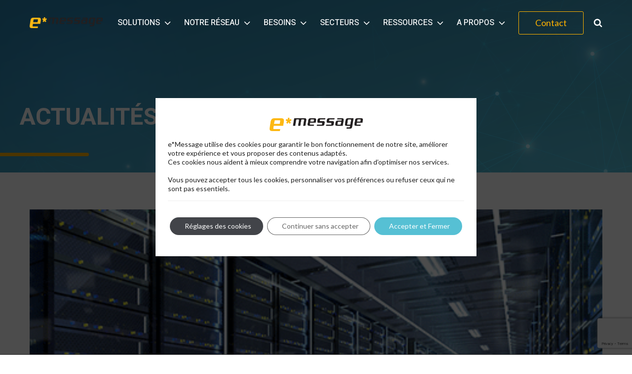

--- FILE ---
content_type: text/html; charset=utf-8
request_url: https://www.google.com/recaptcha/api2/anchor?ar=1&k=6LcxSloqAAAAALl6uxuUaWxtg-zGS3MqXRhuDhhj&co=aHR0cHM6Ly93d3cuZW1lc3NhZ2UuZnI6NDQz&hl=en&v=PoyoqOPhxBO7pBk68S4YbpHZ&size=invisible&anchor-ms=20000&execute-ms=30000&cb=up7n5jyzakd1
body_size: 48384
content:
<!DOCTYPE HTML><html dir="ltr" lang="en"><head><meta http-equiv="Content-Type" content="text/html; charset=UTF-8">
<meta http-equiv="X-UA-Compatible" content="IE=edge">
<title>reCAPTCHA</title>
<style type="text/css">
/* cyrillic-ext */
@font-face {
  font-family: 'Roboto';
  font-style: normal;
  font-weight: 400;
  font-stretch: 100%;
  src: url(//fonts.gstatic.com/s/roboto/v48/KFO7CnqEu92Fr1ME7kSn66aGLdTylUAMa3GUBHMdazTgWw.woff2) format('woff2');
  unicode-range: U+0460-052F, U+1C80-1C8A, U+20B4, U+2DE0-2DFF, U+A640-A69F, U+FE2E-FE2F;
}
/* cyrillic */
@font-face {
  font-family: 'Roboto';
  font-style: normal;
  font-weight: 400;
  font-stretch: 100%;
  src: url(//fonts.gstatic.com/s/roboto/v48/KFO7CnqEu92Fr1ME7kSn66aGLdTylUAMa3iUBHMdazTgWw.woff2) format('woff2');
  unicode-range: U+0301, U+0400-045F, U+0490-0491, U+04B0-04B1, U+2116;
}
/* greek-ext */
@font-face {
  font-family: 'Roboto';
  font-style: normal;
  font-weight: 400;
  font-stretch: 100%;
  src: url(//fonts.gstatic.com/s/roboto/v48/KFO7CnqEu92Fr1ME7kSn66aGLdTylUAMa3CUBHMdazTgWw.woff2) format('woff2');
  unicode-range: U+1F00-1FFF;
}
/* greek */
@font-face {
  font-family: 'Roboto';
  font-style: normal;
  font-weight: 400;
  font-stretch: 100%;
  src: url(//fonts.gstatic.com/s/roboto/v48/KFO7CnqEu92Fr1ME7kSn66aGLdTylUAMa3-UBHMdazTgWw.woff2) format('woff2');
  unicode-range: U+0370-0377, U+037A-037F, U+0384-038A, U+038C, U+038E-03A1, U+03A3-03FF;
}
/* math */
@font-face {
  font-family: 'Roboto';
  font-style: normal;
  font-weight: 400;
  font-stretch: 100%;
  src: url(//fonts.gstatic.com/s/roboto/v48/KFO7CnqEu92Fr1ME7kSn66aGLdTylUAMawCUBHMdazTgWw.woff2) format('woff2');
  unicode-range: U+0302-0303, U+0305, U+0307-0308, U+0310, U+0312, U+0315, U+031A, U+0326-0327, U+032C, U+032F-0330, U+0332-0333, U+0338, U+033A, U+0346, U+034D, U+0391-03A1, U+03A3-03A9, U+03B1-03C9, U+03D1, U+03D5-03D6, U+03F0-03F1, U+03F4-03F5, U+2016-2017, U+2034-2038, U+203C, U+2040, U+2043, U+2047, U+2050, U+2057, U+205F, U+2070-2071, U+2074-208E, U+2090-209C, U+20D0-20DC, U+20E1, U+20E5-20EF, U+2100-2112, U+2114-2115, U+2117-2121, U+2123-214F, U+2190, U+2192, U+2194-21AE, U+21B0-21E5, U+21F1-21F2, U+21F4-2211, U+2213-2214, U+2216-22FF, U+2308-230B, U+2310, U+2319, U+231C-2321, U+2336-237A, U+237C, U+2395, U+239B-23B7, U+23D0, U+23DC-23E1, U+2474-2475, U+25AF, U+25B3, U+25B7, U+25BD, U+25C1, U+25CA, U+25CC, U+25FB, U+266D-266F, U+27C0-27FF, U+2900-2AFF, U+2B0E-2B11, U+2B30-2B4C, U+2BFE, U+3030, U+FF5B, U+FF5D, U+1D400-1D7FF, U+1EE00-1EEFF;
}
/* symbols */
@font-face {
  font-family: 'Roboto';
  font-style: normal;
  font-weight: 400;
  font-stretch: 100%;
  src: url(//fonts.gstatic.com/s/roboto/v48/KFO7CnqEu92Fr1ME7kSn66aGLdTylUAMaxKUBHMdazTgWw.woff2) format('woff2');
  unicode-range: U+0001-000C, U+000E-001F, U+007F-009F, U+20DD-20E0, U+20E2-20E4, U+2150-218F, U+2190, U+2192, U+2194-2199, U+21AF, U+21E6-21F0, U+21F3, U+2218-2219, U+2299, U+22C4-22C6, U+2300-243F, U+2440-244A, U+2460-24FF, U+25A0-27BF, U+2800-28FF, U+2921-2922, U+2981, U+29BF, U+29EB, U+2B00-2BFF, U+4DC0-4DFF, U+FFF9-FFFB, U+10140-1018E, U+10190-1019C, U+101A0, U+101D0-101FD, U+102E0-102FB, U+10E60-10E7E, U+1D2C0-1D2D3, U+1D2E0-1D37F, U+1F000-1F0FF, U+1F100-1F1AD, U+1F1E6-1F1FF, U+1F30D-1F30F, U+1F315, U+1F31C, U+1F31E, U+1F320-1F32C, U+1F336, U+1F378, U+1F37D, U+1F382, U+1F393-1F39F, U+1F3A7-1F3A8, U+1F3AC-1F3AF, U+1F3C2, U+1F3C4-1F3C6, U+1F3CA-1F3CE, U+1F3D4-1F3E0, U+1F3ED, U+1F3F1-1F3F3, U+1F3F5-1F3F7, U+1F408, U+1F415, U+1F41F, U+1F426, U+1F43F, U+1F441-1F442, U+1F444, U+1F446-1F449, U+1F44C-1F44E, U+1F453, U+1F46A, U+1F47D, U+1F4A3, U+1F4B0, U+1F4B3, U+1F4B9, U+1F4BB, U+1F4BF, U+1F4C8-1F4CB, U+1F4D6, U+1F4DA, U+1F4DF, U+1F4E3-1F4E6, U+1F4EA-1F4ED, U+1F4F7, U+1F4F9-1F4FB, U+1F4FD-1F4FE, U+1F503, U+1F507-1F50B, U+1F50D, U+1F512-1F513, U+1F53E-1F54A, U+1F54F-1F5FA, U+1F610, U+1F650-1F67F, U+1F687, U+1F68D, U+1F691, U+1F694, U+1F698, U+1F6AD, U+1F6B2, U+1F6B9-1F6BA, U+1F6BC, U+1F6C6-1F6CF, U+1F6D3-1F6D7, U+1F6E0-1F6EA, U+1F6F0-1F6F3, U+1F6F7-1F6FC, U+1F700-1F7FF, U+1F800-1F80B, U+1F810-1F847, U+1F850-1F859, U+1F860-1F887, U+1F890-1F8AD, U+1F8B0-1F8BB, U+1F8C0-1F8C1, U+1F900-1F90B, U+1F93B, U+1F946, U+1F984, U+1F996, U+1F9E9, U+1FA00-1FA6F, U+1FA70-1FA7C, U+1FA80-1FA89, U+1FA8F-1FAC6, U+1FACE-1FADC, U+1FADF-1FAE9, U+1FAF0-1FAF8, U+1FB00-1FBFF;
}
/* vietnamese */
@font-face {
  font-family: 'Roboto';
  font-style: normal;
  font-weight: 400;
  font-stretch: 100%;
  src: url(//fonts.gstatic.com/s/roboto/v48/KFO7CnqEu92Fr1ME7kSn66aGLdTylUAMa3OUBHMdazTgWw.woff2) format('woff2');
  unicode-range: U+0102-0103, U+0110-0111, U+0128-0129, U+0168-0169, U+01A0-01A1, U+01AF-01B0, U+0300-0301, U+0303-0304, U+0308-0309, U+0323, U+0329, U+1EA0-1EF9, U+20AB;
}
/* latin-ext */
@font-face {
  font-family: 'Roboto';
  font-style: normal;
  font-weight: 400;
  font-stretch: 100%;
  src: url(//fonts.gstatic.com/s/roboto/v48/KFO7CnqEu92Fr1ME7kSn66aGLdTylUAMa3KUBHMdazTgWw.woff2) format('woff2');
  unicode-range: U+0100-02BA, U+02BD-02C5, U+02C7-02CC, U+02CE-02D7, U+02DD-02FF, U+0304, U+0308, U+0329, U+1D00-1DBF, U+1E00-1E9F, U+1EF2-1EFF, U+2020, U+20A0-20AB, U+20AD-20C0, U+2113, U+2C60-2C7F, U+A720-A7FF;
}
/* latin */
@font-face {
  font-family: 'Roboto';
  font-style: normal;
  font-weight: 400;
  font-stretch: 100%;
  src: url(//fonts.gstatic.com/s/roboto/v48/KFO7CnqEu92Fr1ME7kSn66aGLdTylUAMa3yUBHMdazQ.woff2) format('woff2');
  unicode-range: U+0000-00FF, U+0131, U+0152-0153, U+02BB-02BC, U+02C6, U+02DA, U+02DC, U+0304, U+0308, U+0329, U+2000-206F, U+20AC, U+2122, U+2191, U+2193, U+2212, U+2215, U+FEFF, U+FFFD;
}
/* cyrillic-ext */
@font-face {
  font-family: 'Roboto';
  font-style: normal;
  font-weight: 500;
  font-stretch: 100%;
  src: url(//fonts.gstatic.com/s/roboto/v48/KFO7CnqEu92Fr1ME7kSn66aGLdTylUAMa3GUBHMdazTgWw.woff2) format('woff2');
  unicode-range: U+0460-052F, U+1C80-1C8A, U+20B4, U+2DE0-2DFF, U+A640-A69F, U+FE2E-FE2F;
}
/* cyrillic */
@font-face {
  font-family: 'Roboto';
  font-style: normal;
  font-weight: 500;
  font-stretch: 100%;
  src: url(//fonts.gstatic.com/s/roboto/v48/KFO7CnqEu92Fr1ME7kSn66aGLdTylUAMa3iUBHMdazTgWw.woff2) format('woff2');
  unicode-range: U+0301, U+0400-045F, U+0490-0491, U+04B0-04B1, U+2116;
}
/* greek-ext */
@font-face {
  font-family: 'Roboto';
  font-style: normal;
  font-weight: 500;
  font-stretch: 100%;
  src: url(//fonts.gstatic.com/s/roboto/v48/KFO7CnqEu92Fr1ME7kSn66aGLdTylUAMa3CUBHMdazTgWw.woff2) format('woff2');
  unicode-range: U+1F00-1FFF;
}
/* greek */
@font-face {
  font-family: 'Roboto';
  font-style: normal;
  font-weight: 500;
  font-stretch: 100%;
  src: url(//fonts.gstatic.com/s/roboto/v48/KFO7CnqEu92Fr1ME7kSn66aGLdTylUAMa3-UBHMdazTgWw.woff2) format('woff2');
  unicode-range: U+0370-0377, U+037A-037F, U+0384-038A, U+038C, U+038E-03A1, U+03A3-03FF;
}
/* math */
@font-face {
  font-family: 'Roboto';
  font-style: normal;
  font-weight: 500;
  font-stretch: 100%;
  src: url(//fonts.gstatic.com/s/roboto/v48/KFO7CnqEu92Fr1ME7kSn66aGLdTylUAMawCUBHMdazTgWw.woff2) format('woff2');
  unicode-range: U+0302-0303, U+0305, U+0307-0308, U+0310, U+0312, U+0315, U+031A, U+0326-0327, U+032C, U+032F-0330, U+0332-0333, U+0338, U+033A, U+0346, U+034D, U+0391-03A1, U+03A3-03A9, U+03B1-03C9, U+03D1, U+03D5-03D6, U+03F0-03F1, U+03F4-03F5, U+2016-2017, U+2034-2038, U+203C, U+2040, U+2043, U+2047, U+2050, U+2057, U+205F, U+2070-2071, U+2074-208E, U+2090-209C, U+20D0-20DC, U+20E1, U+20E5-20EF, U+2100-2112, U+2114-2115, U+2117-2121, U+2123-214F, U+2190, U+2192, U+2194-21AE, U+21B0-21E5, U+21F1-21F2, U+21F4-2211, U+2213-2214, U+2216-22FF, U+2308-230B, U+2310, U+2319, U+231C-2321, U+2336-237A, U+237C, U+2395, U+239B-23B7, U+23D0, U+23DC-23E1, U+2474-2475, U+25AF, U+25B3, U+25B7, U+25BD, U+25C1, U+25CA, U+25CC, U+25FB, U+266D-266F, U+27C0-27FF, U+2900-2AFF, U+2B0E-2B11, U+2B30-2B4C, U+2BFE, U+3030, U+FF5B, U+FF5D, U+1D400-1D7FF, U+1EE00-1EEFF;
}
/* symbols */
@font-face {
  font-family: 'Roboto';
  font-style: normal;
  font-weight: 500;
  font-stretch: 100%;
  src: url(//fonts.gstatic.com/s/roboto/v48/KFO7CnqEu92Fr1ME7kSn66aGLdTylUAMaxKUBHMdazTgWw.woff2) format('woff2');
  unicode-range: U+0001-000C, U+000E-001F, U+007F-009F, U+20DD-20E0, U+20E2-20E4, U+2150-218F, U+2190, U+2192, U+2194-2199, U+21AF, U+21E6-21F0, U+21F3, U+2218-2219, U+2299, U+22C4-22C6, U+2300-243F, U+2440-244A, U+2460-24FF, U+25A0-27BF, U+2800-28FF, U+2921-2922, U+2981, U+29BF, U+29EB, U+2B00-2BFF, U+4DC0-4DFF, U+FFF9-FFFB, U+10140-1018E, U+10190-1019C, U+101A0, U+101D0-101FD, U+102E0-102FB, U+10E60-10E7E, U+1D2C0-1D2D3, U+1D2E0-1D37F, U+1F000-1F0FF, U+1F100-1F1AD, U+1F1E6-1F1FF, U+1F30D-1F30F, U+1F315, U+1F31C, U+1F31E, U+1F320-1F32C, U+1F336, U+1F378, U+1F37D, U+1F382, U+1F393-1F39F, U+1F3A7-1F3A8, U+1F3AC-1F3AF, U+1F3C2, U+1F3C4-1F3C6, U+1F3CA-1F3CE, U+1F3D4-1F3E0, U+1F3ED, U+1F3F1-1F3F3, U+1F3F5-1F3F7, U+1F408, U+1F415, U+1F41F, U+1F426, U+1F43F, U+1F441-1F442, U+1F444, U+1F446-1F449, U+1F44C-1F44E, U+1F453, U+1F46A, U+1F47D, U+1F4A3, U+1F4B0, U+1F4B3, U+1F4B9, U+1F4BB, U+1F4BF, U+1F4C8-1F4CB, U+1F4D6, U+1F4DA, U+1F4DF, U+1F4E3-1F4E6, U+1F4EA-1F4ED, U+1F4F7, U+1F4F9-1F4FB, U+1F4FD-1F4FE, U+1F503, U+1F507-1F50B, U+1F50D, U+1F512-1F513, U+1F53E-1F54A, U+1F54F-1F5FA, U+1F610, U+1F650-1F67F, U+1F687, U+1F68D, U+1F691, U+1F694, U+1F698, U+1F6AD, U+1F6B2, U+1F6B9-1F6BA, U+1F6BC, U+1F6C6-1F6CF, U+1F6D3-1F6D7, U+1F6E0-1F6EA, U+1F6F0-1F6F3, U+1F6F7-1F6FC, U+1F700-1F7FF, U+1F800-1F80B, U+1F810-1F847, U+1F850-1F859, U+1F860-1F887, U+1F890-1F8AD, U+1F8B0-1F8BB, U+1F8C0-1F8C1, U+1F900-1F90B, U+1F93B, U+1F946, U+1F984, U+1F996, U+1F9E9, U+1FA00-1FA6F, U+1FA70-1FA7C, U+1FA80-1FA89, U+1FA8F-1FAC6, U+1FACE-1FADC, U+1FADF-1FAE9, U+1FAF0-1FAF8, U+1FB00-1FBFF;
}
/* vietnamese */
@font-face {
  font-family: 'Roboto';
  font-style: normal;
  font-weight: 500;
  font-stretch: 100%;
  src: url(//fonts.gstatic.com/s/roboto/v48/KFO7CnqEu92Fr1ME7kSn66aGLdTylUAMa3OUBHMdazTgWw.woff2) format('woff2');
  unicode-range: U+0102-0103, U+0110-0111, U+0128-0129, U+0168-0169, U+01A0-01A1, U+01AF-01B0, U+0300-0301, U+0303-0304, U+0308-0309, U+0323, U+0329, U+1EA0-1EF9, U+20AB;
}
/* latin-ext */
@font-face {
  font-family: 'Roboto';
  font-style: normal;
  font-weight: 500;
  font-stretch: 100%;
  src: url(//fonts.gstatic.com/s/roboto/v48/KFO7CnqEu92Fr1ME7kSn66aGLdTylUAMa3KUBHMdazTgWw.woff2) format('woff2');
  unicode-range: U+0100-02BA, U+02BD-02C5, U+02C7-02CC, U+02CE-02D7, U+02DD-02FF, U+0304, U+0308, U+0329, U+1D00-1DBF, U+1E00-1E9F, U+1EF2-1EFF, U+2020, U+20A0-20AB, U+20AD-20C0, U+2113, U+2C60-2C7F, U+A720-A7FF;
}
/* latin */
@font-face {
  font-family: 'Roboto';
  font-style: normal;
  font-weight: 500;
  font-stretch: 100%;
  src: url(//fonts.gstatic.com/s/roboto/v48/KFO7CnqEu92Fr1ME7kSn66aGLdTylUAMa3yUBHMdazQ.woff2) format('woff2');
  unicode-range: U+0000-00FF, U+0131, U+0152-0153, U+02BB-02BC, U+02C6, U+02DA, U+02DC, U+0304, U+0308, U+0329, U+2000-206F, U+20AC, U+2122, U+2191, U+2193, U+2212, U+2215, U+FEFF, U+FFFD;
}
/* cyrillic-ext */
@font-face {
  font-family: 'Roboto';
  font-style: normal;
  font-weight: 900;
  font-stretch: 100%;
  src: url(//fonts.gstatic.com/s/roboto/v48/KFO7CnqEu92Fr1ME7kSn66aGLdTylUAMa3GUBHMdazTgWw.woff2) format('woff2');
  unicode-range: U+0460-052F, U+1C80-1C8A, U+20B4, U+2DE0-2DFF, U+A640-A69F, U+FE2E-FE2F;
}
/* cyrillic */
@font-face {
  font-family: 'Roboto';
  font-style: normal;
  font-weight: 900;
  font-stretch: 100%;
  src: url(//fonts.gstatic.com/s/roboto/v48/KFO7CnqEu92Fr1ME7kSn66aGLdTylUAMa3iUBHMdazTgWw.woff2) format('woff2');
  unicode-range: U+0301, U+0400-045F, U+0490-0491, U+04B0-04B1, U+2116;
}
/* greek-ext */
@font-face {
  font-family: 'Roboto';
  font-style: normal;
  font-weight: 900;
  font-stretch: 100%;
  src: url(//fonts.gstatic.com/s/roboto/v48/KFO7CnqEu92Fr1ME7kSn66aGLdTylUAMa3CUBHMdazTgWw.woff2) format('woff2');
  unicode-range: U+1F00-1FFF;
}
/* greek */
@font-face {
  font-family: 'Roboto';
  font-style: normal;
  font-weight: 900;
  font-stretch: 100%;
  src: url(//fonts.gstatic.com/s/roboto/v48/KFO7CnqEu92Fr1ME7kSn66aGLdTylUAMa3-UBHMdazTgWw.woff2) format('woff2');
  unicode-range: U+0370-0377, U+037A-037F, U+0384-038A, U+038C, U+038E-03A1, U+03A3-03FF;
}
/* math */
@font-face {
  font-family: 'Roboto';
  font-style: normal;
  font-weight: 900;
  font-stretch: 100%;
  src: url(//fonts.gstatic.com/s/roboto/v48/KFO7CnqEu92Fr1ME7kSn66aGLdTylUAMawCUBHMdazTgWw.woff2) format('woff2');
  unicode-range: U+0302-0303, U+0305, U+0307-0308, U+0310, U+0312, U+0315, U+031A, U+0326-0327, U+032C, U+032F-0330, U+0332-0333, U+0338, U+033A, U+0346, U+034D, U+0391-03A1, U+03A3-03A9, U+03B1-03C9, U+03D1, U+03D5-03D6, U+03F0-03F1, U+03F4-03F5, U+2016-2017, U+2034-2038, U+203C, U+2040, U+2043, U+2047, U+2050, U+2057, U+205F, U+2070-2071, U+2074-208E, U+2090-209C, U+20D0-20DC, U+20E1, U+20E5-20EF, U+2100-2112, U+2114-2115, U+2117-2121, U+2123-214F, U+2190, U+2192, U+2194-21AE, U+21B0-21E5, U+21F1-21F2, U+21F4-2211, U+2213-2214, U+2216-22FF, U+2308-230B, U+2310, U+2319, U+231C-2321, U+2336-237A, U+237C, U+2395, U+239B-23B7, U+23D0, U+23DC-23E1, U+2474-2475, U+25AF, U+25B3, U+25B7, U+25BD, U+25C1, U+25CA, U+25CC, U+25FB, U+266D-266F, U+27C0-27FF, U+2900-2AFF, U+2B0E-2B11, U+2B30-2B4C, U+2BFE, U+3030, U+FF5B, U+FF5D, U+1D400-1D7FF, U+1EE00-1EEFF;
}
/* symbols */
@font-face {
  font-family: 'Roboto';
  font-style: normal;
  font-weight: 900;
  font-stretch: 100%;
  src: url(//fonts.gstatic.com/s/roboto/v48/KFO7CnqEu92Fr1ME7kSn66aGLdTylUAMaxKUBHMdazTgWw.woff2) format('woff2');
  unicode-range: U+0001-000C, U+000E-001F, U+007F-009F, U+20DD-20E0, U+20E2-20E4, U+2150-218F, U+2190, U+2192, U+2194-2199, U+21AF, U+21E6-21F0, U+21F3, U+2218-2219, U+2299, U+22C4-22C6, U+2300-243F, U+2440-244A, U+2460-24FF, U+25A0-27BF, U+2800-28FF, U+2921-2922, U+2981, U+29BF, U+29EB, U+2B00-2BFF, U+4DC0-4DFF, U+FFF9-FFFB, U+10140-1018E, U+10190-1019C, U+101A0, U+101D0-101FD, U+102E0-102FB, U+10E60-10E7E, U+1D2C0-1D2D3, U+1D2E0-1D37F, U+1F000-1F0FF, U+1F100-1F1AD, U+1F1E6-1F1FF, U+1F30D-1F30F, U+1F315, U+1F31C, U+1F31E, U+1F320-1F32C, U+1F336, U+1F378, U+1F37D, U+1F382, U+1F393-1F39F, U+1F3A7-1F3A8, U+1F3AC-1F3AF, U+1F3C2, U+1F3C4-1F3C6, U+1F3CA-1F3CE, U+1F3D4-1F3E0, U+1F3ED, U+1F3F1-1F3F3, U+1F3F5-1F3F7, U+1F408, U+1F415, U+1F41F, U+1F426, U+1F43F, U+1F441-1F442, U+1F444, U+1F446-1F449, U+1F44C-1F44E, U+1F453, U+1F46A, U+1F47D, U+1F4A3, U+1F4B0, U+1F4B3, U+1F4B9, U+1F4BB, U+1F4BF, U+1F4C8-1F4CB, U+1F4D6, U+1F4DA, U+1F4DF, U+1F4E3-1F4E6, U+1F4EA-1F4ED, U+1F4F7, U+1F4F9-1F4FB, U+1F4FD-1F4FE, U+1F503, U+1F507-1F50B, U+1F50D, U+1F512-1F513, U+1F53E-1F54A, U+1F54F-1F5FA, U+1F610, U+1F650-1F67F, U+1F687, U+1F68D, U+1F691, U+1F694, U+1F698, U+1F6AD, U+1F6B2, U+1F6B9-1F6BA, U+1F6BC, U+1F6C6-1F6CF, U+1F6D3-1F6D7, U+1F6E0-1F6EA, U+1F6F0-1F6F3, U+1F6F7-1F6FC, U+1F700-1F7FF, U+1F800-1F80B, U+1F810-1F847, U+1F850-1F859, U+1F860-1F887, U+1F890-1F8AD, U+1F8B0-1F8BB, U+1F8C0-1F8C1, U+1F900-1F90B, U+1F93B, U+1F946, U+1F984, U+1F996, U+1F9E9, U+1FA00-1FA6F, U+1FA70-1FA7C, U+1FA80-1FA89, U+1FA8F-1FAC6, U+1FACE-1FADC, U+1FADF-1FAE9, U+1FAF0-1FAF8, U+1FB00-1FBFF;
}
/* vietnamese */
@font-face {
  font-family: 'Roboto';
  font-style: normal;
  font-weight: 900;
  font-stretch: 100%;
  src: url(//fonts.gstatic.com/s/roboto/v48/KFO7CnqEu92Fr1ME7kSn66aGLdTylUAMa3OUBHMdazTgWw.woff2) format('woff2');
  unicode-range: U+0102-0103, U+0110-0111, U+0128-0129, U+0168-0169, U+01A0-01A1, U+01AF-01B0, U+0300-0301, U+0303-0304, U+0308-0309, U+0323, U+0329, U+1EA0-1EF9, U+20AB;
}
/* latin-ext */
@font-face {
  font-family: 'Roboto';
  font-style: normal;
  font-weight: 900;
  font-stretch: 100%;
  src: url(//fonts.gstatic.com/s/roboto/v48/KFO7CnqEu92Fr1ME7kSn66aGLdTylUAMa3KUBHMdazTgWw.woff2) format('woff2');
  unicode-range: U+0100-02BA, U+02BD-02C5, U+02C7-02CC, U+02CE-02D7, U+02DD-02FF, U+0304, U+0308, U+0329, U+1D00-1DBF, U+1E00-1E9F, U+1EF2-1EFF, U+2020, U+20A0-20AB, U+20AD-20C0, U+2113, U+2C60-2C7F, U+A720-A7FF;
}
/* latin */
@font-face {
  font-family: 'Roboto';
  font-style: normal;
  font-weight: 900;
  font-stretch: 100%;
  src: url(//fonts.gstatic.com/s/roboto/v48/KFO7CnqEu92Fr1ME7kSn66aGLdTylUAMa3yUBHMdazQ.woff2) format('woff2');
  unicode-range: U+0000-00FF, U+0131, U+0152-0153, U+02BB-02BC, U+02C6, U+02DA, U+02DC, U+0304, U+0308, U+0329, U+2000-206F, U+20AC, U+2122, U+2191, U+2193, U+2212, U+2215, U+FEFF, U+FFFD;
}

</style>
<link rel="stylesheet" type="text/css" href="https://www.gstatic.com/recaptcha/releases/PoyoqOPhxBO7pBk68S4YbpHZ/styles__ltr.css">
<script nonce="uEhNXDJ4tg0yuByXH9mX3A" type="text/javascript">window['__recaptcha_api'] = 'https://www.google.com/recaptcha/api2/';</script>
<script type="text/javascript" src="https://www.gstatic.com/recaptcha/releases/PoyoqOPhxBO7pBk68S4YbpHZ/recaptcha__en.js" nonce="uEhNXDJ4tg0yuByXH9mX3A">
      
    </script></head>
<body><div id="rc-anchor-alert" class="rc-anchor-alert"></div>
<input type="hidden" id="recaptcha-token" value="[base64]">
<script type="text/javascript" nonce="uEhNXDJ4tg0yuByXH9mX3A">
      recaptcha.anchor.Main.init("[\x22ainput\x22,[\x22bgdata\x22,\x22\x22,\[base64]/[base64]/UltIKytdPWE6KGE8MjA0OD9SW0grK109YT4+NnwxOTI6KChhJjY0NTEyKT09NTUyOTYmJnErMTxoLmxlbmd0aCYmKGguY2hhckNvZGVBdChxKzEpJjY0NTEyKT09NTYzMjA/[base64]/MjU1OlI/[base64]/[base64]/[base64]/[base64]/[base64]/[base64]/[base64]/[base64]/[base64]/[base64]\x22,\[base64]\x22,\x22IEnCpcO1ZwzDuTwIwqzCgsKBwq4Mw7rDicK7UsOnYGXDt3XCnMO1w5/[base64]/[base64]/CrmQyazhGDxfDmsO6w6jDh8KXw4BKbMOcf3F9wq/DphFww7fDv8K7GQjDqsKqwoIWMEPCpSNFw6gmwqHCiEo+d8O3fkxYw7QcBMKKwpUYwo17YcOAf8OOw75nAzjDtEPCucK1E8KYGMK3CMKFw5vCgcKowoAww6zDmV4Hw4nDjAvCuWVdw7EfDcKVHi/Cp8OawoDDo8O8ZcKdWMKaB10+w6RcwroHKMOPw53DgVrDojhXD8KQPsKzwpLCpsKwworCmcOYwoPCvsKmTsOUMgoRN8KwHHnDl8OGw5AOeT4yHGvDisK7w4fDgz1lw6Zdw6YxcATCgcOIw6jCmMKfwp9rKMKIwpnDqGvDt8KPCS4Dwr/DjHIJJMOZw7Ydw4QWScKLXBdUTWh3w4ZtwrXCohgFw5vCl8KBAEHDvMK+w5XDhcOmwp7CscKWwotywpdnw4PDuHx4wrvDm1wjw5bDicKuwpNjw5nCgSMZwqrCm2zCisKUwoADw4gYV8O5OTNuwrvDrw3CrlHDoUHDsV/CpcKfIGNiwrcKw7nCvQXCmsONwo1VwrlDG8OMwqzDusKZwq/CixICw5zDgcOLKSpAwqvCoSB/RHN/w7XCuXYbKHjCmR7ClEbCgsOiworCkWTCqyLDuMKiCHx8wpnCpsK0wqXDksOtOsKpwrVoRALDoRMfwqrDimEIe8KfccKLVFLCmcKhDcOzfsKmwqxnwo/CnHHCosKpZ8OgXcOZwokMFcOMw5JwwqPDh8OhXVQufcOkw405GsKVQFTDkcOLwqh/SMOxw7zCqADCgxY6wpUEwo5ES8KIbsKAFiPDo3JaKsK8wonDmcK1w7zDvcOYw4fCkQXCn1DCtsKOwoPCqcK3wqDCtADDo8K3LcOQdnDDn8OewrzDscO3w7TCocOHwpU/csKkwoFPe1kDwoIXwo47F8Kqw5bDv2rDkMK4w6XCi8KJEGxjwqUxwpTCnsKDw7o7PcKvHm3Ds8OgwpbCjMO3wrXCvxXDqzDDq8O1w6TDksOjwr0awrVCNsO6wpgMw50CGsO7woc4UMK4w65rSMKYwoBOw6hww7/Clg/DrAzCv1LCqMOXAcKsw71gwprDi8OWIsOuIzwpJcK5YyAua8O8YsKwYMOeGMOwwqTDgUHDtsKTw5TCrQzDvRl3KR/CkA9Jw4Q1w6dkwpjCgw7Duk7CpMKyEMO2woRXwqDDrMKVw7fDvkJqb8KuI8KLw4bCp8OYLzo1L3XDiy0Xw4jCqjpaw67CoxfCuGlJwoAqUE/[base64]/[base64]/DgsKCbcOfwrA0YMK3wqQsw5PCqsOww4JqOsK2E8OLZ8OWw5R3w6RIw7p/w5LCpQA5w4nCjcKvw59acMKSAGXCh8KXVz3CpmzDncOFwrzDqzcJw4rCl8OVUMOSYsOAw4gOG2d1w5nDvsOswr41c1HCiMKvwpzChE4dw5XDhcOdan7DnMOZMTTCl8OLFgPCt3E/wqvCqT7CmEULw7hLfMO4dmldw4bCgsKhwp/Cq8Kxwq/Dgz18H8KKw4/CrsKONVJZwobDpnwSw6LDmVZWw5/Dt8OyMUjDpETCocKRDWd/w63CiMOuw6YBwrzCsMO0w7lUw5rCkMK1L3IdQSlUJcK1w5/CtEAqw5xSG2rDisKsRsO5EsKkWSk4w4TDshlYw6/Clh3Di8K1w7sRQMK8wqRXZsKrdMKhw6ohw7vDpMK2dBbDmcKBw5LDm8OywovCpcOAcR8Zw5gARnvDvMKUwo/Cu8Oxw6bCvcO4wpTCvRPCmXYUwr7Cp8KSOxMFdCLDoWNCwoDCosKkwr3DmEnCuMKdw4Bnw6LCssKNw6cUSMOUwq3DuDTCjzbClVFiK0vCmXU/LCN5wpdDS8OCYiQvYAPDscORw6ErwrhcwpLDjlvDu2bDvMOkwrzDqMKpw5MwIMOUCcOAEXckMMKgw7nDqCFEbgnDiMKEAE7CmsKWwpMqw4XCoFHDkG3CmkzDiE/Dn8O2FMKnCMOnTMO7OsKBSGwRw6dUwr5OAcKzBsO2JHgpw4nCgMK0wpvDlCtEw6ZYw4/CmsKQwpo5VsOow63CuTLCt1bDmsOvw7JDS8OUwq0rwqnClMKBw43CpQrDozcHN8O7wqd6T8OZGMKvV2lybVpGw6bDocKETmE2eMO9woQKw44Yw6E1JRRTAG4WIcKGN8KUwp7Cg8KrwqnCmV3DvMOhI8KvJsKFP8K+wpHDpcKew7rCr2/[base64]/VjhuNcOAw7fCkcK+bMKQPC13IkfCiQotWD/Ch8K2wpbCi2bDtFrDtcOQwrHCoALDhwDCisOLG8KoEMKkwojCtcOKNMKeeMO8woPChTHCr2LChkMqw4jCgMO1JApEw7DDnRBqw7g/w6tswr5XDncUwrILw4FvDSRGfFrDv2nDmMOQVWRgwp8lHznCpHJlacO+HcK1w7/CphDDo8KXwqTCvcOuZ8OtRzXCv3RKw5vDuWXDtsOxw6oRw5rDm8K+JwTDrRwVwozDqRN1fxPDnMOZwogdw5/DuAtcOMKZw4k1wqzDrMOmwrjDrVVMwpDCtcK1wqNww6dHA8O8w6rCiMKlOMKNMcKQwr3ChcKawq5aw4bCtcKvw45UWcOvYMOjBcO3w6nCpUTCm8KMdwjCgwzCkWg6w5/CicKmMcORwrMRwr4yMmAawr4LK8KvwpMIJ050wr0IwrHCkE3CkcKXSVIAw6PDtDxGPcK1wrnDicO/[base64]/DisOcwozDhsKAwrwxw5bDgMOPw6nCjnXDtMKLwq3Dt2vCnsOow7fDscKDQVzDgcKWSsOmwp4BG8KoRsOfT8KXN2dWwqg9c8KsCTXDkTXDijnCoMO2fQjCr13CjcOmwr3DnFnCrcO6wqwMGVEiw6xdwpodwpLCucK0S8KfAsKdIx/CncOzTcO+byVRwpfDnMKDwqXDvMK3wonDmMKNw6VawpzCpcOnecOAFsKpw7piwqNuwo4MSkXDksONdcOMw40Mw75GwrVgIAlmw7h8w4FCE8OrGlNtwrbDlcOVwq/DpsKnZ1/DuwXDr3zDhUHDp8OWHcOaFyfDrcOoPcKlw6F6EQDDg33DpwXCoyQWw7PCgSshw6jCr8KiwrcHwqJjAADCs8K6woN/FDYgLMK9wrnDqcKee8OYHMKxwpYtN8OTw73DpcKpDgJpw6PChhhlKT1/[base64]/ChcOVw6PDrMOtwoEAw64uKz4XwpMqfT9+wqXDkMOvMsKZw7fCusKNwoUmK8KtDBhew6YXAcKyw6YYw6VzZsKmw4p2w4QhwqbCpMOjIy3DgDfCs8O4w5PCvl9gDMOzw5vDkhJIDVjDnDYYw4A9V8Opw51/AXjDm8KxDwksw7knS8O9w4nDo8KvLcKIWcKWw6PDtsKKWilow6svYMKAN8OHwpDChSvCr8OAw6fCnjE+ScO/JxzCmyAaw4tqalJ2wrXCuGdAw7DCv8OPw40wWMK6wqLDgMK9AcOJwrHDv8OiwpvCpR/Cn2dObnDDicKnI0lQw6bDpsKLwpsXw7/CkMOswrDCh1RgdmE2wosqwpzCnzc5w4kiw6tMw6vDqcOeTcKaNsOJw4PCs8OcwqrCpH5+w5jClcOUHSAfLMKZDGrDvHPCqXzCh8OIesK3w4PDn8OSfE7DoMKJw7EkB8K/w7vDj0DCpMKnaFPDt2jDjyPDvFzCjMOYw4xSw7bDvDvCl0BHwpEAw5oLDsKIYMOcw5pywrx6wr3CoQ7Dg0EswrjDnHjCnA/Dtxskw4PDqcKawqAETDnDr03Cu8OAw5Fgw43Dp8KPw5PCglrCpsKXwprDgsOjwq8zVwLDtnrDvj5bIxnCvR95w6kewpbCjyfCnxnCqsO0woLDvBI6wr/DpcKrwo4xQsOqwpJwK1TCgXh9SsKPw5RWw4/CpMK/w7nDv8O0IXXDtsKHw77DtSXDmMKCZcKOwp3DjMOYwoXCshAeHsKDb2lRw69fwrJvwq0Pw69cw5/Ch0USKcOZwrVuw7pGM3UvwpPDuwnDgcKpwqrCtRTDicO9wqHDn8O7UFRnfFdWHGkGFsO7w6XDhcKvw5xqMVYsQ8KIw5wKZ0/[base64]/wq3CknlIwqTCrCBcQcK9w6bDucKtwr/DkgFSBmnCvsOHTS9qfcKhBifClGnCtcOfdHnCtB8eIQfDojvCjcO4wr3DnMObKFXCkCE0w5DDuz4ewr/Cv8Kiw7FRwqzDpSkIVw/Dt8OJw6l1GMO8wq3Dhl3CucO+QwrCjUx2woXChsK/wqQ7wroFK8KDKTlIFMKiwq8BIMOpV8O4wq7Ch8K2wqzDuglyZcKUb8KSAzvCm0QSwoFWwq1YZcKuwoXDnx/Ds0ope8K9dsO+wrlORjUHWRF3dsKKwoLDkwXDlMKCwrHCpAwtOjEfGA9Zw6cPwp/DsE18w5DDvyfCpk3Dh8OxCsOnH8KHwqFfUznDicK3MHfDnsOZw4HDtxDDrX8QwpTCswxWwpjDpDnDn8OLw4JNw47Di8Oaw4BHwpwJwoVsw6ksCsKFC8ODIXnDv8KhE1MGe8K/w6Yfw6vDh0vCsxlqw4/DucOrwrRFLsK/bVnDj8OsO8Oyai/DrnDCoMKITQJxBx7DvcOAX0XCvsKBw7nDhBTCpgrDq8ODwrdtCQYNCMONalxFwoYpw7x0dMKZw7FYUnPDncOYw7TCqcKcecKHwqMeAzfDi07Dh8K7FMOzw6PDhsKzwrzCp8O4wrbClXEvwrYFfH3CtwBKPkHDoz7CvsKKw6/DgUoPwpJew5wmwpg/Q8OPTMKMBAHCk8Orw7ZoUmNEXsODdSUxXcONw5tjWsOYH8O3T8KJTwXDv0BzCMKUw7JcwoDDlMKwwpjDvsKnTQcEwoJYGcONwpjDrMK2L8KmXcKqw4Z7w69zwq/DgmvCoMKwA0AbW3jDo1bCiUw/dVBOQV/Drj/DonTDscOVXRQnVMKawrXDjw/[base64]/DhsK5NCDCncKoWcKjdGJWccOVE3XCsTIPw7nDvwTCjmTCqgnDmifDvmQ7wo/DjB7DnMOSER07OcK3woZuw5AYw6zDiTQQw7NZD8KvBTbCq8Kwa8OzXWvCjD/DuTgjKC1JKMKeMcOsw7o1w6xzG8OtwrLDi00hZVDDn8Kjw5JQJsKVQVzCqcO8wrDCrsKhwqhswqZ7W1lHVmTCliTClmDDkWvCpsKcf8OhccOSDH/Do8OxXyrDqlxydH/DpcKRLMOYwoAMLHE7RsODQ8OrwqkodsOBw7zDlmoNHSXClE4IwrBJwq/DkHPDjgkXw4hrw5nCv2bCn8KZFsKawq7CgAdkwpHDkk49fMKGa2Yaw7tKwp4mw7VYwplFQMODB8O5XMOpScOMOMKDw5vDsgnDpXbCk8KGwoTDrMKBcX7DugMMwo3CisO5wrbCkMKcNzpmwptLwrXDuGssD8Obw47Cljo9wql5wrIaSMOIwqXDiyI0RkhMEcKlfsO/wq4EQcOyQFrDksOUI8OaDMKYwo0zEcOgZMOwwplQcVjDvj/[base64]/RUlyw4tJI8OtKnfDssOuUyPCqlzCnm05RcOUwqsUw5lLwqdKw7lqwoxKw7IaNnoKwqt5w49JTW/DnMKkBcOVRMOdO8OWfsO9ZTvDnRQ9wo9VVSfDgsOBNFsUXcK3WDLCmMOpZcOQw6rDhcKkWxTDhcKKKC7CrsKXw4XCqcOxwpsUbsKRwqg2JV/[base64]/Cs8K8wq3Cp1g4F8KzwoIlXk/Ci8OmwrQsHTYPw63Cv8KAJMONw6Z8RFnCtcKawo04w61rYMK4w5vDh8OwwpHDqMOpTiLDv2RwElXDmWVzSRI/XsOKw7cHPsK2RcKvT8OWw4gadcKIwrs7PMKff8KtVHQCw73ChMKbb8KiUBFOQMOWOsOFwqDDrGQfTFMxw5dSwrjCkcKjw4ImC8KbQMOSw6kRw7zCgcOOwoVcb8OROsOrAG3CisKHw5k2w5AkH0h9WMK/woAmw74kwoUBWcKVwpMPw7dLasKrHMOZw6ECwpzCgHLCqsKFw4LCt8OkFihiRMOrVWrCg8K4w7g0w6XCt8OjCcK9wovCtcOVw7oXb8Knw7MIexbDrDE8XMK8w6TDosOvw7ckU2TCvTrDl8OCRwnCkm1EXMKJf3/Dv8OcecOkM8ONwq14E8O7w5DCjMOzw4DCsTNFdVTDpCdIwq1ew7QjHcKfwrnCk8O1w4Emw6bDpi9cw7LDnsK8w7DCpTMpwo5fw4RVX8KcwpLCny/[base64]/CsMKmw7HCujUAAF11w59REcKSVAPCvg3DhsKbBMK3K8OZwqDDqi/CvcOJQMKVwo/DscKrPcOLwrlGw5jDrA1wXMKvw7JNHGzCk2XDi8KkwoTDsMO6w6pLwoHChlNCFMOZw6R1wqQ+w79Yw5vDuMKCOMKLwoHDmcKoWXkWEwXDom4XCcKOwq0+dmsrQkfDrl/DncKRw7IPIMKfw64iesOPw7DDtsKvU8KCwo1swqJQwrjCtk7ClyDDgsO0I8K6bsKBwpXDpUcPbnkRwqDCrsO9RsO4woIDPcO/[base64]/wpLCt8O7XklDw4oyw4sawrbCkkjCtsKdEMOvw4/DliMjwoFjwodxwr1HwrnCoH7DmXbCok9Zwr/CgcOLwoDCiknDtcO0wqbDgnfCt0HCphnCnMKYRGLDokHDrMOqwp3DhsKxNMKHGMKRUcOBAcOrw43Ch8OSwrvCuU46cBcjTkhidMKLQsOJw6/Dt8Opwqp6wqPDlU4cPMKMYXdPOcOrUk1Cw6Qxw7ISHMODZMKrGcKXbMKYPMKuw5cCa3HDsMONw5wFY8Kxwo1jwo7CsWPClsKIw5TCn8Klwo3CmMONwqBLwqd0YcKtwqlJL07Dv8OvLMOTw78twrjCpEDDkMKqw5fDmg/Cr8KXZiYyw57CgygNXRpAZBEVezNcw6HDimhvC8OBYcKuLRgxesK8w5bDnFIOVGHCiyNiRSYfE1PCv13DtCbDlTTCncKjWMOvR8K/ScKGNsOyQmkBCBg9VsKDF1o+w7nCjcO3TMKDwrlXw5MjwoLDncOrwoxrwrfDinvDgcOpMcOnw4VlPgBSJCjCtigbPizDgSDClUwFwqMxw6rCsBw+f8KRNsORWMKgw4nDohB7CW/[base64]/DgMO6L8Kwwo7ChHDCrT8Rw4cqwoQiw41hPz3DmyYvwrbCtcOSaMKYGkbCtcKCwo4bw5fDjQFrwrBIPCfCn13ClCNuwq8Fwqtjw555M0/Ci8KUwrA0Si4/W1AiPXkwOMOiRS40w4dqw4nCr8OTwqBCETBUw4E5fyYuwovCuMONBWTDkmRiPMOhQS9YIsOewo/DvcK/[base64]/CsMORfsOAMMKBAiPDnQrDlMKmTjTDhcOlwo3DrMOiME0ZFyQOw7Npw6BFw5YUwoNxCFHCpGDDkiHCvFsufcO5OQoYwo0EwrPDkgrCqcOawrJMEMK7UwjDjR7CvsK6VVXCn0/DqhkUacO4R1kMQ1fDmMO3w6o4wohocMOaw5zDhWfDpcO8w6Q1wqLCr3zDqEo1fE7Dk0lKU8K5PsKzJMOUUcOPOsOdFW/Du8KoNMO9w57DlsOhA8Kjw6AyAFjClUrDpRDCusO/w7NxDEHCjzfCnXouwpNdw7Few6lfTlZRwrBtEcO+w79mwodaNWTCl8Oyw5HDhMO2wqIcRSPDlxQQNcOMXcORw78QwrPCosO5E8Obw6/DhTzDu0fCrhXDp07DgMOdIkHDryx3IFbCkMOFwrDDncKAw7zCu8KGwqPCgxFtOntUwpjDsRlLQnQGZQU2XMOOwpTCoDcxwpjDohtSwpx/asKdDcO0wrHCmcOqWAnDg8KcDloDwoTDmcOWAwMww6lBXsORwrvDiMOwwpsVw5V4w4LCl8KkK8OrJ1IfPcOww6Mawq7CrcKWX8OJwr3DhWPDqMKzR8KUTsK4wqxAw5rDkD1bw4zDicOuwonDgkfCoMOaZsKoXGBKPzsGeRs/w7p3ZcK+fsOmw5fClcOww67Dq3DDocKxDjXDvlzCuMOawpVqEQonwqJ8w7tvw5PCvcOkw4PDpcKOX8KWDHkCw6kPwrZOwoA4w5nDusO2VTrCjcKLX0fCjg/[base64]/CvMObJsOIwrAjw54AwpXDssOBwq8uwrnDqsK2w5hpw5DDh8Kxwp/[base64]/[base64]/BBjCocKHw5UaIMOhw6zDjAgKw7QfEcO0QsOww47DnMOYN8K0w45QEsOOA8OJDDFfwojDpw3DiTTDqD3CpFjCrwcncDclQBYowoHDqsKMw65YD8KuPcKQw5bDuy/Cp8KVwqB2BMK/[base64]/Cn8OBYwMmESLDtMOxw5ZOFBYdw5hNwrPDusKdKMO1wqE6wpPDqwfDicKzwqzDtMOfXsObdMO4w4fDiMKNUcK8dsKGwpfDhiLDhEnCqVB/QyrDn8OzwpzDvBTCiMO1wqJSwrLCl2ZEw7DDoBF7XMKLZmDDmX/DjgTDjDrCvcKcw5sYQsKlV8OuPMK7HcO6w5jCvMKzw4MZw6V/[base64]/ChS5AWGcnAMOfwpnCskJAw79yZcKvJMKmwojDgxrDkSjDgcOtCcOwTm7DoMKRw6nCpFEHwqlTw68/K8KZwp8GeDzClWg8fhNNH8KFwprCpw1vSx4/wonCtMKTU8O2w53DgUXDmxvCiMKOwpFdTG5RwrA/T8KubMOvw5TDiAUte8Kaw4BSc8OAwofDmD3Dk3DCm3oMXMOww60Iw45Sw7g7LUHCmsOkC1w/HsOESl0owrwoKXfCgcKnwpARdcO+wqYSwq3DvMKcw7caw7zCsT3Co8Olwp8jw6TCkMKwwrJCw7sDZcKUGcK7KyQFwq3DgcK+w5/DsVDDjy4wwpLDiTkxNMOYJVM1w4siwoxWCjfDo2ldwrNlwrzCl8K2wpvCmW81OsKyw63Ch8K/FsOlb8OKw6APw7zCjMOxfsOXTcOsbcKEWjrCtTFowqLDvsKww5bCgj7Dh8OUw7B0KljDvWltw4smZB3CpXvDpMOleA8vTcKjLcOZwonDhnokw6rDgjbDuyDDjcOawphzdlnCssK/[base64]/DicOZE8KiwrLDtS3DkMKGexzDjBFdw6o3RsK9wr3Dg8O0MMObwq/CrsKiAGPDn3jCnhXCo37DrwMmw6MgWsOYZMKPw5UGXcKcwrTCu8KKw7UOE3zDq8OZXGJJNsOxR8ObWAPCpTnCjMKTw54fNmbCvBd/[base64]/GnBDMcK4w5nCjgrCnDfCmhgYwrJ/wovDnAfDlwdHT8Kow4bDsBrCo8KcNzHDgCViw6rCncObw498wpMOd8OZwo3DqMOBLE5pSA7CgRMhwpwDwoFmMMKOw5HDh8O0w7waw5dxWTo1EUDDi8Kbcx/Dj8OPdMKwcCnCo8K/w4bCrMOUGMOpwrEfV0w3wqzDusOkcVjCr8Omw7DCu8OrwqA4GsKgRVoBC0NQDMOsfsOMZ8KJUzzCjQHDhcOPw5lfWwXCmMOEw5/DoWECT8OtwrN4w5Rnw4sYwoHCsXMyUxjDsxPDj8OrQcOywrRXworDp8OywpnDkcOPCFBrQ0LDqFghw47DqiE+P8OwG8Kvw6PDpMO+wr/DqcK6wrkwJ8OKwr3CvcKKAsK/w5odQMK9w7/[base64]/w7jClTIZw6UVUT3DlcKIwrnDmUjCiEjCscKewpkcw7Iaw7JHwqgAwp/DnwQ8FcORdMK2wr/CpQtXw4xHwr8dN8OfwpTCmBDCicK9A8KndcOWwpvDnFzDvQhewrLCp8Otw4Imw7w3wqrCp8OTUl3Dm0tPQkzCrA/[base64]/DihDDpA4lw4ITw5cIwo7DhDgjw40ON8Krbg9CTS7Dm8O/OSLCpMO9wqU8wqBbw4jCgcOuw5A0dcOxw4EMYjfDhsOtw4Q4w546bcOTw4xHLcKCwrfCuk/[base64]/[base64]/CulvDphNKwoQNBsOqWy12w5MFwpPDrMOnwoFUdWovw5wwWm3Dk8KzQms3ekxeTk9BQjFzw6NEwqPChDMew6Ahw4Acwqwgw7knw4I0wpIzw5PDslXCvhFTw6jDphpMETwsW10bwoE+KA0TCEzDhsOSwrzCkkjDlj/[base64]/w6fCjgbDl8KJHMOPw7XDs8O6wpXDo8O0w5LDnGRGAAMwXMOTUQ/CuR7DlGtXbEIFQcO5w5zDkMKlTsK/w7goUsKYGMKnwrgIwogUasKqw4YAw5/CuXoiG1cfwrrCv1DCvcKrHVjCjMK0wqMRwrzCthzDjx5iw4cjCsOIwqJlwotlC2fCnMOyw7U1w6jCry/CmG8vA1/CscK7Mggqw5oiwqNwMjzDhBHCucK1w6w8wqrDmE4lwrYzwoJvZUrCr8KgwrY+wqsuwppKw7FHw7xawpUrMRoZwqrDuiHDq8KEw4XDhWsOQMKgw7rDn8O3E3ZSTirDk8KlOTHDkcO/[base64]/DiDI7w63CncO0w6EWfsKYEjY4B8OsFlDCnCPDhsO7cD1ddcK5aWQYwo1HP3bDmWhNA07CgcKRwrcEGz/Cu2rCoxHDgSQ3w4Ftw7XDosObwonClMKnw5DDv2nCpcO9G1bCicKtKMK9w5B4DcORNcKvw7sCw6YNFzXDslPDlFcvTcKNJGjDmxnDp0xZfiovwr4Iw4xsw4AiwqLDsjbDjcKXwr9QWcKrBx/Ck0sxw7zDvcOwVjhMQcOyRMOjRlXCr8OXLgdHw6wXBMKvbsKsAnRvacONw4/[base64]/Dm8KAdsOncMOlOcOLaMKWMMKtwpNpwpR5AhbDgBk7O3vCiAHCvxUTwqVsEyJDBj1AGxHCqsKJSMKKWcK6woPDkXzCvCrCq8KZwp7DoXdiw7bCrcOdwpEOBMKIQsOxwpXCnW/CpVXDhmwtfMKlM1PDjSNZIcKew49Hw6p4b8KOShEQwonCqSdmPCAZw5zClcKAIQ3DlcOJwoLDucKfw747BAV6wrDCm8Kvw7wEIMKRw6bDqsKaMMKHwqzCvsK8wojCj0AtdMKWwoNew5JTNMK+wpvCt8K5PwrCu8OLSwXCrsKpGhbCp8Omwq/CilTDgB/[base64]/DkH/CrMOrw6ApwqdnwocGw7zDoAlkHsO6U1ttXcK1w5pSQgBawp7CrSnCpQMVw6LDukHDk1LCmEN2w7ARwrrDumt/K2DDtkPCrsKww61Dw4dsO8Kew5bDgWHDkcOcwoBFw7XDg8OnwrTDhCDDtcKIw7waVMK1USzCrcOrw6NSRFhew4koTMO3wqfChnLDtMOSw4DCoxXChsO+bXDDj3PCnB3CtBNEEsK8S8KXWMKgfMKYw6hqY8KQYU9kwph0FsKfw4bDpEwGOU9EaH8Sw4HDocK/[base64]/b1Qtw4bCinwwWsKWNAzCiUTDjsOHwqrCo30HP8KQNcK7ezrDj8ORaXjCmsOFV3PDkcKSR3/DtcKCKw3CpwnDmyTCihvDlW7Dpz81wrzDrMOgRcKkw5c9wpM/wpfCosKBD2BWN3FWwpPDjMOcw4UCwpXCsXnCngZ1O0XCg8KFcx7Do8KYHUPDrsK+RlTDmzzCqsOJFxDCnAfDsMKNwpRwa8KICHpPw4Jgwo3Cq8Kww4pTJQwAw7/DvcKZJMOLwpTDt8OTw6V9wpAoMgZnOQHDhsKXa03DqcOmwqXCnk/[base64]/woRxFxzDuMOUwoMAMMO/dcKjw5UTEcKYN2APXV/DnsKrd8OwPcOfNQZFf8OnNsKWaFF8Lg/DlMOkw7xCR8OeZnkPCEpbw5nCssOLennDgm3DmwzDkS/[base64]/w41kw6zDncKiwpPChRJtwqZnwoY/[base64]/Ch0okwprDmzVhJDvDosOYUSkicXZsworCtE5WV3I8wptsMcOdwrENCMKGwq0nw6sOdcOUworDglgVw4PDqmjCocOTfH3CvcKqXsOMTcK/wrXDnMKuMD8iw6TDrDJ7I8KTwrglehvDtk0cwp5NYEcIwqvDnnBgw7jCnMOzc8K1w73CsjLDoyElw4DDpQpJWRNwDlnDtRx8MMOTZFjDt8OawogSQDZtwpRcw7tJA0nCi8O6cF1ASmQbwrXCn8OKPBLComfDnm03cMOoc8OuwpESwqjDh8Otw7/CgcKGw7Y2DsOtw6hlH8Krw5TCg2PCosOBwrvCrV5Nw5zCglTDqnTCg8OOdwLDrWtgwrHChw80wp/Dv8KowobDrjfCqMOdw5pfwpzDjgvCiMKTFikFw7PDnzDDmMKIdcK7Z8O2MSPCtUlkU8KVdcK2PxHCocOgw75pBGTDiG8AfMKzw5bDrMKIGcO3GcOiBcK+w7PDv27DvxbDpMKTdsK/wopzwpzDmwhQfVLCvjDCv1MOT1V4w53Dg1zCocK7CjnCnsKFXcKaSMKkfGvCk8K8wrHDvcKrARLCkWPDrk1Kw4DCv8Kvw7fCmcKZwox6Ri7CkcKXwppQH8Ohw4/Djy3DoMOGwrzDoWtyDcO8w5U/S8KEwoXCq3ZVUlPCuWIiw6bDgsK5w4sbfBzCiAliw5vCtS4PPmbCpUVPR8KxwqFlP8OwVQZLw5DCnMO5w7XDpMOMw5nDsy/Dj8OtwpXDiRDDrMO+w7fDncOlw4pHUhfDo8KMw6PDpcKbJDcYGWnDt8Opw5cdV8OIL8Omw5FXQ8O+w4VmwrTDuMObw7PChcOBwo/CoSHCkDrCtWbCn8O+V8KVM8OnK8OJwobDuMKXLn/DtxpCwpUfwrgnw5/CjMKfwoVXwrDCrHQ3QGktwrMtw6LDiQXCgG1WwpfCnQtfBV3DmnV3wqbClTbDnMO3YzBjAcOVw5zCssKhw54+K8Kiw4LCiy7Duw/Dqkcfw5ZBZ0IIw6tHwowtw7cDFcKcaxLCicOxRhPDqE/CgADDssKQSj0Vw5vDh8ONShDChsKBTMK/wpc6UcO5w5oZRkd9eRMgwr/Ct8KvU8Ksw6bDj8OeX8OYw7BoIMODEmbDv2TDlHfCgMONwprCrBQKw5dAFsKDE8KjF8KYBsO6Uy7DmMOcwog9cg7Dhi9Zw5nCjQFsw7FqRnd3w7Mjw4B2w5vCtsK5SMKvfSEPw7QbFsKJwoHCh8O6eGbCrGg1w7gkwp/DvMOPBmrDhMOidGvDk8KCwr7CiMOBw6/CssOHeMOZNEXDs8KjFsKbwqwSXgPDtcOJwo8IVMKcwqvDuSgkasO7K8KVwp/Ct8KLOnzCpcOwP8O5w6TDnCTDgynDrcOcShlGwqXDq8OXbSMXw4dgwq88FsODwqJVNMKAwpzDqT7CtgAiLMKyw6/CtX8Tw6DCvwRAw4NQwrAEw6k6CEPDkBnCmWHDm8OIfcOoEsKyw5nCisKuwqAsworDrsKlS8O6w4hEwodrTjJKfBo/wpnChMKDBzTDtMKrUMKyJ8ObGG3Cl8K+wpzCrUAxcy/DpMOQRcOOwqMrRnTDhUlmwoPDmyXCrXPDusO7UsOobgTDgTHClxTDjsOdw6bCvsOSwozDhH4yw53DlMKkfcOfw5dzAMKzLcKDwr4sEMK+w7p/ecKawq7ClR07NDvCoMOod2tgw4sKw4XCpcKRYMKMwqRWwrHCocO4NiQfK8KlWMOWw4HCuAHCrcKswrTDocOqOsOAw5/[base64]/wqrCsRvDhiRTADpMD8OYw6PDmcOlD8Kyb8OzbMOyUSJSeTJqJ8Kdwo90ZAzCscK/wqrCmmIkw47DqEcVLMKiawTDr8Kyw7fDpsO8XQlrK8KtdCbCrw0rwp/Ch8KNL8KNw5nDgRnCqUzDjGfDizPCjMO9w6DCp8KNw4MrwpDCl07DksOkegFzw40bwrXDv8ONwr/CvcKBwoBmw4XCq8KBJk/Cs3rCpFJ8F8OeXcOHRlN4MQDDhl8gw78swqLDrhYDwoE3w7ZjCgnDk8O1wq/DncOSY8K9DMOIXlXDs0zCtnrCpMKDBCHChMOcPwgDwr3Ck2rClcKNwr/[base64]/[base64]/CiUwLw5V7w4FUYnRwwqA2KgvCgVLDpA4+wrFrw5nDu8K+JMKaUBwawrTDrsO5Ox4nwq4Qw6UpfwTDlsKGw4MqG8KkwrTDnhcDPMO7wr/CphZ9wrp8EsOCXnPCqSzCk8OQw4Ngw7DCtcK8wqbCscKlQm/DrsKJwp47HcOrw6jDvV0HwpwINTA+wrhPw6/Dn8O5N3Ygw4NLw7TDpcK0JMKEw7Rew60/JcK/wr0mwofDrjlHAj46w4Acw4HDlMKRwpXCn1VrwoNTw4zCuUXDjMOHw4AAbcOHCCTCqnIPbl/[base64]/f11bw5XCh8OUwqlBG0fCvxzDkcOLw7fDkTLCqsO5HiPDgsKdEcOeUsKvwojDujnCv8OOwpzCgQLDu8KMw57DvsO6wqlUw58NOcO1bHDDnMKAwpLCtHzDoMOUw6TDuAJGNcOjw67DsSvCqDrCoMOtEG/DhQHCicOLZlnCmx4Sf8KAwpbDpyApbi/ClMKJwr44YFV2wq7Dox/CnXhPUWssw6XDtCIhQD1IKVHDoFUCwp7Cv2HCuR/CgMKOwqjDimViwq9kaMO9w6TDpsK3wqvDuFwOw6tww6HDhMOYPVgYwpbDnsOHwp7ChSzCv8OGPTp+wqZbZUsUw4DDnREfw7l8w7ksYcKRK3cowrBaC8ObwqoJN8O1wo3DusOew5cxw5DClMOPZcKUw4zCpcOpMsOMCMK+w4oVwr/DqWJTM3rCphYQHwrCicKHwrTDpcONw5jCgMOowqzCmns8w5HDlMKPw7bDkD5SLMOZJQ8IWj3DgjPDgl/CvMK9T8KkZhsJLMOkw4dNcsOSLMOpwqgDGsKMwofDsMKmwqB8GlsKR1hxwrjDnQoKPcKHIlPDkcONZljDkXLCp8Otw7QqwqfDgcO8w7QJecKCw6wcwpDCu3zCo8OawoQmdMOFZy/Du8OKUiZIwqlUX0HDo8K9w43DuMKDwoATcsK3HSUdw6cBwpZ1w5jDiz4gPcO4w7LDucOhw6jCucK0wo/DswpIwqPCl8O/w5F5DcKLwq5+w5bDjiHCl8KjwqzCrXksw4JAwqbCpj7CvcKiwr07f8O8wr/DoMK9dQPCqxR9wrDCpkVCc8OOwrgzamLCl8Kydm7DqcO4e8KxPcOZB8KWBV/CvsODwqzCscK1wpjChwxaw6BKw7hjwrstYsKAwrgnJEjClsO1ZXzCuDsKPx4QTA7DocOMwprCqMOYw6/CrlLDqAZjJDnCo2d7IMKLw6vDusO4wr3DmMOaFsO2egjDkcKLw5EFw4NgDsO+UsO+T8K/wrJeDhZpNcKBQ8OlwoPCsUNzC1XDkMOSPCxOWsO1f8OZUAZWPsKnwplQw7RAG0nCiVsywrTDtS1hfTRcw4TDlMKhwqMNC03DlMOhwqk9DQRXw6VWw6peIcKdQzXCmMOwwr/Cl1onMsOTw7A+woIzJ8OMA8Otw6lEPkNEPsKkw4LDqyzDnSpkwr5cw5HDu8KFw6ZbbXHCklNhw6QOwr/DmMK2QGlow6/Cmm0cH1whw7HDu8KvUsOmw5nDpcOXwpPDsMKCwqQtwrtYPR0lRMO+wrzDnxAww4/CtsKqY8Kfw7fDlsKswojDhMOawpbDhcKMwp3CtjjDk1HCtcK+w4VbcsOsw4k7CiXDlQwDKDPDg8OBVsOLEMOIw7zDgm1FY8KCHEPDv8KJccOEwoJ4woVNwot4D8KHwoh0R8O9DQZnwpcOw7DDuWbDlh8dL37CiUTDvy9+w40Qwr/CukA/w5vDvsKLwpMLGEbDnEPDl8OMFlHDmMOfwpYKPcOuwqHDmCIXw7YXwrXCp8OMw41Ew6pMJFvCtjo6wolYwp/[base64]/DjB8Yw70XR3t/wo5jwoEUOMKNZsOxw6nCqMOLwq5bwoHCmMKvwr/DmsOzEQTDoD3CoyAicS56OUfCpsODZcKeeMKdB8OjLcOfOcOyN8Kvw5vDnA8MU8KRdGs7w7bCgDnCl8O5wq3CtDzDqwg+w6c/wojCo0wFwoTCmMKqwrzDqEfDtXHDsjHCnBZHw6jDmBVMLcKPVW7DucOEBsOZw4HCrSxLecKuZxvClm/Cswllw7Jvw7vCjBTDmEvCrlPCgFB3acOqKcKcJ8OkBk/DrcOtwp97w7TDq8KHwp/[base64]/w5jCu8Oaw6bCvcK/woAcwoMywpwWYiQNwoRowpwgwqbCpg3DqiBkGQdJw4fDrmJ7w4TDisOfw7TCpggaJMOkw4Mgw5PDu8KtOcObOlbDjzTCvEvCkBQBw6duwr7DmStGbsOJdsO/esKEw4dKOGRBbx3DtsOkbmQwwovCnVrCoB/CmsOeWcONwqwPwptbwqF/w4bClifCl10qejwrSlfCtDrDmCPDhBdrO8OPwoR9w43DjVLCl8K5wpHDtcKSTA7CoMKfwpsLwqjCgsKFwoFWbcKJU8OewpjCk8OIw4h9w58XOsKdwo/CgMOBOsK6w40pVMKUwqN2AxrDpSvDtcOrZsOvZMOywrXDjTglasOvTcOdwrN8w4J3wrNXw4FAcMOYfG/CkkJnw68aG2J7C0nDlcKbwpkecMOSw4rDosO0w6xxQX95EcO9w6Bow5JfZSoKXATCu8KKAWjDhMOVw5gJIinDicK5wofDvWvDtyXDi8KGYkvDlgQwGk3DqsOnwqnCpMK3Q8O5F0U0wpk7w6/[base64]/Dswp6w5d+w6EgFxLDpn98w67DrcK8w7pxwqIXw77DsBhKW8KJw4MpwplTwrRiVy3CiU7DkSZDw5rCsMKtw7nDunQNwppgCQvDkybDmMKLZcOBwobDkijCpcOLwpI1wpwKwpVrUXHCoU8NdsOUwoFdR0/[base64]/DnsOdw4LChA/[base64]/Dg2/[base64]/CmgnCoH0XUQUxw5LCqMO8PsKvMGt/J8K5w5pYw5HDrcOhwoTDusO7wqXDhMKJU0DCr0Jcwqx0w6rChMKfaDnDvBBMwrp0w53CjsObw4rDnU43wpXCrTgiwqNAAlvDgMKIw4bCjsOTFhRJSFlOwqjChMOVK13DoCoNw6bCuE4cwq7DtsKgOEnCgzjCjX3CggDCisKqQMKXwpc/[base64]/[base64]/[base64]/[base64]/[base64]/CuTnDjsKVw6PCg1vCqcOKPBjCoMKlEsKnwo3DqF54XcKBIcOfXsKVB8Olw6XCsHzDo8KFWXsRw6ZABsOAN3gcBsK7JsO6w7fDv8Kjw47CmMOkAsKfUzBEw6bClsKpw71SwoPDsULCtsO+wrPChXzCuy3Cu3MEw7HCv0tfw53CtBLDm1tIwqXDo1HClsKC\x22],null,[\x22conf\x22,null,\x226LcxSloqAAAAALl6uxuUaWxtg-zGS3MqXRhuDhhj\x22,0,null,null,null,1,[21,125,63,73,95,87,41,43,42,83,102,105,109,121],[1017145,594],0,null,null,null,null,0,null,0,null,700,1,null,0,\[base64]/76lBhnEnQkZnOKMAhk\\u003d\x22,0,0,null,null,1,null,0,0,null,null,null,0],\x22https://www.emessage.fr:443\x22,null,[3,1,1],null,null,null,1,3600,[\x22https://www.google.com/intl/en/policies/privacy/\x22,\x22https://www.google.com/intl/en/policies/terms/\x22],\x224Mgr5unmWXAcZSwA2JQaRA24/DVQewoRWtTMC+CVW6I\\u003d\x22,1,0,null,1,1768550155167,0,0,[119,80],null,[125,230,167],\x22RC-l5p-W9WqDzgvLA\x22,null,null,null,null,null,\x220dAFcWeA6EiAIdfTodDqUQrmVJ9qaLZP3CdDTKo_Wf4rdJzj7lKqjCFYqZQe-vBNECtTDPDewthLKsN7VlxreS1WMXByT_HfcakQ\x22,1768632955369]");
    </script></body></html>

--- FILE ---
content_type: text/css
request_url: https://www.emessage.fr/wp-content/plugins/yducf7fields/ydu_cf7_fields.css?ver=63931ce7d08ccaccba35f7c5595a5468
body_size: 1147
content:
.ydu_form_contact .wpcf7-form-control-wrap:not(.rgpd):not(.newsletter) {
	width: auto;
}

.ydu_form_contact .wpcf7-form-control-wrap:not(.rgpd):not(.newsletter) input[type="text"], .ydu_form_contact .wpcf7-form-control-wrap:not(.rgpd):not(.newsletter) input[type="email"], .ydu_form_contact select {
	width: 100%;
	padding: 12px 25px;
    border: 1px solid #eaeaea;
    border-radius: 50px;
    font-size: 16px;
	-webkit-appearance: none;
}

.ydu_form_contact select {
	cursor: pointer;
	color: rgba(0,0,0,0.6);
}

.ydu_form_contact .objet {
	position: relative;
}

.ydu_form_contact .wpcf7-checkbox > span {
	margin: 0;
	font-size: 14px;
}

.ydu_form_contact .wpcf7-submit {
	cursor: pointer;
	background-color: #ffb300;
	border: none;
	margin-top: 25px;
}

.ydu_form_contact .objet::after {
	content: url('/wp-content/uploads/2021/01/select_arrow.svg');
	right: 25px;
	width: 13px;
	height: 20px;
	position: absolute;
	top: 35%;
	transform: translatey(-50%);
	pointer-events: none;
}

.ydu_form_contact textarea {
	padding: 15px 25px;
	width: 100%;
	border: 1px solid #eaeaea;
	border-radius: 5px;
	font-size: 16px;
}


.ydu_form_contact .wpcf7-checkbox label input {
	margin-right: 5px;
}

/*ARCHIVE DOC*/

.facetwp-facet-filitre_taxo_documents > div {
	height: 50px;
	width: 150px;
	margin: 0 15px 0 0;
	background: none;
	padding: 0;
	border: 1px solid #f2f2f2;
	display: flex;
	justify-content: center;
	align-items: center;
	font-family: 'Heebo';
	border-radius: 50px;
	text-transform: uppercase;
	font-size: 13px;
	line-height: 1.2;
	font-weight: 700;
	letter-spacing: 1px;
	transition: all 0.2s linear;
}

.facetwp-facet-filitre_taxo_documents > div:hover {
	background: none;
	background-color: #56c0d4;
	color: #fff;
}

/* .facetwp-facet-filitre_taxo_documents > div.checked:hover {
	background: none;
	background-color: #fff;
	color: #000;
} */

.facetwp-facet-filitre_taxo_documents .facetwp-checkbox.checked {
	background: none;
	background-color: #56c0d4;
	color: #fff;
}

.facetwp-facet-filitre_taxo_documents .facetwp-overlay {
	display: none !important;
}

.facetwp-facet-filitre_taxo_documents {
	display: flex;
}

.facetwp-facet-filitre_taxo_documents .facetwp-counter {
	display: none;
}

.form_newsletter .wpcf7-list-item {
	text-align: left !important;
	margin: 15px 0 !important;
}

.form_newsletter .wpcf7-list-item > label {
	display: flex;
	align-items: flex-start;
}

.form_newsletter .wpcf7-list-item > label > input {
	margin-right: 10px;
}

.form_newsletter .wpcf7-list-item > label > span {
	display: block;
	color: white;
	font-size: 13px;
	line-height: 1;
	text-align: left !important;
	font-weight: 300;
}

.form_newsletter .email_newsletter input {
	width: 100%;
	padding: 12px 50px 12px 25px;
	border: 1px solid #eaeaea;
	border-radius: 50px;
	font-size: 16px;
	-webkit-appearance: none;
/* 	min-width: 350px; */
}

.form_newsletter .wpcf7-form-control-wrap.email_newsletter::after {
    content: '';
	background: url('/wp-content/uploads/2021/02/chevron-white.svg');
	background-repeat: no-repeat;
	background-size: 20%;
	background-position: center;
    position: absolute;
    top: 50%;
    transform: translateY(-50%);
    width: 48px;
    height: 60px;
    display: flex;
    right: 0;
    display: ;
    justify-content: center;
    align-items: center;
    background-color: #237ca6;
	cursor: pointer;
	pointer-events: none;
	padding: 0 23px 0 17px;
}

.form_newsletter > div {
	position: relative;
	max-height: 49px;
	overflow: hidden;
}

.form_newsletter br, .form_newsletter .ajax-loader, .form_newsletter .email_newsletter .wpcf7-not-valid-tip {
	display: none;
}

.form_newsletter .wpcf7-submit {
	position: absolute;
	top: 0px;
	right: 0;
	width: 48px;
	height: 50px;
	z-index: 10;
	border-radius: 6px;
	cursor: pointer;
	opacity: 0;
}

.form_newsletter + .wpcf7-response-output {
	text-align: left;
	font-size: 14px;
	color: red;
	line-height: 1.2;
}

.form_newsletter .wpcf7-not-valid-tip {
	font-size: 14px;
}

.form_newsletter .checbox_newsletter input {
	border: none !important;
	border-radius: 0 !important;
}

.form_newsletter .wpcf7-form-control-wrap.email_newsletter {
    height: 100%;
	display: block;
	overflow: hidden;
	border-top-right-radius: 25px;
	border-bottom-right-radius: 25px;
}

/* Just don't do that
#div_block-43-220:nth-child(3n+2) {
	margin: 0 5% 50px 5%;
}  */

@media (max-width: 992px) {
	#div_block-43-220:nth-child(odd) {
		margin: 0 1% 50px 0;
	} 
	
	#div_block-43-220:nth-child(even) {
		margin: 0 0 50px 1%;
	} 
}

@media (max-width: 767px) {
	#div_block-43-220 {
		margin: 0 0 50px 0;
	} 
	
	.blog .oxy-repeater-pages {
		flex-wrap: wrap !important;
	}
	
	.blog .post-block {
		width: 100% !important;
	}
}

@media (max-width: 480px) {
	#shortcode-76-220 > div {
		flex-wrap: wrap;
	} 
	
	#shortcode-76-220 > div > div {
		margin-bottom: 25px;
	} 
	
	.ydu_form_contact > div {
		width: 100% !important;
	}
}

#moove_gdpr_cookie_info_bar.moove-gdpr-dark-scheme {
    z-index: 100000;
}

--- FILE ---
content_type: text/css
request_url: https://www.emessage.fr/wp-content/uploads/oxygen/css/27.css?cache=1763050286&ver=63931ce7d08ccaccba35f7c5595a5468
body_size: 2152
content:
#footer-banner > .ct-section-inner-wrap{max-width:100%;padding-top:0;padding-right:0;padding-bottom:0;padding-left:0;display:none}#footer-banner{display:none}#footer-banner{text-align:left;z-index:9999;position:fixed;left:0px;bottom:0px;right:0px;background-color:#00424e}#section-22-27{background-image:linear-gradient(#237ca6,#56c0d4);border-top-color:rgba(86,192,212,0.44);border-top-width:1px;border-top-style:solid}#section-61-27 > .ct-section-inner-wrap{padding-top:15px;padding-bottom:15px}#section-61-27{background-color:#3a3936}@media (max-width:991px){#section-22-27 > .ct-section-inner-wrap{padding-bottom:35px}}@media (max-width:479px){#section-22-27 > .ct-section-inner-wrap{padding-bottom:0}}#div_block-89-27{background-color:#00424e;width:100%;display:flex;align-items:stretch;justify-content:center;text-align:left;flex-direction:row;margin-top:10px}#div_block-28-27{width:100%;flex-direction:row;display:flex;padding-top:0px;padding-right:0px}#div_block-31-27{padding-right:50px}#div_block-68-27{flex-direction:row;display:flex;margin-top:30px}#div_block-30-27{padding-left:35px}#div_block-40-27{flex-direction:row;display:flex;width:100%;flex-wrap:wrap}#div_block-29-27{text-align:right}@media (max-width:991px){#div_block-28-27{flex-direction:column;display:flex}}@media (max-width:991px){#div_block-30-27{padding-left:0px}}#text_block-64-27{width:100%;color:#ffffff;font-weight:300}#link-16-27{display:flex}#link_button-94-27{background-color:transparent;border:1px solid #ffb300;color:#ffb300}#link_button-94-27{margin-right:20px;padding-right:33px;padding-left:33px}#image-19-27{width:200px}#image-34-27{width:200px;margin-bottom:30px}@media (max-width:479px){#image-19-27{width:150px}}#fancy_icon-24-27{color:#ffffff}#fancy_icon-24-27>svg{width:18px;height:18px}#fancy_icon-93-27{color:#f2f2f2}#fancy_icon-93-27>svg{width:27px;height:27px}#code_block-26-27{margin-left:0px}#inner_content-21-27{top:0px}#_search_form-25-27{position:absolute;top:75px}#_search_form-25-27 input[type=submit]{background-color:rgba(0,0,0,0);color:#ffffff}#_header-1-27 .oxy-nav-menu-open,#_header-1-27 .oxy-nav-menu:not(.oxy-nav-menu-open) .sub-menu{background-color:rgba(255,255,255,0)}@media (min-width:1201px){#_header-1-27.oxy-header-wrapper.oxy-header.oxy-sticky-header.oxy-sticky-header-active{position:fixed;top:0;left:0;right:0;z-index:2147483640;background-color:#ffffff;box-shadow:0px 0px 10px rgba(0,0,0,0.3);}#_header-1-27.oxy-header.oxy-sticky-header-active .oxygen-hide-in-sticky{display:none}#_header-1-27.oxy-header.oxy-header .oxygen-show-in-sticky-only{display:none}}#_header-1-27{top:0px;z-index:100000;width:100%;background-color:rgba(255,255,255,0);position:absolute}@media (max-width:991px){#_header-1-27{z-index:1000000}}.oxy-header.oxy-sticky-header-active > #_header_row-2-27.oxygen-show-in-sticky-only{display:flex}#_header_row-2-27{padding-bottom:0px;top:0px;flex-direction:unset;padding-top:0px;display:flex}.oxy-pro-menu-list{display:flex;padding:0;margin:0;align-items:center}.oxy-pro-menu .oxy-pro-menu-list .menu-item{list-style-type:none;display:flex;flex-direction:column;width:100%;transition-property:background-color,color,border-color}.oxy-pro-menu-list > .menu-item{white-space:nowrap}.oxy-pro-menu .oxy-pro-menu-list .menu-item a{text-decoration:none;border-style:solid;border-width:0;transition-timing-function:ease-in-out;transition-property:background-color,color,border-color;border-color:transparent}.oxy-pro-menu .oxy-pro-menu-list li.current-menu-item > a,.oxy-pro-menu .oxy-pro-menu-list li.menu-item:hover > a{border-color:currentColor}.oxy-pro-menu .menu-item,.oxy-pro-menu .sub-menu{position:relative}.oxy-pro-menu .menu-item .sub-menu{padding:0;flex-direction:column;white-space:nowrap;display:flex;visibility:hidden;position:absolute;z-index:9999999;top:100%;transition-property:opacity,transform,visibility}.oxy-pro-menu-off-canvas .sub-menu:before,.oxy-pro-menu-open .sub-menu:before{display:none}.oxy-pro-menu .menu-item .sub-menu.aos-animate,.oxy-pro-menu-init .menu-item .sub-menu[data-aos^=flip]{visibility:visible}.oxy-pro-menu-container:not(.oxy-pro-menu-init) .menu-item .sub-menu[data-aos^=flip]{transition-duration:0s}.oxy-pro-menu .sub-menu .sub-menu,.oxy-pro-menu.oxy-pro-menu-vertical .sub-menu{left:100%;top:0}.oxy-pro-menu .sub-menu.sub-menu-left{right:0;left:auto !important;margin-right:100%}.oxy-pro-menu-list > .menu-item > .sub-menu.sub-menu-left{margin-right:0}.oxy-pro-menu .sub-menu li.menu-item{flex-direction:column}.oxy-pro-menu-mobile-open-icon,.oxy-pro-menu-mobile-close-icon{display:none;cursor:pointer;align-items:center}.oxy-pro-menu-off-canvas .oxy-pro-menu-mobile-close-icon,.oxy-pro-menu-open .oxy-pro-menu-mobile-close-icon{display:inline-flex}.oxy-pro-menu-mobile-open-icon > svg,.oxy-pro-menu-mobile-close-icon > svg{fill:currentColor}.oxy-pro-menu-mobile-close-icon{position:absolute}.oxy-pro-menu.oxy-pro-menu-open .oxy-pro-menu-container{width:100%;position:fixed;top:0;right:0;left:0;bottom:0;display:flex;align-items:center;justify-content:center;overflow:auto;z-index:2147483642 !important;background-color:#fff}.oxy-pro-menu .oxy-pro-menu-container.oxy-pro-menu-container{transition-property:opacity,transform,visibility}.oxy-pro-menu .oxy-pro-menu-container.oxy-pro-menu-container[data-aos^=slide]{transition-property:transform}.oxy-pro-menu .oxy-pro-menu-container.oxy-pro-menu-off-canvas-container,.oxy-pro-menu .oxy-pro-menu-container.oxy-pro-menu-off-canvas-container[data-aos^=flip]{visibility:visible !important}.oxy-pro-menu .oxy-pro-menu-open-container .oxy-pro-menu-list,.oxy-pro-menu .oxy-pro-menu-off-canvas-container .oxy-pro-menu-list{align-items:center;justify-content:center;flex-direction:column}.oxy-pro-menu.oxy-pro-menu-open > .oxy-pro-menu-container{max-height:100vh;overflow:auto;width:100%}.oxy-pro-menu.oxy-pro-menu-off-canvas > .oxy-pro-menu-container{max-height:100vh;overflow:auto;z-index:1000}.oxy-pro-menu-container > div:first-child{margin:auto}.oxy-pro-menu-off-canvas-container{display:flex !important;position:fixed;width:auto;align-items:center;justify-content:center}.oxy-pro-menu-off-canvas-container a,.oxy-pro-menu-open-container a{word-break:break-word}.oxy-pro-menu.oxy-pro-menu-off-canvas .oxy-pro-menu-list{align-items:center;justify-content:center;flex-direction:column}.oxy-pro-menu.oxy-pro-menu-off-canvas .oxy-pro-menu-container .oxy-pro-menu-list .menu-item,.oxy-pro-menu.oxy-pro-menu-open .oxy-pro-menu-container .oxy-pro-menu-list .menu-item{flex-direction:column;width:100%;text-align:center}.oxy-pro-menu.oxy-pro-menu-off-canvas .sub-menu,.oxy-pro-menu.oxy-pro-menu-open .sub-menu{display:none;visibility:visible;opacity:1;position:static;align-items:center;justify-content:center;white-space:normal;width:100%}.oxy-pro-menu.oxy-pro-menu-off-canvas .menu-item,.oxy-pro-menu.oxy-pro-menu-open .menu-item{justify-content:center;min-height:32px}.oxy-pro-menu .menu-item.menu-item-has-children,.oxy-pro-menu .sub-menu .menu-item.menu-item-has-children{flex-direction:row;align-items:center}.oxy-pro-menu .menu-item > a{display:inline-flex;align-items:center;justify-content:center}.oxy-pro-menu.oxy-pro-menu-off-canvas .menu-item-has-children > a .oxy-pro-menu-dropdown-icon-click-area,.oxy-pro-menu.oxy-pro-menu-open .menu-item-has-children > a .oxy-pro-menu-dropdown-icon-click-area{min-width:32px;min-height:32px}.oxy-pro-menu .menu-item-has-children > a .oxy-pro-menu-dropdown-icon-click-area{display:flex;align-items:center;justify-content:center}.oxy-pro-menu .menu-item-has-children > a svg{width:1.4em;height:1.4em;fill:currentColor;transition-property:transform}.oxy-pro-menu.oxy-pro-menu-off-canvas .menu-item > a svg,.oxy-pro-menu.oxy-pro-menu-open .menu-item > a svg{width:1em;height:1em}.oxy-pro-menu-off-canvas .oxy-pro-menu-container:not(.oxy-pro-menu-dropdown-links-toggle) .oxy-pro-menu-dropdown-icon-click-area,.oxy-pro-menu-open .oxy-pro-menu-container:not(.oxy-pro-menu-dropdown-links-toggle) .oxy-pro-menu-dropdown-icon-click-area{display:none}.oxy-pro-menu-off-canvas .menu-item:not(.menu-item-has-children) .oxy-pro-menu-dropdown-icon-click-area,.oxy-pro-menu-open .menu-item:not(.menu-item-has-children) .oxy-pro-menu-dropdown-icon-click-area{min-height:32px;width:0px}.oxy-pro-menu.oxy-pro-menu-off-canvas .oxy-pro-menu-show-dropdown:not(.oxy-pro-menu-dropdown-links-toggle) .oxy-pro-menu-list .menu-item-has-children,.oxy-pro-menu.oxy-pro-menu-open .oxy-pro-menu-show-dropdown:not(.oxy-pro-menu-dropdown-links-toggle) .oxy-pro-menu-list .menu-item-has-children{padding-right:0px}.oxy-pro-menu-container .menu-item a{width:100%;text-align:center}.oxy-pro-menu-container:not(.oxy-pro-menu-open-container):not(.oxy-pro-menu-off-canvas-container) ul:not(.sub-menu) > li > .sub-menu{top:100%;left:0}.oxy-pro-menu-container:not(.oxy-pro-menu-open-container):not(.oxy-pro-menu-off-canvas-container) .sub-menu .sub-menu{top:0;left:100%}.oxy-pro-menu-container:not(.oxy-pro-menu-open-container):not(.oxy-pro-menu-off-canvas-container) a{-webkit-tap-highlight-color:transparent}.oxy-pro-menu-dropdown-links-toggle.oxy-pro-menu-open-container .menu-item-has-children ul,.oxy-pro-menu-dropdown-links-toggle.oxy-pro-menu-off-canvas-container .menu-item-has-children ul{border-radius:0px !important;width:100%}.oxy-pro-menu-dropdown-animating[data-aos*="down"]{pointer-events:none}.sub-menu .oxy-pro-menu-dropdown-animating[data-aos*="down"]{pointer-events:auto}.sub-menu .oxy-pro-menu-dropdown-animating[data-aos*="right"]{pointer-events:none}.sub-menu .oxy-pro-menu-dropdown-animating.sub-menu-left[data-aos*="left"]{pointer-events:none}.oxy-pro-menu-dropdown-animating-out{pointer-events:none}.oxy-pro-menu-list .menu-item a{border-color:transparent}.oxy-pro-menu-list .menu-item.current-menu-item a,.oxy-pro-menu-list .menu-item.menu-item.menu-item.menu-item a:focus-within,.oxy-pro-menu-list .menu-item.menu-item.menu-item.menu-item a:hover{border-color:currentColor}#-pro-menu-13-27 .oxy-pro-menu-list .menu-item,#-pro-menu-13-27 .oxy-pro-menu-list .menu-item a{color:#ffffff;font-weight:500}#-pro-menu-13-27 .oxy-pro-menu-list .menu-item a{padding-top:35px;padding-bottom:35px}#-pro-menu-13-27 .oxy-pro-menu-list > .menu-item{margin-right:23px}#-pro-menu-13-27 .oxy-pro-menu-container:not(.oxy-pro-menu-open-container):not(.oxy-pro-menu-off-canvas-container) .sub-menu{box-shadow:0px 0px 8px 3px rgba(58,54,54,0.24)}#-pro-menu-13-27 .oxy-pro-menu-show-dropdown .oxy-pro-menu-list .menu-item-has-children > a svg{font-size:15px;margin-left:5px}#-pro-menu-13-27 .oxy-pro-menu-container:not(.oxy-pro-menu-open-container):not(.oxy-pro-menu-off-canvas-container) .sub-menu .menu-item a{padding-top:15px;padding-bottom:15px}#-pro-menu-13-27 .oxy-pro-menu-container:not(.oxy-pro-menu-open-container):not(.oxy-pro-menu-off-canvas-container) .sub-menu .menu-item,#-pro-menu-13-27 .oxy-pro-menu-container:not(.oxy-pro-menu-open-container):not(.oxy-pro-menu-off-canvas-container) .sub-menu .menu-item a{font-size:15px;color:#807f7b;font-weight:400;text-transform:none}#-pro-menu-13-27 .oxy-pro-menu-off-canvas-container{top:0;bottom:0;right:0;left:auto}@media (max-width:991px){#-pro-menu-13-27 .oxy-pro-menu-mobile-open-icon{display:inline-flex}#-pro-menu-13-27.oxy-pro-menu-open .oxy-pro-menu-mobile-open-icon{display:none}#-pro-menu-13-27 .oxy-pro-menu-container{visibility:hidden;position:fixed}#-pro-menu-13-27.oxy-pro-menu-open .oxy-pro-menu-container{visibility:visible}}#-pro-menu-13-27 .oxy-pro-menu-open-container .oxy-pro-menu-list .menu-item-has-children .oxy-pro-menu-dropdown-icon-click-area,#-pro-menu-13-27 .oxy-pro-menu-off-canvas-container .oxy-pro-menu-list .menu-item-has-children .oxy-pro-menu-dropdown-icon-click-area{margin-right:-4px}#-pro-menu-13-27{font-family:'Heebo';text-transform:uppercase;font-size:16px;font-weight:700;color:#ffffff;menu-off-canvas-animation:slide-left;margin-left:0px;padding-left:30px}@media (max-width:991px){#-pro-menu-13-27 .oxy-pro-menu-mobile-open-icon svg{width:50px;height:50px;color:#ffffff}#-pro-menu-13-27 .oxy-pro-menu-mobile-open-icon{padding-top:15px;padding-right:15px;padding-bottom:15px;padding-left:15px}#-pro-menu-13-27 .oxy-pro-menu-mobile-open-icon,#-pro-menu-13-27 .oxy-pro-menu-mobile-open-icon svg{transition-duration:0.4s}#-pro-menu-13-27 .oxy-pro-menu-mobile-close-icon{top:20px;left:20px;padding-top:0px;padding-right:0px;padding-bottom:0px;padding-left:0px}#-pro-menu-13-27 .oxy-pro-menu-mobile-close-icon svg{width:50px;height:50px;color:#3a3936}#-pro-menu-13-27 .oxy-pro-menu-mobile-close-icon,#-pro-menu-13-27 .oxy-pro-menu-mobile-close-icon svg{transition-duration:0.4s}#-pro-menu-13-27 .oxy-pro-menu-off-canvas-container > div:first-child,#-pro-menu-13-27 .oxy-pro-menu-open-container > div:first-child{min-width:350px}#-pro-menu-13-27 .oxy-pro-menu-container.oxy-pro-menu-open-container .menu-item a,#-pro-menu-13-27 .oxy-pro-menu-container.oxy-pro-menu-off-canvas-container .menu-item a{color:#3a3936}#-pro-menu-13-27 .oxy-pro-menu-off-canvas-container .oxy-pro-menu-list .menu-item-has-children > a svg,#-pro-menu-13-27 .oxy-pro-menu-open-container .oxy-pro-menu-list .menu-item-has-children > a svg{font-size:24px}#-pro-menu-13-27 .oxy-pro-menu-dropdown-links-toggle.oxy-pro-menu-open-container .menu-item-has-children ul,#-pro-menu-13-27 .oxy-pro-menu-dropdown-links-toggle.oxy-pro-menu-off-canvas-container .menu-item-has-children ul{background-color:#56c0d4;border-top-color:#ffffff}#-pro-menu-13-27 .oxy-pro-menu-container.oxy-pro-menu-open-container .oxy-pro-menu-list .menu-item a,#-pro-menu-13-27 .oxy-pro-menu-container.oxy-pro-menu-off-canvas-container .oxy-pro-menu-list .menu-item a{text-align:left;justify-content:flex-start}}

--- FILE ---
content_type: text/css
request_url: https://www.emessage.fr/wp-content/uploads/oxygen/css/194.css?cache=1743613449&ver=63931ce7d08ccaccba35f7c5595a5468
body_size: 154
content:
#section-42-194{background-image:url(https://www.emessage.fr/wp-content/uploads/2020/07/bg_solution_connexions.svg);background-size:cover;height:350px;background-repeat:no-repeat;background-position:50% 50%}#div_block-48-194{width:50%;padding-left:0px;justify-content:center;margin-bottom:0px}#div_block-49-194{width:50%;align-items:flex-end;text-align:right;padding-right:0px}@media (max-width:991px){#new_columns-47-194> .ct-div-block{width:100% !important}}#new_columns-47-194{margin-bottom:30px}#text_block-50-194{font-size:48px;font-weight:700}#text_block-17-194{margin-bottom:0px}#text_block-23-194{flex-direction:unset;display:inline-block}#image-2-194{width:100%}#span-24-194{color:#ffffff}

--- FILE ---
content_type: text/css
request_url: https://www.emessage.fr/wp-content/uploads/oxygen/css/universal.css?cache=1768311217&ver=63931ce7d08ccaccba35f7c5595a5468
body_size: 21543
content:
.ct-section {
width:100%;
background-size:cover;
background-repeat:repeat;
}
.ct-section>.ct-section-inner-wrap {
display:flex;
flex-direction:column;
align-items:flex-start;
}
.ct-div-block {
display:flex;
flex-wrap:nowrap;
flex-direction:column;
align-items:flex-start;
}
.ct-new-columns {
display:flex;
width:100%;
flex-direction:row;
align-items:stretch;
justify-content:center;
flex-wrap:wrap;
}
.ct-link-text {
display:inline-block;
}
.ct-link {
display:flex;
flex-wrap:wrap;
text-align:center;
text-decoration:none;
flex-direction:column;
align-items:center;
justify-content:center;
}
.ct-link-button {
display:inline-block;
text-align:center;
text-decoration:none;
}
.ct-link-button {
background-color: #1e73be;
border: 1px solid #1e73be;
color: #ffffff;
padding: 10px 16px;
}
.ct-image {
max-width:100%;
}
.ct-fancy-icon>svg {
width:55px;height:55px;}
.ct-inner-content {
width:100%;
}
.ct-slide {
display:flex;
flex-wrap:wrap;
text-align:center;
flex-direction:column;
align-items:center;
justify-content:center;
}
.ct-nestable-shortcode {
display:flex;
flex-wrap:nowrap;
flex-direction:column;
align-items:flex-start;
}
.oxy-comments {
width:100%;
text-align:left;
}
.oxy-comment-form {
width:100%;
}
.oxy-login-form {
width:100%;
}
.oxy-search-form {
width:100%;
}
.oxy-tabs-contents {
display:flex;
width:100%;
flex-wrap:nowrap;
flex-direction:column;
align-items:flex-start;
}
.oxy-tab {
display:flex;
flex-wrap:nowrap;
flex-direction:column;
align-items:flex-start;
}
.oxy-tab-content {
display:flex;
width:100%;
flex-wrap:nowrap;
flex-direction:column;
align-items:flex-start;
}
.oxy-testimonial {
width:100%;
}
.oxy-icon-box {
width:100%;
}
.oxy-pricing-box {
width:100%;
}
.oxy-posts-grid {
width:100%;
}
.oxy-gallery {
width:100%;
}
.ct-slider {
width:100%;
}
.oxy-tabs {
display:flex;
flex-wrap:nowrap;
flex-direction:row;
align-items:stretch;
}
.ct-modal {
flex-direction:column;
align-items:flex-start;
}
.ct-span {
display:inline-block;
text-decoration:inherit;
}
.ct-widget {
width:100%;
}
.oxy-dynamic-list {
width:100%;
}
@media screen and (-ms-high-contrast: active), (-ms-high-contrast: none) {
			.ct-div-block,
			.oxy-post-content,
			.ct-text-block,
			.ct-headline,
			.oxy-rich-text,
			.ct-link-text { max-width: 100%; }
			img { flex-shrink: 0; }
			body * { min-height: 1px; }
		}            .oxy-testimonial {
                flex-direction: row;
                align-items: center;
            }
                        .oxy-testimonial .oxy-testimonial-photo-wrap {
                order: 1;
            }
            
                        .oxy-testimonial .oxy-testimonial-photo {
                width: 125px;                height: 125px;                margin-right: 20px;
            }
            
                        .oxy-testimonial .oxy-testimonial-photo-wrap, 
            .oxy-testimonial .oxy-testimonial-author-wrap, 
            .oxy-testimonial .oxy-testimonial-content-wrap {
                align-items: flex-start;                text-align: left;            }
            
                                                            .oxy-testimonial .oxy-testimonial-text {
                margin-bottom:8px;font-size: 21px;
line-height: 1.4;
-webkit-font-smoothing: subpixel-antialiased;
            }
            
                                    .oxy-testimonial .oxy-testimonial-author {
                font-size: 18px;
-webkit-font-smoothing: subpixel-antialiased;
            }
                            

                                                .oxy-testimonial .oxy-testimonial-author-info {
                font-size: 12px;
-webkit-font-smoothing: subpixel-antialiased;
            }
            
             
            
                        .oxy-icon-box {
                text-align: left;                flex-direction: column;            }
            
                        .oxy-icon-box .oxy-icon-box-icon {
                margin-bottom: 12px;
                align-self: flex-start;            }
            
                                                                        .oxy-icon-box .oxy-icon-box-heading {
                font-size: 21px;
margin-bottom: 12px;            }
            
                                                                                    .oxy-icon-box .oxy-icon-box-text {
                font-size: 16px;
margin-bottom: 12px;align-self: flex-start;            }
            
                        .oxy-icon-box .oxy-icon-box-link {
                margin-top: 20px;                            }
            
            
            /* GLOBALS */

                                                            .oxy-pricing-box .oxy-pricing-box-section {
                padding-top: 20px;
padding-left: 20px;
padding-right: 20px;
padding-bottom: 20px;
text-align: center;            }
                        
                        .oxy-pricing-box .oxy-pricing-box-section.oxy-pricing-box-price {
                justify-content: center;            }
            
            /* IMAGE */
                                                                                    .oxy-pricing-box .oxy-pricing-box-section.oxy-pricing-box-graphic {
                justify-content: center;            }
            
            /* TITLE */
                                                            
                                    .oxy-pricing-box .oxy-pricing-box-title-title {
                font-size: 48px;
            }
            
                                    .oxy-pricing-box .oxy-pricing-box-title-subtitle {
                font-size: 24px;
            }
            

            /* PRICE */
                                                .oxy-pricing-box .oxy-pricing-box-section.oxy-pricing-box-price {
                                                flex-direction: row;                                            }
            
                                    .oxy-pricing-box .oxy-pricing-box-currency {
                font-size: 28px;
            }
            
                                    .oxy-pricing-box .oxy-pricing-box-amount-main {
                font-size: 80px;
line-height: 0.7;
            }
            
                                    .oxy-pricing-box .oxy-pricing-box-amount-decimal {
                font-size: 13px;
            }
                        
                                    .oxy-pricing-box .oxy-pricing-box-term {
                font-size: 16px;
            }
            
                                    .oxy-pricing-box .oxy-pricing-box-sale-price {
                font-size: 12px;
color: rgba(0,0,0,0.5);
                margin-bottom: 20px;            }
            
            /* CONTENT */

                                                                        .oxy-pricing-box .oxy-pricing-box-section.oxy-pricing-box-content {
                font-size: 16px;
color: rgba(0,0,0,0.5);
            }
            
            /* CTA */

                                                                        .oxy-pricing-box .oxy-pricing-box-section.oxy-pricing-box-cta {
                justify-content: center;            }
            
        
                                .oxy-progress-bar .oxy-progress-bar-background {
            background-color: #000000;            background-image: linear-gradient(-45deg,rgba(255,255,255,.12) 25%,transparent 25%,transparent 50%,rgba(255,255,255,.12) 50%,rgba(255,255,255,.12) 75%,transparent 75%,transparent);            animation: none 0s paused;        }
                
                .oxy-progress-bar .oxy-progress-bar-progress-wrap {
            width: 85%;        }
        
                                                        .oxy-progress-bar .oxy-progress-bar-progress {
            background-color: #66aaff;padding: 40px;animation: none 0s paused, none 0s paused;            background-image: linear-gradient(-45deg,rgba(255,255,255,.12) 25%,transparent 25%,transparent 50%,rgba(255,255,255,.12) 50%,rgba(255,255,255,.12) 75%,transparent 75%,transparent);        
        }
                
                        .oxy-progress-bar .oxy-progress-bar-overlay-text {
            font-size: 30px;
font-weight: 900;
-webkit-font-smoothing: subpixel-antialiased;
        }
        
                        .oxy-progress-bar .oxy-progress-bar-overlay-percent {
            font-size: 12px;
        }
        
        .ct-slider .unslider-nav ol li {border-color: #ffffff; }.ct-slider .unslider-nav ol li.unslider-active {background-color: #ffffff; }.ct-slider .ct-slide {
				padding: 0px;			}
		
                        .oxy-superbox .oxy-superbox-secondary, 
            .oxy-superbox .oxy-superbox-primary {
                transition-duration: 0.5s;            }
            
            
            
            
            
        
        
        
        
            .oxy-shape-divider {
                width: 0px;
                height: 0px;
                
            }
            
            .oxy_shape_divider svg {
                width: 100%;
            }
            .oxy-pro-menu .oxy-pro-menu-container:not(.oxy-pro-menu-open-container):not(.oxy-pro-menu-off-canvas-container) .sub-menu{
box-shadow:px px px px ;}

.oxy-pro-menu .oxy-pro-menu-show-dropdown .oxy-pro-menu-list .menu-item-has-children > a svg{
transition-duration:0.4s;
}

.oxy-pro-menu .oxy-pro-menu-show-dropdown .oxy-pro-menu-list .menu-item-has-children > a div{
margin-left:0px;
}

.oxy-pro-menu .oxy-pro-menu-mobile-open-icon svg{
width:30px;
height:30px;
}

.oxy-pro-menu .oxy-pro-menu-mobile-open-icon{
padding-top:15px;
padding-right:15px;
padding-bottom:15px;
padding-left:15px;
}

.oxy-pro-menu .oxy-pro-menu-mobile-open-icon, .oxy-pro-menu .oxy-pro-menu-mobile-open-icon svg{
transition-duration:0.4s;
}

.oxy-pro-menu .oxy-pro-menu-mobile-close-icon{
top:20px;
left:20px;
}

.oxy-pro-menu .oxy-pro-menu-mobile-close-icon svg{
width:24px;
height:24px;
}

.oxy-pro-menu .oxy-pro-menu-mobile-close-icon, .oxy-pro-menu .oxy-pro-menu-mobile-close-icon svg{
transition-duration:0.4s;
}

.oxy-pro-menu .oxy-pro-menu-container.oxy-pro-menu-off-canvas-container, .oxy-pro-menu .oxy-pro-menu-container.oxy-pro-menu-open-container{
background-color:#ffffff;
}

.oxy-pro-menu .oxy-pro-menu-off-canvas-container, .oxy-pro-menu .oxy-pro-menu-open-container{
background-image:url();
}

.oxy-pro-menu .oxy-pro-menu-off-canvas-container .oxy-pro-menu-list .menu-item-has-children > a svg, .oxy-pro-menu .oxy-pro-menu-open-container .oxy-pro-menu-list .menu-item-has-children > a svg{
font-size:24px;
}

.oxy-pro-menu .oxy-pro-menu-dropdown-links-toggle.oxy-pro-menu-open-container .menu-item-has-children ul, .oxy-pro-menu .oxy-pro-menu-dropdown-links-toggle.oxy-pro-menu-off-canvas-container .menu-item-has-children ul{
background-color:rgba(0,0,0,0.2);
border-top-style:solid;
}

.oxy-pro-menu .oxy-pro-menu-container:not(.oxy-pro-menu-open-container):not(.oxy-pro-menu-off-canvas-container) .oxy-pro-menu-list{
                    flex-direction: row;
               }
.oxy-pro-menu .oxy-pro-menu-container .menu-item a{
                    text-align: left;
                    justify-content: flex-start;
                }
.oxy-pro-menu .oxy-pro-menu-container.oxy-pro-menu-open-container .menu-item, .oxy-pro-menu .oxy-pro-menu-container.oxy-pro-menu-off-canvas-container .menu-item{
                    align-items: flex-start;
                }

            .oxy-pro-menu .oxy-pro-menu-off-canvas-container{
                    top: 0;
                    bottom: 0;
                    right: auto;
                    left: 0;
               }
.oxy-pro-menu .oxy-pro-menu-container.oxy-pro-menu-open-container .oxy-pro-menu-list .menu-item a, .oxy-pro-menu .oxy-pro-menu-container.oxy-pro-menu-off-canvas-container .oxy-pro-menu-list .menu-item a{
                    text-align: left;
                    justify-content: flex-start;
                }

            .oxy-site-navigation {
--oxynav-brand-color:#4831B0;
--oxynav-neutral-color:#FFFFFF;
--oxynav-activehover-color:#EFEDF4;
--oxynav-background-color:#4831B0;
--oxynav-border-radius:0px;
--oxynav-other-spacing:8px;
--oxynav-transition-duration:0.3s;
--oxynav-transition-timing-function:cubic-bezier(.84,.05,.31,.93);
}

.oxy-site-navigation .oxy-site-navigation__mobile-close-wrapper{
text-align:left;
}

.oxy-site-navigation > ul{ left: 0; }
.oxy-site-navigation {
                        --oxynav-animation-name: none; 
                    }

                .oxy-site-navigation > ul:not(.open) > li[data-cta='true']:nth-last-child(1){ 
                    background-color: var(--oxynav-brand-color);
                    transition: var(--oxynav-transition-duration);
                    margin-left: var(--oxynav-other-spacing);
                    border: none;
                }
.oxy-site-navigation > ul:not(.open) > li[data-cta='true']:nth-last-child(2){ 
                    background: transparent;
                    border: 1px solid currentColor;
                    transition: var(--oxynav-transition-duration);
                    margin-left: var(--oxynav-other-spacing);
                }
.oxy-site-navigation > ul:not(.open) > li[data-cta='true']:nth-last-child(2):not(:hover) > img{
                    filter: invert(0) !important;
                }
.oxy-site-navigation > ul:not(.open) > li[data-cta='true']:hover{
                    background-color: var(--oxynav-activehover-color);
                }
.oxy-site-navigation > ul:not(.open) > li[data-cta='true']:nth-last-child(1) > a{
                    color: var(--oxynav-neutral-color);
                }
.oxy-site-navigation > ul:not(.open) > li[data-cta='true']:nth-last-child(2) > a{
                    color: var(--oxynav-brand-color);
                }
.oxy-site-navigation > ul:not(.open) > li[data-cta='true']:hover > a{
                    color: var(--oxynav-brand-color);
                }
.oxy-site-navigation > ul:not(.open) > li[data-cta='true']:nth-last-child(1) > a::after{
                    color: var(--oxynav-neutral-color);   
                }
.oxy-site-navigation > ul:not(.open) > li[data-cta='true']:nth-last-child(2) > a::after{
                    color: var(--oxynav-brand-color);   
                }
.oxy-site-navigation > ul:not(.open) > li[data-cta='true']:hover > a::after{
                    color: var(--oxynav-brand-color);   
                }
.oxy-site-navigation > ul:not(.open) > li[data-cta='true'] > ul{
                    display: none;
                }
.oxy-site-navigation > ul:not(.open) > li[data-cta='true'] > button, .oxy-site-navigation > ul:not(.open) > li[data-cta='true'] > ul{
                    display: none;
                }

                .ct-section-inner-wrap, .oxy-header-container{
  max-width: 1200px;
}
body {font-family: 'Lato';}body {line-height: 1.4;font-size: 18px;font-weight: 400;color: #3a3936;}.oxy-nav-menu-hamburger-line {background-color: #3a3936;}h1, h2, h3, h4, h5, h6 {font-family: 'Lato';font-size: 48px;}h2, h3, h4, h5, h6{font-size: 44px;}h3, h4, h5, h6{font-size: 24px;}h4, h5, h6{font-size: 20px;}h5, h6{font-size: 18px;}h6{font-size: 16px;}a {color: #3a3936;text-decoration: none;}a:hover {color: #237ca6;text-decoration: none;}.ct-link-text {text-decoration: ;}.ct-link {text-decoration: ;}.ct-link-button {border-radius: 3px;}.ct-section-inner-wrap {
padding-top: 75px;
padding-right: 20px;
padding-bottom: 75px;
padding-left: 20px;
}.ct-new-columns > .ct-div-block {
padding-top: 20px;
padding-right: 20px;
padding-bottom: 20px;
padding-left: 20px;
}.oxy-header-container {
padding-right: 20px;
padding-left: 20px;
}@media (max-width: 992px) {
				.ct-columns-inner-wrap {
					display: block !important;
				}
				.ct-columns-inner-wrap:after {
					display: table;
					clear: both;
					content: "";
				}
				.ct-column {
					width: 100% !important;
					margin: 0 !important;
				}
				.ct-columns-inner-wrap {
					margin: 0 !important;
				}
			}
.oxel-image-accordion {
}
.oxel-image-accordion:not(.ct-section):not(.oxy-easy-posts),
.oxel-image-accordion.oxy-easy-posts .oxy-posts,
.oxel-image-accordion.ct-section .ct-section-inner-wrap{
display:flex;
flex-direction:row;
}
@media (max-width: 767px) {
.oxel-image-accordion {
 height:600px;
}
.oxel-image-accordion:not(.ct-section):not(.oxy-easy-posts),
.oxel-image-accordion.oxy-easy-posts .oxy-posts,
.oxel-image-accordion.ct-section .ct-section-inner-wrap{
display:flex;
flex-direction:column;
}
}

.oxel-image-accordion__item {
 position:relative;
 height:400px;
 overflow:hidden;
 transition-duration:0.6s;
 transition-timing-function:cubic-bezier(.69,.05,.67,.88);
 transition-property:all;
}
@media (max-width: 767px) {
.oxel-image-accordion__item {
 height:auto;
}
}

.oxel-image-accordion__details {
 z-index:10;
 position:absolute;
 left:18px;
 bottom:16px;
 width:10000px;
}
.oxel-image-accordion__details:not(.ct-section):not(.oxy-easy-posts),
.oxel-image-accordion__details.oxy-easy-posts .oxy-posts,
.oxel-image-accordion__details.ct-section .ct-section-inner-wrap{
display:flex;
flex-direction:row;
align-items:center;
}
@media (max-width: 767px) {
.oxel-image-accordion__details {
 position:absolute;
 bottom:8px;
 left:8px;
}
}

.oxel-image-accordion__icon {
background-color: #f9f9fa;
border: 1px solid #f9f9fa;
padding: 10px;color: #374047;}.oxel-image-accordion__icon 
>svg {width: 14px;height: 14px;}.oxel-image-accordion__icon {
 margin-right:16px;
}
@media (max-width: 767px) {
.oxel-image-accordion__icon {
padding: 6px;}.oxel-image-accordion__icon {
}
}

.oxel-image-accordion__link {
 color:#f9f9fa;
}
.oxel-image-accordion__image {
 position:absolute;
 width:100%;
 height:100%;
}
.oxel_icon_button__container:hover{
 background-color:#cfd3d7;
}
.oxel_icon_button__container {
 background-color:#eceeef;
 padding-top:8px;
 padding-left:16px;
 padding-right:16px;
 padding-bottom:8px;
 transition-duration:0.3s;
}
.oxel_icon_button__container:not(.ct-section):not(.oxy-easy-posts),
.oxel_icon_button__container.oxy-easy-posts .oxy-posts,
.oxel_icon_button__container.ct-section .ct-section-inner-wrap{
display:flex;
flex-direction:row;
align-items:center;
}
.oxel_icon_button_text {
 color:#374047;
}
.oxel_icon_button_icon {
color: #606e79;}.oxel_icon_button_icon 
>svg {width: 18px;height: 18px;}.oxel_icon_button_icon {
 margin-right:8px;
}
.oxel_scrollingImage__container:hover{
 background-position:50% 100%;
}
.oxel_scrollingImage__container {
background-size: cover; height:400px;
 background-repeat:no-repeat;
 transition-duration:5s;
 transition-timing-function:ease-in-out;
 transition-property:background-position;
 text-align:center;
 width:600px;
 max-width:100%;
 overflow:hidden;
 background-position:50% 0px;
}
.oxel_scrollingImage__container:not(.ct-section):not(.oxy-easy-posts),
.oxel_scrollingImage__container.oxy-easy-posts .oxy-posts,
.oxel_scrollingImage__container.ct-section .ct-section-inner-wrap{
display:flex;
flex-direction:column;
align-items:center;
justify-content:center;
}
@media (max-width: 767px) {
.oxel_scrollingImage__container {
 width:100%;
}
}

.oxel_scrollingImage__container__icon {
background-color: rgba(0,0,0,0.17);
border: 1px solid rgba(0,0,0,0.17);
padding: 16px;color: #f9f9fa;}.oxel_scrollingImage__container__icon 
>svg {width: 55px;height: 55px;}.oxel_scrollingImage__container__icon {
 transition-duration:2.5s;
}
.oxel_accordion {
 border-top-color:#adb4b9;
 border-right-color:#adb4b9;
 border-bottom-color:#adb4b9;
 border-left-color:#adb4b9;
 border-top-width:1px;
 border-right-width:1px;
 border-bottom-width:1px;
 border-left-width:1px;
 border-top-style:none;
 border-right-style:none;
 border-bottom-style:none;
 border-left-style:none;
}
.oxel_accordion__row {
 font-family:Lato;
 width:100%;
 padding-top:12px;
 padding-left:8px;
 padding-right:8px;
 padding-bottom:12px;
 text-align:justify;
 border-bottom-color:#eceeef;
 border-bottom-width:1px;
 border-bottom-style:solid;
 border-top-style:none;
 background-color:#f9f9fa;
 border-right-style:none;
 border-left-style:none;
 font-weight:600;
cursor: pointer;
}
.oxel_accordion__row:not(.ct-section):not(.oxy-easy-posts),
.oxel_accordion__row.oxy-easy-posts .oxy-posts,
.oxel_accordion__row.ct-section .ct-section-inner-wrap{
display:flex;
flex-direction:row;
justify-content:space-between;
}
.oxel_accordion__icon {
color: #374047;}.oxel_accordion__icon 
>svg {width: 18px;height: 18px;}.oxel_accordion__icon {
 margin-right:8px;
 transition-duration:0.3s;
}
.oxel_accordion__row_left {
}
.oxel_accordion__row_left:not(.ct-section):not(.oxy-easy-posts),
.oxel_accordion__row_left.oxy-easy-posts .oxy-posts,
.oxel_accordion__row_left.ct-section .ct-section-inner-wrap{
display:flex;
flex-direction:row;
align-items:center;
}
.oxel_accordion__content {
 width:100%;
 padding-top:8px;
 padding-left:8px;
 padding-right:8px;
 padding-bottom:8px;
 border-bottom-color:#98a1a8;
 border-bottom-width:2px;
 border-bottom-style:none;
 overflow:hidden;
 opacity:1;
 transition-duration:3s;
 border-top-style:none;
 border-right-style:none;
 border-left-style:none;
 transition-property:max-height;
 text-align:left;
 max-height:3000px;
 margin-top:0px;
}
.oxel_accordion__content:not(.ct-section):not(.oxy-easy-posts),
.oxel_accordion__content.oxy-easy-posts .oxy-posts,
.oxel_accordion__content.ct-section .ct-section-inner-wrap{
display:flex;
flex-direction:column;
align-items:flex-start;
}
.oxel_accordion__content__hidden {
 max-height:0px;
 padding-left:8px;
 padding-right:8px;
 padding-top:0px;
 z-index:-1;
 padding-bottom:0px;
 transition-duration:0s;
}
.oxel_accordion__content__hidden:not(.ct-section):not(.oxy-easy-posts),
.oxel_accordion__content__hidden.oxy-easy-posts .oxy-posts,
.oxel_accordion__content__hidden.ct-section .ct-section-inner-wrap{
display:flex;
}
.oxel_accordion__row__label {
}
.atomic-subheading {
 font-family:Lato;
 color:#2b2c27;
 font-size:24px;
 line-height:1.6;
 font-weight:200;
 max-width:480px;
 -webkit-font-smoothing:antialiased;
-moz-osx-font-smoothing:grayscale;}
@media (max-width: 767px) {
.atomic-subheading {
 font-size:20px;
}
}

@media (max-width: 479px) {
.atomic-subheading {
 font-size:18px;
}
}

.atomic-secondary-heading {
 color:#2b2c27;
 font-weight:400;
 font-size:56px;
 line-height:1.1;
 -webkit-font-smoothing:antialiased;
-moz-osx-font-smoothing:grayscale;}
@media (max-width: 1200px) {
.atomic-secondary-heading {
 font-size:52px;
}
}

@media (max-width: 767px) {
.atomic-secondary-heading {
 font-size:44px;
}
}

@media (max-width: 479px) {
.atomic-secondary-heading {
 font-size:40px;
}
}

.atomic-medium-button-outline:hover{
 color:#6799b2;
}
.atomic-medium-button-outline {
 color:#65bec2;
 border-top-width:2px;
 border-right-width:2px;
 border-bottom-width:2px;
 border-left-width:2px;
 border-top-style:solid;
 border-right-style:solid;
 border-bottom-style:solid;
 border-left-style:solid;
 padding-top:13px;
 padding-bottom:13px;
 padding-right:34px;
 padding-left:34px;
 font-size:16px;
 font-weight:600;
 text-align:center;
 line-height:1.2;
 letter-spacing:.2em;
 transition-duration:0.5s;
 transition-timing-function:ease;
 transition-property:all;
}
.atomic-content-29-wrapper {
 width:100%;
 background-color:#ffffff;
 padding-top:40px;
 padding-left:40px;
 padding-right:40px;
 padding-bottom:40px;
 text-align:left;
 box-shadow:0px 12px 24px rgba(86,109,143,0.1);
}
.atomic-content-29-wrapper:not(.ct-section):not(.oxy-easy-posts),
.atomic-content-29-wrapper.oxy-easy-posts .oxy-posts,
.atomic-content-29-wrapper.ct-section .ct-section-inner-wrap{
display:flex;
flex-direction:column;
align-items:flex-start;
}
.atomic-content-29-icon {
color: #566d8f;}.atomic-content-29-icon 
>svg {width: 30px;height: 30px;}.atomic-content-29-icon {
 margin-bottom:12px;
}
.atomic-content-29-title {
 color:#566d8f;
 font-size:20px;
 font-weight:500;
 line-height:1.1;
 letter-spacing:.12em;
 text-align:left;
 margin-bottom:12px;
 -webkit-font-smoothing:antialiased;
-moz-osx-font-smoothing:grayscale;}
.atomic-content-29-text {
 color:#3b3c38;
 font-size:15px;
 font-weight:400;
 line-height:1.6;
 margin-bottom:32px;
 -webkit-font-smoothing:antialiased;
-moz-osx-font-smoothing:grayscale;}
.atomic-iconblock-17-icon {
color: #566d8f;}.atomic-iconblock-17-icon 
>svg {width: 30px;height: 30px;}.atomic-iconblock-17-icon {
 margin-bottom:16px;
}
.atomic-iconblock-17-title {
 font-size:20px;
 font-weight:500;
 color:#566d8f;
 line-height:1.1;
 letter-spacing:.12em;
 margin-bottom:8px;
 -webkit-font-smoothing:antialiased;
-moz-osx-font-smoothing:grayscale;}
.atomic-iconblock-17-text {
 font-size:18px;
 color:#3b3c38;
 font-weight:400;
 margin-bottom:48px;
 line-height:1.6;
 -webkit-font-smoothing:antialiased;
-moz-osx-font-smoothing:grayscale;}
.flight-benefits-column:hover{
}
.flight-benefits-column {
 background-color:#dbedf6;
 border-top-width:1px;
 border-right-width:1px;
 border-bottom-width:1px;
 border-left-width:1px;
 border-top-style:solid;
 border-right-style:solid;
 border-bottom-style:solid;
 border-left-style:solid;
 border-top-color:#fff;
 border-right-color:#fff;
 border-bottom-color:#fff;
 border-left-color:#fff;
 transition-duration:0.2s;
 transition-timing-function:ease;
 transition-property:all;
 text-align:center;
}
.flight-benefits-column:not(.ct-section):not(.oxy-easy-posts),
.flight-benefits-column.oxy-easy-posts .oxy-posts,
.flight-benefits-column.ct-section .ct-section-inner-wrap{
display:flex;
flex-direction:column;
align-items:center;
justify-content:flex-start;
}
.flight-benefits-icon {
 width:60px;
 margin-bottom:12px;
}
.flight-benefits-heading:hover{
 font-family:Lato;
}
.flight-benefits-heading {
 font-family:Lato;
 font-size:18px;
 font-weight:900;
 color:#000;
 margin-bottom:12px;
}
.flight-benefits-text {
 font-family:Lato;
 font-size:14px;
 color:#000;
 font-weight:400;
 line-height:1.6;
 margin-bottom:12px;
}
.flight-body-text {
 font-family:Lato;
 font-size:14px;
 color:#000000;
 font-weight:400;
 line-height:1.6;
}
.flight-heading-two {
 font-family:Lato;
 color:#000000;
 font-size:36px;
 font-weight:900;
 line-height:1.1;
 letter-spacing:2px;
}
.flight-iconblock-4-column {
 border-top-style:solid;
 border-right-style:solid;
 border-bottom-style:solid;
 border-left-style:solid;
 border-top-width:1px;
 border-right-width:1px;
 border-bottom-width:1px;
 border-left-width:1px;
 border-top-color:#ffffff;
 border-right-color:#ffffff;
 border-bottom-color:#ffffff;
 border-left-color:#ffffff;
 background-color:#dbedf6;
 padding-top:32px;
 padding-left:32px;
 padding-right:32px;
 padding-bottom:32px;
 text-align:center;
}
.flight-iconblock-4-column:not(.ct-section):not(.oxy-easy-posts),
.flight-iconblock-4-column.oxy-easy-posts .oxy-posts,
.flight-iconblock-4-column.ct-section .ct-section-inner-wrap{
display:flex;
flex-direction:column;
align-items:center;
justify-content:center;
}
.flight-iconblock-4-title {
 font-family:Lato;
 font-weight:900;
 color:#000000;
 font-size:18px;
 line-height:1.1;
 margin-bottom:12px;
}
.flight-iconblock-4-image {
 width:60px;
 margin-bottom:6px;
}
.flight-iconblock-4-text {
 font-family:Lato;
 color:#000000;
 font-size:14px;
}
.flight-outline-small-button:hover{
 color:#c0271c;
 background-color:#ffffff;
}
.flight-outline-small-button {
 font-family:Lato;
 font-weight:700;
 color:#ffffff;
 font-size:14px;
 line-height:1.1;
 letter-spacing:2px;
 text-transform:uppercase;
 padding-top:18px;
 padding-bottom:18px;
 padding-left:36px;
 padding-right:36px;
 border-top-style:solid;
 border-right-style:solid;
 border-bottom-style:solid;
 border-left-style:solid;
 border-top-width:1px;
 border-right-width:1px;
 border-bottom-width:1px;
 border-left-width:1px;
 border-top-color:#fff;
 border-right-color:#fff;
 border-bottom-color:#fff;
 border-left-color:#fff;
 border-radius:100px;
 transition-duration:0.2s;
 transition-timing-function:ease;
 transition-property:all;
}
.flight-services-column {
background-size: cover; border-top-color:white;
 border-right-color:white;
 border-bottom-color:white;
 border-left-color:white;
 border-top-width:1px;
 border-right-width:1px;
 border-bottom-width:1px;
 border-left-width:1px;
 border-top-style:solid;
 border-right-style:solid;
 border-bottom-style:solid;
 border-left-style:solid;
 background-color:#03729b;
}
.flight-services-heading {
 color:#ffffff;
 font-size:18px;
 text-transform:uppercase;
 letter-spacing:2px;
 line-height:1.1;
 margin-bottom:12px;
}
.flight-services-wrapper {
 padding-left:40px;
 padding-right:40px;
 padding-top:40px;
 padding-bottom:30%;
 border-top-color:#ffffff;
 border-right-color:#ffffff;
 border-bottom-color:#ffffff;
 border-left-color:#ffffff;
background-image: linear-gradient(rgba(1,115,159,0.9), rgba(1,115,159,0.00));
}
.flight-service-star-image {
 width:24px;
 margin-bottom:12px;
}
.flight-services-text {
 font-family:Lato;
 font-size:14px;
 color:#ffffff;
 font-weight:400;
 -webkit-font-smoothing:antialiased;
-moz-osx-font-smoothing:grayscale; margin-bottom:24px;
}
.oxy-superbox-primary {
 border-top-style:none;
 border-right-style:none;
 border-bottom-style:none;
 border-left-style:none;
}
.oxy-superbox-secondary {
}
.flight-airplanes-column {
 border-top-color:white;
 border-right-color:white;
 border-bottom-color:white;
 border-left-color:white;
 border-top-width:1px;
 border-right-width:1px;
 border-bottom-width:1px;
 border-left-width:1px;
 border-top-style:solid;
 border-right-style:solid;
 border-bottom-style:solid;
 border-left-style:solid;
}
.flight-airplanes-superbox-secondary {
 padding-top:24px;
 padding-left:24px;
 padding-right:24px;
 padding-bottom:24px;
 text-align:left;
}
.flight-airplanes-superbox-secondary:not(.ct-section):not(.oxy-easy-posts),
.flight-airplanes-superbox-secondary.oxy-easy-posts .oxy-posts,
.flight-airplanes-superbox-secondary.ct-section .ct-section-inner-wrap{
display:flex;
flex-direction:column;
justify-content:flex-start;
}
@media (max-width: 991px) {
.flight-airplanes-superbox-secondary {
 text-align:left;
}
.flight-airplanes-superbox-secondary:not(.ct-section):not(.oxy-easy-posts),
.flight-airplanes-superbox-secondary.oxy-easy-posts .oxy-posts,
.flight-airplanes-superbox-secondary.ct-section .ct-section-inner-wrap{
display:flex;
flex-direction:column;
align-items:flex-start;
justify-content:flex-start;
}
}

.flight-airplane-heading {
 font-family:Lato;
 color:#ffffff;
 font-size:24px;
 font-weight:900;
 line-height:1.1;
 margin-bottom:12px;
}
.flight-airplane-text {
 font-family:Lato;
 color:#ffffff;
 font-size:14px;
 line-height:1.6;
 font-weight:400;
 margin-top:120px;
 max-width:320px;
}
.flight-small-main-button:hover{
 background-color:#a80000;
}
.flight-small-main-button {
 font-family:Lato;
 color:#ffffff;
 font-size:14px;
 font-weight:700;
 background-color:#c0271c;
 line-height:1.1;
 letter-spacing:2px;
 text-transform:uppercase;
 text-align:center;
 padding-top:18px;
 padding-left:48px;
 padding-right:48px;
 padding-bottom:18px;
 border-radius:100px;
 transition-duration:0.2s;
 transition-timing-function:ease;
 transition-property:all;
}
.flight-airplane-superbox-primary {
 padding-top:24px;
 padding-left:24px;
 padding-right:24px;
 padding-bottom:60%;
 border-top-style:none;
 border-right-style:none;
 border-bottom-style:none;
 border-left-style:none;
}
@media (max-width: 991px) {
.flight-airplane-superbox-primary {
 padding-bottom:40%;
}
}

@media (max-width: 767px) {
.flight-airplane-superbox-primary {
 padding-bottom:50%;
}
}

@media (max-width: 479px) {
.flight-airplane-superbox-primary {
 padding-bottom:60%;
}
}

.flight-services-image {
 width:60px;
 margin-bottom:12px;
 border-top-style:none;
 border-right-style:none;
 border-bottom-style:none;
 border-left-style:none;
}
.onepage-testimonial-6-wrapper {
 width:100%;
 background-color:#ffffff;
 text-align:left;
 padding-top:24px;
 padding-left:32px;
 padding-right:32px;
 padding-bottom:24px;
 height:100%;
 position:relative;
 box-shadow:0px 10px 20px rgba(0,0,0,0.1);
z-index: 20;
}
.onepage-testimonial-6-wrapper:not(.ct-section):not(.oxy-easy-posts),
.onepage-testimonial-6-wrapper.oxy-easy-posts .oxy-posts,
.onepage-testimonial-6-wrapper.ct-section .ct-section-inner-wrap{
display:flex;
flex-direction:column;
align-items:flex-start;
justify-content:space-between;
}
.onepage-testimonial-6-text {
 font-family:Lato;
 color:#000000;
 font-size:16px;
 font-weight:400;
 line-height:1.6;
 font-style:italic;
 margin-bottom:24px;
}
.onepage-testimonial-6-avatar-wrapper {
}
.onepage-testimonial-6-avatar-wrapper:not(.ct-section):not(.oxy-easy-posts),
.onepage-testimonial-6-avatar-wrapper.oxy-easy-posts .oxy-posts,
.onepage-testimonial-6-avatar-wrapper.ct-section .ct-section-inner-wrap{
display:flex;
flex-direction:row;
align-items:center;
}
.onepage-testimonial-6-avatar {
 width:64px;
 border-radius:100%;
 margin-right:12px;
}
.Subheading {
 font-family:Lato;
 font-size:12px;
 text-transform:uppercase;
 letter-spacing:1px;
 color:#adadab;
 font-weight:700;
 line-height:1.1;
 margin-bottom:12px;
}
.Heading3 {
 font-family:Lato;
 margin-bottom:12px;
 line-height:1.1;
 font-size:30px;
 color:#75455d;
 font-weight:900;
}
.OutlineButton:hover{
 text-decoration:underline;
}
.OutlineButton {
 font-family:Lato;
 text-transform:uppercase;
 letter-spacing:2px;
 text-decoration:none;
 border-top-color:#eae9e9;
 border-right-color:#eae9e9;
 border-bottom-color:#eae9e9;
 border-left-color:#eae9e9;
 border-top-width:2px;
 border-right-width:2px;
 border-bottom-width:2px;
 border-left-width:2px;
 border-top-style:solid;
 border-right-style:solid;
 border-bottom-style:solid;
 border-left-style:solid;
 padding-right:48px;
 padding-top:16px;
 padding-bottom:16px;
 border-radius:100px;
 background-color:#ffffff;
 text-align:center;
 color:#e03236;
 font-size:14px;
 font-weight:400;
 padding-left:48px;
}
@media (max-width: 991px) {
.OutlineButton {
 padding-left:24px;
 padding-right:24px;
}
}

@media (max-width: 479px) {
.OutlineButton {
}
}

.wine-preview-wrapper {
 padding-left:36px;
 padding-right:36px;
 padding-top:24px;
 padding-bottom:24px;
}
.winery-subheading {
 font-family:Lato;
 color:#adadab;
 font-size:12px;
 font-weight:700;
 letter-spacing:1px;
 line-height:1.5;
 -webkit-font-smoothing:antialiased;
-moz-osx-font-smoothing:grayscale;}
.winery-body-text {
 font-family:Lato;
 font-size:14px;
 color:#555555;
 font-weight:400;
 -webkit-font-smoothing:antialiased;
-moz-osx-font-smoothing:grayscale; line-height:1.5;
}
.oxel_iconlist {
 max-width:100%;
 margin-top:9px;
 margin-right:1px;
 padding-top:0px;
}
.oxel_iconlist__row {
 padding-top:8px;
 padding-left:8px;
 padding-right:8px;
 padding-bottom:10px;
 width:100%;
 margin-top:0px;
 margin-bottom:2px;
}
.oxel_iconlist__row:not(.ct-section):not(.oxy-easy-posts),
.oxel_iconlist__row.oxy-easy-posts .oxy-posts,
.oxel_iconlist__row.ct-section .ct-section-inner-wrap{
display:flex;
flex-direction:row;
align-items:center;
}
.oxel_iconlist__row__icon {
color: #333333;}.oxel_iconlist__row__icon 
>svg {width: 27px;height: 27px;}.oxel_iconlist__row__icon {
background-size: cover; margin-left:0px;
 margin-right:9px;
 background-color:rgba(255,179,0,0);
 background-attachment:scroll;
 background-clip:border-box;
}
.oxel_iconlist__row__label {
 font-size:18px;
 margin-bottom:0px;
 margin-top:0px;
}
@media (max-width: 479px) {
.oxel_iconlist__row__label {
 font-size:18px;
}
}

.oxel_iconlist__row--dark {
 margin-top:0px;
 margin-bottom:0px;
 padding-bottom:10px;
}
.oxel_horizontal_divider {
 margin-top:20px;
 border-top-style:none;
 border-right-style:none;
 border-bottom-style:none;
 border-left-style:none;
 height:1px;
 background-color:#807f7b;
 padding-bottom:0px;
 margin-bottom:0px;
 width:60%;
}
.oxel_horizontal_divider:not(.ct-section):not(.oxy-easy-posts),
.oxel_horizontal_divider.oxy-easy-posts .oxy-posts,
.oxel_horizontal_divider.ct-section .ct-section-inner-wrap{
flex-direction:unset;
}
.oxel_horizontal_divider__line {
 border-radius:0px;
 height:3px;
 margin-top:23px;
}
.oxel_horizontal_divider__icon {
color: #237ca6;}.oxel_horizontal_divider__icon 
>svg {width: 10px;height: 10px;}.oxel_horizontal_divider__icon {
flex-shrink: 0;
}
.oxel_horizontal_divider__icon:not(.ct-section):not(.oxy-easy-posts),
.oxel_horizontal_divider__icon.oxy-easy-posts .oxy-posts,
.oxel_horizontal_divider__icon.ct-section .ct-section-inner-wrap{
display:flex;
}
.oxel_dropdown_buttonv2__trigger {
 padding-top:8px;
 padding-bottom:8px;
 padding-left:16px;
 padding-right:16px;
 background-color:#374047;
 border-top-style:none;
 border-right-style:none;
 border-bottom-style:none;
 border-left-style:none;
 position:relative;
cursor: pointer;
}
.oxel_dropdown_buttonv2__trigger:not(.ct-section):not(.oxy-easy-posts),
.oxel_dropdown_buttonv2__trigger.oxy-easy-posts .oxy-posts,
.oxel_dropdown_buttonv2__trigger.ct-section .ct-section-inner-wrap{
display:flex;
flex-direction:row;
align-items:center;
}
.oxel_dropdown_buttonv2 {
 background-color:#374047;
 position:relative;
 width:min-content ;
}
.oxel_dropdown_buttonv2:not(.ct-section):not(.oxy-easy-posts),
.oxel_dropdown_buttonv2.oxy-easy-posts .oxy-posts,
.oxel_dropdown_buttonv2.ct-section .ct-section-inner-wrap{
display:flex;
flex-direction:row;
align-items:center;
}
.oxel_dropdown_buttonv2__submenu {
 position:absolute;
 left:0px;
 min-width:100%;
 padding-top:4px;
 width:200px;
 z-index:10;
 top:100%;
padding-inline-start: 0; margin-block-start: 0; margin-block-end: 0;
}
.oxel_dropdown_buttonv2__submenu--hidden {
 opacity:0;
pointer-events: none;
}
.oxel_dropdown_buttonv2__submenu--hidden:not(.ct-section):not(.oxy-easy-posts),
.oxel_dropdown_buttonv2__submenu--hidden.oxy-easy-posts .oxy-posts,
.oxel_dropdown_buttonv2__submenu--hidden.ct-section .ct-section-inner-wrap{
display:none;
}
.oxel_dropdown_buttonv2__submenubutton:hover{
 background-color:#dee1e3;
}
.oxel_dropdown_buttonv2__submenubutton {
 text-align:left;
 background-color:#eceeef;
 min-width:100%;
 color:#374047;
 transition-duration:0.3s;
 transition-timing-function:ease-in-out;
}
.oxel_dropdown_buttonv2__submenubutton:not(.ct-section):not(.oxy-easy-posts),
.oxel_dropdown_buttonv2__submenubutton.oxy-easy-posts .oxy-posts,
.oxel_dropdown_buttonv2__submenubutton.ct-section .ct-section-inner-wrap{
display:flex;
flex-direction:column;
align-items:flex-start;
}
.oxel_dropdown_buttonv2__submenulabel {
 padding-top:8px;
 padding-bottom:8px;
 padding-left:16px;
 padding-right:16px;
 width:100%;
 color:#374047;
}
.oxel_dropdown_buttonv2__label {
 color:#f9f9fa;
white-space: nowrap;
}
.oxel_dropdown_buttonv2__symbol {
background-image: linear-gradient(135deg, rgba(0,0,0,0) 50%, #ffffff 50%);transform:rotate(45deg); width:8px;
 height:8px;
 margin-top:-4px;
 margin-left:16px;
min-width: 0 !important; min-height: 0 !important;
}
.hyperion-subheading {
 font-family:Lato;
 color:#e96199;
 font-weight:900;
 font-size:30px;
 letter-spacing:4px;
 line-height:1.1;
 text-transform:uppercase;
}
@media (max-width: 991px) {
.hyperion-subheading {
 font-size:20px;
}
}

.hyperion-heading-two {
 font-family:Lato;
 color:#000000;
 font-weight:900;
 font-size:96px;
 line-height:1;
}
@media (max-width: 991px) {
.hyperion-heading-two {
 font-size:96px;
}
}

@media (max-width: 767px) {
.hyperion-heading-two {
 font-size:72px;
}
}

@media (max-width: 479px) {
.hyperion-heading-two {
 font-size:60px;
}
}

.hyperion-body-text {
 font-family:Lato;
 font-size:20px;
 color:#52565a;
 font-weight:400;
 line-height:1.5;
 -webkit-font-smoothing:antialiased;
-moz-osx-font-smoothing:grayscale;}
.hyperion-primary-button:hover{
 color:#ffffff;
box-shadow: rgba(0, 0, 0, 0.1) 0 20px 40px; transform: scale(1.05,1.05);
}
.hyperion-primary-button {
background-image: linear-gradient(120deg, #e96199, #e9435a); font-family:Lato;
 font-size:24px;
 color:#ffffff;
 font-weight:900;
 text-decoration:none;
 text-align:center;
 line-height:1;
 background-color:#e96199;
 letter-spacing:.125em;
 padding-top:30px;
 padding-bottom:30px;
 padding-left:60px;
 padding-right:60px;
 border-radius:1000px;
 transition-duration:0.5s;
 transition-timing-function:ease;
 transition-property:all;
}
@media (max-width: 991px) {
.hyperion-primary-button {
 padding-left:42px;
 padding-right:42px;
}
}

@media (max-width: 479px) {
.hyperion-primary-button {
 font-size:18px;
 padding-top:24px;
 padding-bottom:24px;
 padding-left:42px;
 padding-right:42px;
}
}

.hyperion-big-text {
 font-family:Lato;
 color:#23232d;
 font-size:30px;
 font-weight:400;
 -webkit-font-smoothing:antialiased;
-moz-osx-font-smoothing:grayscale; line-height:1.5;
 max-width:720px;
}
@media (max-width: 767px) {
.hyperion-big-text {
 font-size:24px;
}
}

.hyperion-iconblock-3-wrapper {
 width:100%;
 text-align:left;
 margin-bottom:40px;
 padding-top:24px;
 padding-bottom:24px;
 padding-left:24px;
 padding-right:24px;
 background-color:#237ca6;
}
.hyperion-iconblock-3-wrapper:not(.ct-section):not(.oxy-easy-posts),
.hyperion-iconblock-3-wrapper.oxy-easy-posts .oxy-posts,
.hyperion-iconblock-3-wrapper.ct-section .ct-section-inner-wrap{
display:block;
flex-direction:unset;
justify-content:flex-start;
}
@media (max-width: 991px) {
.hyperion-iconblock-3-wrapper {
}
.hyperion-iconblock-3-wrapper:not(.ct-section):not(.oxy-easy-posts),
.hyperion-iconblock-3-wrapper.oxy-easy-posts .oxy-posts,
.hyperion-iconblock-3-wrapper.ct-section .ct-section-inner-wrap{
flex-direction:unset;
}
}

@media (max-width: 479px) {
.hyperion-iconblock-3-wrapper {
 text-align:center;
 padding-top:0px;
}
.hyperion-iconblock-3-wrapper:not(.ct-section):not(.oxy-easy-posts),
.hyperion-iconblock-3-wrapper.oxy-easy-posts .oxy-posts,
.hyperion-iconblock-3-wrapper.ct-section .ct-section-inner-wrap{
display:flex;
flex-direction:column;
align-items:center;
}
}

.hyperion-iconblock-3-icon {
 width:144px;
 float:left;
 margin-top:-24px;
 margin-bottom:-24px;
 margin-left:-24px;
 padding-top:24px;
 padding-left:24px;
 padding-right:24px;
 padding-bottom:24px;
 background-color:rgba(194,191,211,0.16);
}
.hyperion-iconblock-3-icon:not(.ct-section):not(.oxy-easy-posts),
.hyperion-iconblock-3-icon.oxy-easy-posts .oxy-posts,
.hyperion-iconblock-3-icon.ct-section .ct-section-inner-wrap{
display:block;
flex-direction:unset;
}
@media (max-width: 1200px) {
.hyperion-iconblock-3-icon {
 margin-top:auto;
 margin-bottom:auto;
}
}

@media (max-width: 991px) {
.hyperion-iconblock-3-icon {
 margin-top:auto;
 margin-bottom:auto;
}
}

@media (max-width: 479px) {
.hyperion-iconblock-3-icon {
 width:144px;
 height:144px;
 margin-bottom:24auto;
 margin-right:0px;
 margin-left:0px;
}
.hyperion-iconblock-3-icon:not(.ct-section):not(.oxy-easy-posts),
.hyperion-iconblock-3-icon.oxy-easy-posts .oxy-posts,
.hyperion-iconblock-3-icon.ct-section .ct-section-inner-wrap{
flex-direction:unset;
}
}

.hyperion-iconblock-3-title {
 font-family:Lato;
 color:#ffffff;
 font-size:20px;
 font-weight:900;
 line-height:1.1;
 letter-spacing:1px;
 margin-bottom:12px;
 margin-left:156px;
}
@media (max-width: 479px) {
.hyperion-iconblock-3-title {
 margin-left:0px;
}
}

.saas-heading-two {
 font-family:Lato;
 color:#ffffff;
 font-size:48px;
 line-height:1.1;
 font-weight:700;
 margin-bottom:0px;
}
@media (max-width: 479px) {
.saas-heading-two {
 font-size:40px;
}
}

.saas-primary-button {
background-color :#ffb300;
border: 1px solid #ffb300;
}.saas-primary-button {
 font-family:Lato;
 background-color:#ffb300;
 color:#ffffff;
 font-size:16px;
 letter-spacing:1px;
 line-height:1.1;
 text-decoration:none;
 font-weight:700;
 text-align:center;
 padding-top:16px;
 padding-bottom:16px;
 padding-left:48px;
 padding-right:48px;
 border-radius:100px;
 transition-duration:0.2s;
 transition-timing-function:ease;
 transition-property:all;
 text-transform:uppercase;
 -webkit-font-smoothing:antialiased;
-moz-osx-font-smoothing:grayscale; border-top-style:none;
 border-right-style:none;
 border-bottom-style:none;
 border-left-style:none;
 button-hover_color:#ffb300;
 margin-top:auto;
}
.saas-divider {
 width:30px;
 background-color:#48C2FB;
 min-width:30px;
 max-width:30px;
 height:5px;
 min-height:5px;
 max-height:5px;
 border-radius:100px;
}
.saas-subheading {
 font-family:Lato;
 color:#8188a6;
 font-size:22px;
 font-weight:300;
 max-width:480px;
 line-height:1.6;
}
.saas-iconblock-2-column {
 text-align:left;
}
.saas-iconblock-2-column:not(.ct-section):not(.oxy-easy-posts),
.saas-iconblock-2-column.oxy-easy-posts .oxy-posts,
.saas-iconblock-2-column.ct-section .ct-section-inner-wrap{
display:flex;
flex-direction:row;
align-items:center;
justify-content:flex-start;
}
@media (max-width: 991px) {
.saas-iconblock-2-column {
 text-align:center;
}
.saas-iconblock-2-column:not(.ct-section):not(.oxy-easy-posts),
.saas-iconblock-2-column.oxy-easy-posts .oxy-posts,
.saas-iconblock-2-column.ct-section .ct-section-inner-wrap{
display:flex;
flex-direction:column;
align-items:center;
}
}

.saas-iconblock-2-icon {
color: white;}.saas-iconblock-2-icon 
>svg {width: 40px;height: 40px;}.saas-iconblock-2-icon {
background-image:url(http://saas2.oxy.host/wp-content/uploads/sites/8/2017/10/Group@2x.png);background-size: cover; background-repeat:no-repeat;
 padding-top:50px;
 padding-left:50px;
 padding-right:50px;
 padding-bottom:50px;
 margin-right:16px;
 background-position:50% 50%;
}
@media (max-width: 991px) {
.saas-iconblock-2-icon {
 margin-right:0px;
 margin-bottom:12px;
}
}

.saas-iconblock-2-text {
 font-family:Lato;
 color:#8188a6;
 font-size:16px;
 font-weight:300;
 line-height:1.6;
}
.saas-iconblock-2-title {
 font-family:Lato;
 color:#313856;
 font-size:18px;
 font-weight:700;
 line-height:1.1;
 margin-bottom:8px;
}
.saas-iconblock-2-wrapper {
}
@media (max-width: 991px) {
.saas-iconblock-2-wrapper {
 text-align:center;
}
.saas-iconblock-2-wrapper:not(.ct-section):not(.oxy-easy-posts),
.saas-iconblock-2-wrapper.oxy-easy-posts .oxy-posts,
.saas-iconblock-2-wrapper.ct-section .ct-section-inner-wrap{
display:flex;
flex-direction:column;
align-items:center;
}
}

.saas-body-text {
 font-family:Lato;
 color:#8188a6;
 font-size:16px;
 font-weight:300;
 line-height:1.6;
 max-width:640px;
}
.saas-home-icon-column {
 text-align:center;
}
.saas-home-icon-column:not(.ct-section):not(.oxy-easy-posts),
.saas-home-icon-column.oxy-easy-posts .oxy-posts,
.saas-home-icon-column.ct-section .ct-section-inner-wrap{
display:flex;
flex-direction:column;
align-items:center;
justify-content:flex-start;
}
.saas-home-icon {
background-color: transparent;
border: 1px solid transparent;
padding: 48px;color: #ffffff;}.saas-home-icon 
>svg {width: 42px;height: 42px;}.saas-home-icon {
background-image:url(http://saas2.oxy.host/wp-content/uploads/sites/8/2017/10/Group@2x.png);background-size: cover; background-repeat:no-repeat;
 margin-bottom:12px;
}
.saas-home-icon-title {
 font-family:Lato;
 line-height:1.3;
 font-size:18px;
 font-weight:700;
 color:#313856;
}
.atomic-primary-button:hover{
 background-color:#6799b2;
 color:#ffffff;
}
.atomic-primary-button {
 font-family:Lato;
 background-color:#65bec2;
 padding-top:20px;
 padding-bottom:20px;
 padding-left:48px;
 padding-right:48px;
 font-size:20px;
 color:#ffffff;
 font-weight:700;
 line-height:1.2;
 letter-spacing:.25em;
 text-align:center;
 -webkit-font-smoothing:antialiased;
-moz-osx-font-smoothing:grayscale; transition-duration:0.5s;
 transition-timing-function:ease;
 transition-property:all;
 text-transform:none;
 text-decoration:none;
 font-style:normal;
}
@media (max-width: 991px) {
.atomic-primary-button {
 padding-top:16px;
 padding-left:36px;
 padding-right:36px;
 padding-bottom:16px;
}
}

@media (max-width: 767px) {
.atomic-primary-button {
 font-size:18px;
}
}

@media (max-width: 479px) {
.atomic-primary-button {
 font-size:16px;
}
}

.atomic-iconblock-11-wrapper {
 background-color:#ffffff;
 padding-top:30px;
 padding-left:30px;
 padding-right:30px;
 padding-bottom:30px;
 width:46%;
 margin-top:2%;
 margin-left:2%;
 margin-right:2%;
 margin-bottom:2%;
 box-shadow:0px 20px 40px rgba(0,0,0,0.1);
}
@media (max-width: 767px) {
.atomic-iconblock-11-wrapper {
 width:98%;
}
}

.atomic-iconblock-11-icon {
color: #566d8f;}.atomic-iconblock-11-icon 
>svg {width: 30px;height: 30px;}.atomic-iconblock-11-icon {
 margin-bottom:16px;
}
.atomic-iconblock-11-title {
 color:#566d8f;
 font-size:20px;
 font-weight:500;
 line-height:1.1;
 letter-spacing:.12em;
 margin-bottom:119px;
 -webkit-font-smoothing:antialiased;
-moz-osx-font-smoothing:grayscale;}
.atomic-iconblock-11-text {
 color:#3b3c38;
 font-size:18px;
 font-weight:400;
 line-height:1.4;
 -webkit-font-smoothing:antialiased;
-moz-osx-font-smoothing:grayscale;}
.atomic-small-button-outline:hover{
 color:#6799b2;
}
.atomic-small-button-outline {
 font-weight:700;
 color:#65bec2;
 font-size:14px;
 line-height:1.2;
 letter-spacing:.25em;
 text-align:center;
 border-top-style:solid;
 border-right-style:solid;
 border-bottom-style:solid;
 border-left-style:solid;
 border-top-width:2px;
 border-right-width:2px;
 border-bottom-width:2px;
 border-left-width:2px;
 padding-top:8px;
 padding-bottom:9px;
 padding-left:24px;
 padding-right:24px;
 transition-duration:0.5s;
 transition-timing-function:ease;
 transition-property:all;
}
.atomic-content-23-wrapper {
 width:100%;
 background-color:#ffffff;
 padding-top:36px;
 padding-left:36px;
 padding-right:36px;
 padding-bottom:36px;
 text-align:center;
 box-shadow:0px 20px 40px rgba(0,0,0,0.1);
}
.atomic-content-23-wrapper:not(.ct-section):not(.oxy-easy-posts),
.atomic-content-23-wrapper.oxy-easy-posts .oxy-posts,
.atomic-content-23-wrapper.ct-section .ct-section-inner-wrap{
display:flex;
flex-direction:column;
align-items:center;
}
.atomic-content-23-title {
 color:#566d8f;
 font-size:20px;
 font-weight:500;
 line-height:1.4;
 margin-bottom:8px;
 -webkit-font-smoothing:antialiased;
-moz-osx-font-smoothing:grayscale; letter-spacing:.12em;
}
.atomic-content-23-text {
 color:#3b3c38;
 font-size:18px;
 font-weight:200;
 line-height:1.6;
 margin-bottom:36px;
 -webkit-font-smoothing:antialiased;
-moz-osx-font-smoothing:grayscale;}
.atomic-slider-5-column {
 text-align:center;
}
.atomic-slider-5-column:not(.ct-section):not(.oxy-easy-posts),
.atomic-slider-5-column.oxy-easy-posts .oxy-posts,
.atomic-slider-5-column.ct-section .ct-section-inner-wrap{
display:flex;
flex-direction:column;
align-items:center;
}
.atomic-slider-5-icon {
background-color: rgba(255,179,0,0.07);
border: 1px solid rgba(255,179,0,0.07);
padding: 24px;color: #ffb300;}.atomic-slider-5-icon 
>svg {width: 30px;height: 30px;}.atomic-slider-5-icon {
 margin-bottom:16px;
}
.atomic-slider-5-title {
 font-size:20px;
 color:#566d8f;
 font-weight:500;
 text-align:left;
 line-height:1.1;
 letter-spacing:.12em;
 margin-bottom:8px;
 -webkit-font-smoothing:antialiased;
-moz-osx-font-smoothing:grayscale;}
.atomic-slider-5-text {
 color:#3b3c38;
 font-size:18px;
 font-weight:400;
 line-height:1.6;
 margin-bottom:24px;
 -webkit-font-smoothing:antialiased;
-moz-osx-font-smoothing:grayscale;}
.atomic-slider-9-wrapper {
 width:auto;
 background-color:#ffffff;
 margin-bottom:40px;
 margin-left:20px;
 margin-right:20px;
 padding-top:60px;
 padding-left:40px;
 padding-right:40px;
 padding-bottom:60px;
 text-align:center;
 margin-top:20px;
 box-shadow:0px 20px 40px rgba(0,0,0,0.1);
}
.atomic-slider-9-wrapper:not(.ct-section):not(.oxy-easy-posts),
.atomic-slider-9-wrapper.oxy-easy-posts .oxy-posts,
.atomic-slider-9-wrapper.ct-section .ct-section-inner-wrap{
display:flex;
flex-direction:column;
align-items:center;
}
.atomic-slider-9-testimonial-text {
 font-family:Verdana, Geneva, sans-serif;
 color:#898989;
 font-size:18px;
 font-weight:200;
 line-height:1.6;
 font-style:italic;
 margin-bottom:36px;
 -webkit-font-smoothing:antialiased;
-moz-osx-font-smoothing:grayscale; max-width:640px;
}
.atomic-slider-9-image {
 width:60px;
 border-radius:100%;
 margin-bottom:12px;
}
.atomic-slider-9-title {
 color:#566d8f;
 font-weight:500;
 line-height:1.1;
 letter-spacing:.12em;
 font-size:20px;
 margin-bottom:6px;
 -webkit-font-smoothing:antialiased;
-moz-osx-font-smoothing:grayscale;}
.atomic-slider-9-small-text {
 color:#898989;
 font-size:14px;
 font-weight:400;
 line-height:1.4;
 margin-bottom:30px;
 -webkit-font-smoothing:antialiased;
-moz-osx-font-smoothing:grayscale;}
@media (max-width: 479px) {
.atomic-slider-9-slide {
 text-align:center;
}
.atomic-slider-9-slide:not(.ct-section):not(.oxy-easy-posts),
.atomic-slider-9-slide.oxy-easy-posts .oxy-posts,
.atomic-slider-9-slide.ct-section .ct-section-inner-wrap{
display:flex;
flex-direction:row;
}
}

.atomic-slider-15-column {
}
.atomic-slider-15-wrapper {
 width:100%;
 background-color:#ffffff;
 padding-bottom:30px;
 text-align:center;
 box-shadow:0px 20px 40px rgba(0,0,0,0.1);
}
.atomic-slider-15-wrapper:not(.ct-section):not(.oxy-easy-posts),
.atomic-slider-15-wrapper.oxy-easy-posts .oxy-posts,
.atomic-slider-15-wrapper.ct-section .ct-section-inner-wrap{
display:flex;
flex-direction:column;
align-items:center;
}
.atomic-slider-15-image {
 margin-bottom:24px;
}
.atomic-slider-15-title {
 color:#566d8f;
 font-size:20px;
 font-weight:500;
 line-height:1.4;
 letter-spacing:0.5px;
 margin-bottom:8px;
 margin-left:20px;
 margin-right:20px;
 -webkit-font-smoothing:antialiased;
-moz-osx-font-smoothing:grayscale;}
.atomic-slider-15-text {
 color:#3b3c38;
 font-size:18px;
 font-weight:400;
 line-height:1.4;
 padding-left:20px;
 padding-right:20px;
 -webkit-font-smoothing:antialiased;
-moz-osx-font-smoothing:grayscale;}
.oxel_dynamicslider {
 width:100%;
}
.swiper-container {
}
.oxel_dynamicslider__container {
 height:400px;
}
.swiper-wrapper {
}
.swiper-slide {
}
.atomic-primary-heading {
 color:#2b2c27;
 font-size:64px;
 font-weight:400;
 line-height:1.1;
 margin-top:0px;
 -webkit-font-smoothing:antialiased;
-moz-osx-font-smoothing:grayscale;}
@media (max-width: 767px) {
.atomic-primary-heading {
 font-size:56px;
}
}

@media (max-width: 479px) {
.atomic-primary-heading {
 font-size:44px;
}
}

.atomic-small-text {
 font-family:Lato;
 color:#898989;
 font-size:12px;
 font-weight:300;
 line-height:1.6;
 -webkit-font-smoothing:antialiased;
-moz-osx-font-smoothing:grayscale;}
.atomic-iconblock-20-icon {
color: #566d8f;}.atomic-iconblock-20-icon 
>svg {width: 30px;height: 30px;}.atomic-iconblock-20-icon {
 margin-bottom:16px;
}
.atomic-iconblock-20-title {
 color:#566d8f;
 font-size:20px;
 font-weight:500;
 line-height:1.1;
 letter-spacing:.12em;
 margin-bottom:8px;
 -webkit-font-smoothing:antialiased;
-moz-osx-font-smoothing:grayscale;}
.atomic-iconblock-20-text {
 font-size:18px;
 color:#2b2c27;
 font-weight:400;
 line-height:1.6;
 margin-bottom:47px;
 -webkit-font-smoothing:antialiased;
-moz-osx-font-smoothing:grayscale;}
.atomic-slider-6-image-column {
 padding-top:59px;
}
.atomic-slider-6-image-column:not(.ct-section):not(.oxy-easy-posts),
.atomic-slider-6-image-column.oxy-easy-posts .oxy-posts,
.atomic-slider-6-image-column.ct-section .ct-section-inner-wrap{
align-items:center;
justify-content:center;
}
.atomic-slider-6-text-column {
 text-align:left;
 padding-left:36px;
 padding-bottom:14px;
}
.atomic-slider-6-text-column:not(.ct-section):not(.oxy-easy-posts),
.atomic-slider-6-text-column.oxy-easy-posts .oxy-posts,
.atomic-slider-6-text-column.ct-section .ct-section-inner-wrap{
display:flex;
flex-direction:column;
align-items:flex-start;
}
@media (max-width: 767px) {
.atomic-slider-6-text-column {
 text-align:center;
}
.atomic-slider-6-text-column:not(.ct-section):not(.oxy-easy-posts),
.atomic-slider-6-text-column.oxy-easy-posts .oxy-posts,
.atomic-slider-6-text-column.ct-section .ct-section-inner-wrap{
display:flex;
flex-direction:column;
align-items:center;
}
}

.atomic-slider-6-title {
 color:#566d8f;
 font-size:20px;
 font-weight:500;
 line-height:1.1;
 margin-bottom:8px;
 -webkit-font-smoothing:antialiased;
-moz-osx-font-smoothing:grayscale; letter-spacing:.12em;
}
.atomic-slider-6-text {
 color:#3b3c38;
 font-size:18px;
 font-weight:400;
 line-height:1.4;
 margin-bottom:24px;
 -webkit-font-smoothing:antialiased;
-moz-osx-font-smoothing:grayscale;}
.atomic-testimonial-1-column {
 border-top-style:none;
 border-right-style:none;
 border-bottom-style:none;
 border-left-style:none;
 border-top-width:6px;
 border-right-width:6px;
 border-bottom-width:6px;
 border-left-width:6px;
 border-top-color:#eff4fb;
 border-right-color:#eff4fb;
 border-bottom-color:#eff4fb;
 border-left-color:#eff4fb;
 text-align:center;
}
.atomic-testimonial-1-column:not(.ct-section):not(.oxy-easy-posts),
.atomic-testimonial-1-column.oxy-easy-posts .oxy-posts,
.atomic-testimonial-1-column.ct-section .ct-section-inner-wrap{
display:flex;
flex-direction:column;
align-items:center;
}
.atomic-testimonial-1-avatar {
 width:60px;
 border-radius:100px;
 margin-bottom:12px;
 margin-top:auto;
}
.atomic-testimonial-1-author {
 color:#566d8f;
 font-size:20px;
 font-weight:500;
 margin-bottom:18px;
 letter-spacing:1px;
 line-height:1.2;
 -webkit-font-smoothing:antialiased;
-moz-osx-font-smoothing:grayscale;}
.atomic-testimonial-1-text {
 font-size:18px;
 color:#3b3c38;
 font-weight:300;
 font-style:italic;
 margin-bottom:32px;
 line-height:1.6;
 -webkit-font-smoothing:antialiased;
-moz-osx-font-smoothing:grayscale;}
.atomic-testimonial-1-quote {
color: #237ca6;}.atomic-testimonial-1-quote 
>svg {width: 36px;height: 36px;}.atomic-testimonial-1-quote {
 margin-bottom:12px;
}
.toggle-3634:hover{
 background-color:#e6f0f9;
 transition-duration:0.2s;
 transition-timing-function:ease;
 transition-property:all;
 border-radius:4px;
}
.toggle-3634 {
}
.toggle-3634-expanded {
}
.saas-heading-three {
 color:#ffffff;
 font-size:28px;
 line-height:1.1;
}
.atomic-steps-1-wrapper {
 max-width:720px;
}
.atomic-steps-1-wrapper:not(.ct-section):not(.oxy-easy-posts),
.atomic-steps-1-wrapper.oxy-easy-posts .oxy-posts,
.atomic-steps-1-wrapper.ct-section .ct-section-inner-wrap{
display:flex;
flex-direction:row;
flex-wrap:nowrap;
align-items:stretch;
}
.atomic-steps-1-text-wrapper {
 padding-bottom:41px;
 margin-bottom:27px;
}
.atomic-steps-1-digit {
 color:#ffffff;
 background-color:#566d8f;
 font-size:20px;
 font-weight:600;
 padding-top:8px;
 padding-left:20px;
 padding-right:20px;
 border-radius:1000%;
 padding-bottom:10px;
 -webkit-font-smoothing:antialiased;
-moz-osx-font-smoothing:grayscale;z-index: 100;
}
.atomic-steps-1-digit-wrapper {
 text-align:center;
 margin-left:20px;
 margin-right:20px;
}
.atomic-steps-1-digit-wrapper:not(.ct-section):not(.oxy-easy-posts),
.atomic-steps-1-digit-wrapper.oxy-easy-posts .oxy-posts,
.atomic-steps-1-digit-wrapper.ct-section .ct-section-inner-wrap{
display:flex;
flex-direction:column;
flex-wrap:nowrap;
align-items:center;
}
.atomic-steps-1-title {
 font-family:'Heebo';
 font-size:23px;
 font-weight:700;
 line-height:1.1;
 margin-top:12px;
 margin-bottom:8px;
 margin-right:20px;
 -webkit-font-smoothing:antialiased;
-moz-osx-font-smoothing:grayscale; color:#3a3936;
 letter-spacing:1px;
}
.atomic-steps-1-text {
 color:#3b3c38;
 font-size:18px;
 font-weight:400;
 line-height:1.6;
 margin-right:20px;
 margin-bottom:0px;
 -webkit-font-smoothing:antialiased;
-moz-osx-font-smoothing:grayscale;}
.atomic-content-22-column {
 text-align:center;
}
.atomic-content-22-column:not(.ct-section):not(.oxy-easy-posts),
.atomic-content-22-column.oxy-easy-posts .oxy-posts,
.atomic-content-22-column.ct-section .ct-section-inner-wrap{
display:flex;
flex-direction:column;
align-items:center;
}
.atomic-content-22-icon {
color: #566d8f;}.atomic-content-22-icon 
>svg {width: 42px;height: 42px;}.atomic-content-22-icon {
 margin-bottom:16px;
}
.atomic-content-22-title {
 font-size:20px;
 font-weight:600;
 line-height:1.1;
 letter-spacing:.12em;
 -webkit-font-smoothing:antialiased;
-moz-osx-font-smoothing:grayscale;}
.atomic-content-22-digit {
 font-size:48px;
 font-weight:700;
 line-height:1.1;
 letter-spacing:0.5px;
 margin-bottom:8px;
 color:#65bec2;
}
.oxy-stock-content-styles {
}
.dentist-one-column-content {
}
@media (max-width: 767px) {
.dentist-one-column-content {
}
}

.atomic-content-25-price {
 color:#65bec2;
 font-size:48px;
 font-weight:700;
 line-height:1.1;
 letter-spacing:0.5px;
 margin-bottom:12px;
 -webkit-font-smoothing:antialiased;
-moz-osx-font-smoothing:grayscale;}
.atomic-content-35-title {
 color:#566d8f;
 font-size:20px;
 font-weight:500;
 line-height:1.2;
 letter-spacing:.12em;
 text-align:left;
 margin-bottom:12px;
 -webkit-font-smoothing:antialiased;
-moz-osx-font-smoothing:grayscale;}
.atomic-content-25-column {
}
.atomic-tritary-heading {
 color:#2b2c27;
 font-size:36px;
 font-weight:400;
 line-height:1.2;
 -webkit-font-smoothing:antialiased;
-moz-osx-font-smoothing:grayscale;}
@media (max-width: 767px) {
.atomic-tritary-heading {
 font-size:30px;
}
}

.atomic-outline-button:hover{
 background-color:transparent;
 color:#6799b2;
 border-top-color:#6799b2;
 border-right-color:#6799b2;
 border-bottom-color:#6799b2;
 border-left-color:#6799b2;
}
.atomic-outline-button {
background-color: transparent;
border: 1px solid #6799b2;
color: #6799b2;
padding: 9px 15px;
}.atomic-outline-button {
 font-family:Lato;
 font-weight:700;
 border-top-style:solid;
 border-right-style:solid;
 border-bottom-style:solid;
 border-left-style:solid;
 text-align:center;
 line-height:1.2;
 border-top-width:3px;
 border-right-width:3px;
 border-bottom-width:3px;
 border-left-width:3px;
 border-top-color:#65bec2;
 border-right-color:#65bec2;
 border-bottom-color:#65bec2;
 border-left-color:#65bec2;
 padding-left:46px;
 padding-right:46px;
 padding-top:18px;
 padding-bottom:18px;
 color:#65bec2;
 background-color:transparent;
 font-size:20px;
 margin-right:2px;
 -webkit-font-smoothing:antialiased;
-moz-osx-font-smoothing:grayscale; letter-spacing:.25em;
 transition-duration:0.5s;
 transition-timing-function:ease;
 transition-property:all;
 text-transform:none;
 font-style:normal;
 text-decoration:none;
}
@media (max-width: 991px) {
.atomic-outline-button {
 padding-top:14px;
 padding-bottom:14px;
 padding-right:34px;
 padding-left:34px;
}
}

@media (max-width: 767px) {
.atomic-outline-button {
 font-size:18px;
}
}

@media (max-width: 479px) {
.atomic-outline-button {
 font-size:16px;
}
}

.atomic-slider-11-column {
 text-align:center;
box-shadow: rgba(0,0,0,0.1) 1px 1px 0px 0px, inset rgba(0,0,0,0.1) 1px 1px 0px 0px;
}
.atomic-slider-11-column:not(.ct-section):not(.oxy-easy-posts),
.atomic-slider-11-column.oxy-easy-posts .oxy-posts,
.atomic-slider-11-column.ct-section .ct-section-inner-wrap{
display:flex;
flex-direction:column;
align-items:center;
}
.atomic-slider-11-icon {
color: #566d8f;}.atomic-slider-11-icon 
>svg {width: 42px;height: 42px;}.atomic-slider-11-icon {
 margin-bottom:8px;
}
.atomic-slider-11-title {
 font-size:20px;
 font-weight:500;
 color:#566d8f;
 line-height:1.1;
 margin-bottom:12px;
 -webkit-font-smoothing:antialiased;
-moz-osx-font-smoothing:grayscale; letter-spacing:.12em;
}
.atomic-slider-11-price {
 font-size:48px;
 font-weight:700;
 line-height:1.1;
 color:#65bec2;
 -webkit-font-smoothing:antialiased;
-moz-osx-font-smoothing:grayscale;}
.atomic-slider-11-small-text {
 color:#898989;
 font-size:12px;
 font-weight:400;
 line-height:1.4;
 margin-bottom:24px;
 -webkit-font-smoothing:antialiased;
-moz-osx-font-smoothing:grayscale;}
.atomic-slider-11-heading-text {
 color:#3b3c38;
 font-size:18px;
 font-weight:400;
 margin-bottom:36px;
 max-width:480px;
 line-height:1.6;
 -webkit-font-smoothing:antialiased;
-moz-osx-font-smoothing:grayscale;}
.atomic-slider-11-slide {
 padding-bottom:20px;
}
.atomic-slider-11-text {
 font-size:18px;
 color:#3b3c38;
 font-weight:400;
 line-height:1.4;
 margin-bottom:12px;
}
.oxel_logo_slider {
 position:relative;
 background-color:#ffffff;
 margin-bottom:51px;
 padding-bottom:13px;
 margin-top:0px;
 padding-top:0px;
 overflow:hidden;
 text-align:center;
}
.oxel_logo_slider:not(.ct-section):not(.oxy-easy-posts),
.oxel_logo_slider.oxy-easy-posts .oxy-posts,
.oxel_logo_slider.ct-section .ct-section-inner-wrap{
display:flex;
flex-direction:column;
align-items:center;
}
@media (max-width: 479px) {
.oxel_logo_slider {
}
}

.oxel_logo_slider__logo {
 transition-duration:0.3s;
 transition-timing-function:ease-in-out;
 height:100px;
 text-align:center;
 padding-top:16px;
 padding-left:16px;
 padding-right:16px;
 padding-bottom:16px;
 width:15%;
}
.oxel_logo_slider__logo:not(.ct-section):not(.oxy-easy-posts),
.oxel_logo_slider__logo.oxy-easy-posts .oxy-posts,
.oxel_logo_slider__logo.ct-section .ct-section-inner-wrap{
display:flex;
flex-direction:column;
align-items:center;
justify-content:center;
}
.oxel_logo_slider__image_carrier {
 width:100%;
 text-align:left;
 flex-shrink:0;
 transition-duration:0.1s;
 transition-timing-function:linear;
}
.oxel_logo_slider__image_carrier:not(.ct-section):not(.oxy-easy-posts),
.oxel_logo_slider__image_carrier.oxy-easy-posts .oxy-posts,
.oxel_logo_slider__image_carrier.ct-section .ct-section-inner-wrap{
display:flex;
flex-direction:row;
align-items:center;
justify-content:flex-start;
}
@media (max-width: 479px) {
.oxel_logo_slider__image_carrier {
 width:250%;
}
}

.oxel_logo_slider__image_carrier--delay {
}
.oxel_image_comparison__label_before {
background-image:linear-gradient(#f9f9fa, #f9f9fa); position:absolute;
 left:32px;
 top:32px;
 background-color:rgba(249,249,250,0.5);
 padding-top:8px;
 padding-left:8px;
 padding-right:8px;
 padding-bottom:8px;
 font-size:14px;
 letter-spacing:4px;
 text-transform:uppercase;
 z-index:5;
}
.oxel_image_comparison__label_after {
 position:absolute;
 top:32px;
 background-color:#f9f9fa;
 padding-top:8px;
 padding-left:8px;
 padding-right:8px;
 padding-bottom:8px;
 font-size:14px;
 letter-spacing:4px;
 text-transform:uppercase;
 right:32px;
 z-index:5;
}
.oxel-image-comparisonv2__image {
 position:static;
 top:0px;
 right:0px;
 bottom:0px;
 left:0px;
 height:100%;
 width:100%;
}
.oxel-image-comparisonv2 {
 position:relative;
 text-align:center;
 width:100%;
}
.oxel-image-comparisonv2:not(.ct-section):not(.oxy-easy-posts),
.oxel-image-comparisonv2.oxy-easy-posts .oxy-posts,
.oxel-image-comparisonv2.ct-section .ct-section-inner-wrap{
display:flex;
flex-direction:column;
align-items:center;
justify-content:center;
}
.oxel-image-comparisonv2__icon {
background-color: #f9f9fa;
border: 1px solid #f9f9fa;
padding: 8px;color: #374047;}.oxel-image-comparisonv2__icon 
>svg {width: 32px;height: 32px;}.oxel-image-comparisonv2__icon {
 position:absolute;
 z-index:2147483640;
 border-top-style:none;
 border-right-style:none;
 border-bottom-style:none;
 border-left-style:none;
 left:calc(50% - 24px) ;
}
.oxel-image-comparisonv2__icon:not(.ct-section):not(.oxy-easy-posts),
.oxel-image-comparisonv2__icon.oxy-easy-posts .oxy-posts,
.oxel-image-comparisonv2__icon.ct-section .ct-section-inner-wrap{
display:flex;
flex-direction:column;
justify-content:center;
}
.oxel-image-comparisonv2__image--after {
 position:absolute;
}
.oxel_focus_section {
 transition-duration:0.4s;
 transition-timing-function:ease-in-out;
 overflow:hidden;
overflow-x: hidden;
}
.oxel_focus_section:not(.ct-section):not(.oxy-easy-posts),
.oxel_focus_section.oxy-easy-posts .oxy-posts,
.oxel_focus_section.ct-section .ct-section-inner-wrap{
display:flex;
flex-direction:row;
align-items:center;
}
.oxel_focus_section__inner {
 transition-duration:0.4s;
 transition-timing-function:ease-in-out;
 width:100%;
 text-align:center;
 padding-top:32px;
 padding-left:32px;
 padding-right:32px;
 padding-bottom:32px;
 z-index:1001;
 position:relative;
}
.oxel_focus_section__inner:not(.ct-section):not(.oxy-easy-posts),
.oxel_focus_section__inner.oxy-easy-posts .oxy-posts,
.oxel_focus_section__inner.ct-section .ct-section-inner-wrap{
display:flex;
flex-direction:column;
align-items:center;
}
.oxel_focus_section__backdrop {
 position:fixed;
 right:0px;
 left:0px;
 bottom:0px;
 background-color:#ffffff;
 z-index:1000;
 opacity:0;
 transition-duration:0.8s;
 transition-timing-function:ease-in-out;
 transition-property:top bottom;
 top:0px;
pointer-events: none;
}
.oxel-breadcrumb-wrapper {
 width:100%;
}
.oxel-breadcrumb-code {
 width:100%;
}
.oxel-skiplink:focus{
 position:absolute;
 top:0px;
 left:0px;
}
.oxel-skiplink {
 background-color:#eceeef;
 padding-top:1rem;
 padding-bottom:1rem;
 padding-left:2rem;
 padding-right:2rem;
 color:#374047;
 position:absolute;
 top:0px;
 left:-999px;
}
.home_h1 {
}
.titre_h2 {
 font-family:'Heebo';
 text-transform:uppercase;
 line-height:1;
 font-weight:900;
 width:100%;
 margin-right:100px;
 margin-bottom:30px;
 padding-bottom:50px;
 padding-top:30px;
 margin-top:30px;
 font-size:40px;
 color:#237ca6;
 overflow:visible;
white-space:nowrap;
}
.titre_h2:not(.ct-section):not(.oxy-easy-posts),
.titre_h2.oxy-easy-posts .oxy-posts,
.titre_h2.ct-section .ct-section-inner-wrap{
display:inline-flex;
}
@media (max-width: 1200px) {
}

@media (max-width: 991px) {
}

@media (max-width: 767px) {
.titre_h2 {
 font-size:34px;
white-space:unset;
}
}

@media (max-width: 479px) {
.titre_h2 {
 font-size:30px;
white-space:unset;
}
}

.emessage_btn:hover{
 box-shadow:inset 0px 0px 0px 0px rgba(0,0,0,0);
}
.emessage_btn:activeselector{
}
.emessage_btn {
background-color :#56c0d4;
border: 1px solid #56c0d4;
padding: 5px 8px;
}.emessage_btn {
 font-family:'Heebo';
 border-radius:50px;
 text-transform:uppercase;
 font-size:13px;
 line-height:1.2;
 font-weight:700;
 letter-spacing:1px;
 padding-top:20px;
 padding-left:50px;
 padding-right:50px;
 padding-bottom:20px;
 transition-property:all;
 transition-duration:0.3s;
 box-shadow:0px 0px 26px 0px rgba(0,0,0,0.26);
}
.picto_circle:hover{
 background-color:#ffffff;
}
.picto_circle:activeselector{
}
.picto_circle {
 border-top-width:3px;
 border-right-width:3px;
 border-bottom-width:3px;
 border-left-width:3px;
 border-top-style:solid;
 border-right-style:solid;
 border-bottom-style:solid;
 border-left-style:solid;
 border-radius:100%;
 background-color:rgba(255,255,255,0.28);
 padding-bottom:100%;
 position:relative;
 border-top-color:#eceeef;
 border-right-color:#eceeef;
 border-bottom-color:#eceeef;
 border-left-color:#eceeef;
 width:100%;
}
@media (max-width: 1200px) {
.picto_circle {
}
}

.icon-recherche-header {
}
.col-footer {
 width:33.3333%;
}
@media (max-width: 991px) {
.col-footer {
 width:100%;
 margin-bottom:50px;
}
}

.titre-footer {
 color:#ffffff;
 font-weight:800;
 font-size:22px;
 margin-bottom:28px;
}
.texte-footer {
 color:#ffffff;
 font-size:15px;
}
.plan-du-site-footer:hover{
 color:#ffffff;
}
.plan-du-site-footer:hover:before{
 width:20px;
 margin-right:10px;
}
.plan-du-site-footer:before{
transform:translateY(-50%); background-color:#ffb300;
 background-repeat:no-repeat;
 height:4px;
 border-top-right-radius:50px;
 border-bottom-right-radius:50px;
 top:50%;
 left:0px;
 transition-duration:0.2s;
 width:0px;
  content:"";
}
.plan-du-site-footer:not(.ct-section):not(.oxy-easy-posts):before,
.plan-du-site-footer.oxy-easy-posts .oxy-posts:before,
.plan-du-site-footer.ct-section .ct-section-inner-wrap:before{
display:inline-block;
flex-direction:unset;
}
.plan-du-site-footer {
 margin-bottom:10px;
 position:relative;
 width:50%;
 padding-left:0px;
}
.icone-footer:hover{
background-color: #ffb300;
border: 1px solid #ffb300;
padding: ;color: #ffffff;}.icone-footer:hover{
}
.icone-footer {
background-color: #f4f4f4;
border: 1px solid #f4f4f4;
padding: 10px;color: #237ca6;}.icone-footer 
>svg {width: 15px;height: 15px;}.icone-footer {
 margin-right:10px;
 transition-duration:0.2s;
}
.header-title:after{
 background-color:#ffb300;
 width:50vw;
 height:7px;
 position:absolute;
 right:50%;
 bottom:-50px;
 border-radius:100px;
  content:"";
}
.header-title {
color: #ffffff;}.header-title 
>svg {width: 55px;height: 55px;}.header-title {
 font-family:'Heebo';
 color:#ffffff;
 text-transform:uppercase;
 line-height:1.2;
 font-size:40px;
 text-align:left;
 visibility:visible;
 position:relative;
 margin-right:0px;
 margin-top:0px;
}
.header-title:not(.ct-section):not(.oxy-easy-posts),
.header-title.oxy-easy-posts .oxy-posts,
.header-title.ct-section .ct-section-inner-wrap{
flex-direction:row-reverse;
}
@media (max-width: 1200px) {
.header-title {
 margin-left:50px;
}
}

@media (max-width: 767px) {
.header-title {
 font-size:40px;
 margin-left:10px;
 margin-right:10px;
 padding-right:0 ;
}
}

@media (max-width: 479px) {
.header-title {
 font-size:30px;
 margin-bottom:13px;
}
}

.section-subtitle {
 font-size:20px;
 margin-bottom:0px;
 margin-top:0px;
 color:#807f7b;
}
@media (max-width: 991px) {
.section-subtitle {
 margin-left:35px;
}
}

.white {
 color:#ffffff;
 margin-bottom:16px;
}
@media (max-width: 991px) {
.white {
}
}

@media (max-width: 479px) {
.white {
}
}

.titre-h3 {
 text-transform:uppercase;
 text-align:center;
}
@media (max-width: 767px) {
.titre-h3 {
 font-size:21px;
}
}

.emessage_btn_white {
 background-color:#ffffff;
 color:#237ca6;
 border-top-color:#ffffff;
 border-right-color:#ffffff;
 border-bottom-color:#ffffff;
 border-left-color:#ffffff;
}
.section-hp-solutions {
background-image:url(https://www.emessage.fr/wp-content/uploads/2020/07/bg_solution_connexions.svg);}
.section-hp-solutions:not(.ct-section):not(.oxy-easy-posts),
.section-hp-solutions.oxy-easy-posts .oxy-posts,
.section-hp-solutions.ct-section .ct-section-inner-wrap{
display:flex;
align-items:center;
}
.container-picto-circle {
 text-align:justify;
 margin-bottom:0px;
 width:101%;
 position:relative;
}
.container-picto-circle:not(.ct-section):not(.oxy-easy-posts),
.container-picto-circle.oxy-easy-posts .oxy-posts,
.container-picto-circle.ct-section .ct-section-inner-wrap{
display:flex;
flex-direction:row;
align-items:center;
align-content:center;
justify-content:center;
}
@media (max-width: 1200px) {
.container-picto-circle {
 width:90%;
}
.container-picto-circle:not(.ct-section):not(.oxy-easy-posts),
.container-picto-circle.oxy-easy-posts .oxy-posts,
.container-picto-circle.ct-section .ct-section-inner-wrap{
display:flex;
flex-direction:row;
flex-wrap:wrap;
}
}

@media (max-width: 479px) {
.container-picto-circle {
 width:100%;
}
}

.picto-circle-title {
 width:100%;
 margin-top:25px;
 text-transform:uppercase;
 text-align:center;
 color:#ffffff;
}
.picto-circle-content {
 margin-left:15px;
 margin-right:15px;
 padding-top:0px;
 padding-right:25px;
 padding-bottom:0px;
 padding-left:25px;
 width:20%;
 background-color:rgba(255,255,255,0);
}
@media (max-width: 1200px) {
.picto-circle-content {
 width:25%;
 margin-bottom:50px;
}
.picto-circle-content:not(.ct-section):not(.oxy-easy-posts),
.picto-circle-content.oxy-easy-posts .oxy-posts,
.picto-circle-content.ct-section .ct-section-inner-wrap{
display:flex;
}
}

@media (max-width: 991px) {
.picto-circle-content {
 width:35%;
}
}

@media (max-width: 767px) {
.picto-circle-content {
 margin-left:0px;
 margin-right:0px;
 width:50%;
}
}

@media (max-width: 479px) {
.picto-circle-content {
 width:60%;
}
}

.container_soustitre_h2:activeselector{
}
.container_soustitre_h2 {
background-size: auto; background-repeat:no-repeat;
 position:relative;
 padding-left:0px;
 width:auto;
 margin-left:-80px;
 padding-right:29px;
padding-left: 0 !important;
}
.container_soustitre_h2:not(.ct-section):not(.oxy-easy-posts),
.container_soustitre_h2.oxy-easy-posts .oxy-posts,
.container_soustitre_h2.ct-section .ct-section-inner-wrap{
display:flex;
flex-direction:column;
justify-content:center;
}
@media (max-width: 991px) {
.container_soustitre_h2:before{
background-size: contain; width:7px;
 background-color:#56c0d4;
 border-radius:50px;
 left:0px;
 position:absolute;
 height:100%;
 background-repeat:no-repeat;
content: '';
}
.container_soustitre_h2:not(.ct-section):not(.oxy-easy-posts):before,
.container_soustitre_h2.oxy-easy-posts .oxy-posts:before,
.container_soustitre_h2.ct-section .ct-section-inner-wrap:before{
flex-direction:unset;
}
.container_soustitre_h2 {
 position:relative;
padding: 5px 0 !important;
}
}

@media (max-width: 767px) {
.container_soustitre_h2 {
 padding-right:0 !important ;
}
}

@media (max-width: 479px) {
.container_soustitre_h2 {
 padding-right:124 ;
}
}

.container-title-h2:after{
 background-color:#56c0d4;
 height:80%;
 width:7px;
 position:absolute;
 border-radius:50px;
 right:0%;
  content:"";
}
.container-title-h2:not(.ct-section):not(.oxy-easy-posts):after,
.container-title-h2.oxy-easy-posts .oxy-posts:after,
.container-title-h2.ct-section .ct-section-inner-wrap:after{
display:flex;
align-items:center;
}
.container-title-h2:activeselector{
}
.container-title-h2 {
 position:relative;
 margin-right:152px;
 padding-bottom:0px;
 margin-bottom:1px;
 margin-top:30px;
 padding-top:30px;
 padding-right:0%;
 width:auto;
}
.container-title-h2:not(.ct-section):not(.oxy-easy-posts),
.container-title-h2.oxy-easy-posts .oxy-posts,
.container-title-h2.ct-section .ct-section-inner-wrap{
display:flex;
flex-direction:column;
justify-content:center;
}
@media (max-width: 1200px) {
.container-title-h2:after{
}
.container-title-h2:not(.ct-section):not(.oxy-easy-posts):after,
.container-title-h2.oxy-easy-posts .oxy-posts:after,
.container-title-h2.ct-section .ct-section-inner-wrap:after{
flex-direction:unset;
}
}

@media (max-width: 991px) {
.container-title-h2:after{
}
.container-title-h2:not(.ct-section):not(.oxy-easy-posts):after,
.container-title-h2.oxy-easy-posts .oxy-posts:after,
.container-title-h2.ct-section .ct-section-inner-wrap:after{
display:none;
flex-direction:unset;
}
.container-title-h2 {
 margin-bottom:10px;
 margin-right:0px;
}
}

@media (max-width: 479px) {
.container-title-h2 {
 padding-left:0px;
 padding-right:0 !important ;
}
}

.row-title-h2 {
 margin-top:23px;
 margin-bottom:27px;
 position:relative;
}
.row-title-h2:not(.ct-section):not(.oxy-easy-posts),
.row-title-h2.oxy-easy-posts .oxy-posts,
.row-title-h2.ct-section .ct-section-inner-wrap{
display:flex;
flex-direction:row;
flex-wrap:nowrap;
justify-content:flex-start;
}
@media (max-width: 991px) {
.row-title-h2 {
 margin-bottom:40px;
}
.row-title-h2:not(.ct-section):not(.oxy-easy-posts),
.row-title-h2.oxy-easy-posts .oxy-posts,
.row-title-h2.ct-section .ct-section-inner-wrap{
display:flex;
flex-direction:unset;
flex-wrap:wrap;
}
}

.row-hp-risk:activeselector{
}
.row-hp-risk {
 width:100%;
 text-align:center;
 margin-bottom:100px;
 padding-top:37px;
}
.row-hp-risk:not(.ct-section):not(.oxy-easy-posts),
.row-hp-risk.oxy-easy-posts .oxy-posts,
.row-hp-risk.ct-section .ct-section-inner-wrap{
display:flex;
flex-direction:row;
flex-wrap:wrap;
align-items:flex-start;
justify-content:center;
}
.hp-risk-block:activeselector{
}
.hp-risk-block {
 padding-left:20px;
 padding-right:20px;
 text-align:left;
}
.hp-risk-block:not(.ct-section):not(.oxy-easy-posts),
.hp-risk-block.oxy-easy-posts .oxy-posts,
.hp-risk-block.ct-section .ct-section-inner-wrap{
align-items:center;
}
@media (max-width: 1200px) {
.hp-risk-block {
 margin-bottom:20px;
}
}

.risk-picto:activeselector{
}
.risk-picto {
 min-width:12.5%;
 width:100px;
 height:100px;
}
.risk-title:activeselector{
}
.risk-title {
 font-family:'Heebo';
 color:#807f7b;
 font-size:16px;
 font-weight:600;
 line-height:1.2;
 text-align:center;
 margin-top:15px;
 text-transform:uppercase;
}
.home_besoin_picto {
}
.home_besoin_block {
}
.page-header {
background-image: linear-gradient(107deg, rgba(35,124,166,0.6), rgba(58,57,54,0.9) 100%), url(https://www.emessage.fr/wp-content/uploads/2020/07/bg_solution_connexions.svg);background-size:auto,  cover; text-align:left;
 width:100%;
 margin-bottom:0px;
 visibility:visible;
 margin-top:46px;
 background-repeat:no-repeat;
}
.page-header .ct-section-inner-wrap {
padding-top: 81px;
padding-right: 0;
padding-left: 0;
}
.page-header:not(.ct-section):not(.oxy-easy-posts),
.page-header.oxy-easy-posts .oxy-posts,
.page-header.ct-section .ct-section-inner-wrap{
display:flex;
flex-wrap:nowrap;
align-items:flex-start;
justify-content:center;
}
@media (max-width: 991px) {
.page-header {
}
.page-header:not(.ct-section):not(.oxy-easy-posts),
.page-header.oxy-easy-posts .oxy-posts,
.page-header.ct-section .ct-section-inner-wrap{
display:flex;
}
}

@media (max-width: 767px) {
.page-header {
}
}

.picto_circle_img:ct_content{
}
.picto_circle_img:activeselector{
}
.picto_circle_img {
transform:translate(-50%,-50%); width:50%;
 height:50%;
 position:absolute;
 top:50%;
 left:50%;
}
.circle-blue {
}
.picto_cirlle_blue:hover{
 background-color:#ffffff;
}
.picto_cirlle_blue:activeselector{
}
.picto_cirlle_blue {
 border-top-width:3px;
 border-right-width:3px;
 border-bottom-width:3px;
 border-left-width:3px;
 border-top-style:solid;
 border-right-style:solid;
 border-bottom-style:solid;
 border-left-style:solid;
 border-radius:100%;
 background-color:rgba(255,255,255,0.28);
 width:100%;
 padding-bottom:100%;
 position:relative;
 border-top-color:#56C0D4;
 border-right-color:#56C0D4;
 border-bottom-color:#56C0D4;
 border-left-color:#56C0D4;
}
@media (max-width: 1200px) {
.picto_cirlle_blue {
}
}

.picto-circle-desc {
 color:#807f7b;
 text-align:center;
 margin-top:20px;
 font-size:16px;
}
@media (max-width: 767px) {
.picto-circle-desc {
 font-size:16px;
}
}

.section-who-numbers {
background-image:url(https://www.emessage.fr/wp-content/uploads/2020/10/quisommesnous_spectre-blue.svg);background-size: cover; background-repeat:no-repeat;
 height:auto;
 overflow:hidden;
 background-position:36% 100%;
background-size: 103%; /*background-position: 100% 100%;*/
}
@media (max-width: 1200px) {
.section-who-numbers {
background-size: auto 300px;}
}

@media (max-width: 767px) {
.section-who-numbers {
background-size: auto 200px;}
}

.who-list-content {
}
.hp-row-numbers {
}
.who-number {
 color:#ffb300;
 font-weight:700;
 text-align:center;
 width:100%;
 font-size:54px;
}
@media (max-width: 1200px) {
.who-number {
 font-size:45px;
}
}

@media (max-width: 767px) {
.who-number {
}
}

.who-desc:activeselector{
}
.who-desc {
 text-align:center;
 color:#807f7b;
 line-height:1.2;
 font-size:20px;
}
.row-who-numbers {
 margin-bottom:50px;
 position:relative;
}
@media (max-width: 1200px) {
.row-who-numbers {
 margin-bottom:50px;
}
}

@media (max-width: 767px) {
.row-who-numbers {
 margin-bottom:50px;
}
}

@media (max-width: 479px) {
.row-who-numbers {
 padding-left:0px;
}
}

.who-list-block:after{
background-image:url(https://www.emessage.fr/wp-content/uploads/2020/10/line-dashed.svg); background-repeat:repeat;
 width:4px;
 position:absolute;
 left:45px;
 z-index:-1;
 top:45px;
 height:653px;
  content:"";
transform: translateX(-50%);
}
.who-list-block {
}
@media (max-width: 1200px) {
.who-list-block:after{
 height:500px;
}
}

@media (max-width: 991px) {
.who-list-block:after{
 height:184px;
}
}

@media (max-width: 767px) {
.who-list-block:after{
 position:absolute;
 top:55px;
 height:220px;
}
}

@media (max-width: 479px) {
.who-list-block:after{
 position:absolute;
 top:90px;
 height:0px;
}
}

.who-numbers-column {
 width:100%;
padding-left:90px !important;
}
.who-numbers-column:not(.ct-section):not(.oxy-easy-posts),
.who-numbers-column.oxy-easy-posts .oxy-posts,
.who-numbers-column.ct-section .ct-section-inner-wrap{
display:flex;
flex-direction:row;
align-items:center;
}
@media (max-width: 991px) {
.who-numbers-column {
padding-left: 0!important;
}
}

@media (max-width: 767px) {
.who-numbers-column {
 text-align:center;
}
.who-numbers-column:not(.ct-section):not(.oxy-easy-posts),
.who-numbers-column.oxy-easy-posts .oxy-posts,
.who-numbers-column.ct-section .ct-section-inner-wrap{
display:flex;
flex-direction:column;
align-items:center;
align-content:center;
justify-content:space-around;
}
}

.hp-who-number-block:after{
background-image:url(https://www.emessage.fr/wp-content/uploads/2020/10/line-dashed.svg); background-repeat:repeat;
 width:4px;
 height:370px;
 position:absolute;
 z-index:-1;
  content:"";
transform: translateY(50%);
}
.hp-who-number-block {
 width:25%;
}
.hp-who-number-block:not(.ct-section):not(.oxy-easy-posts),
.hp-who-number-block.oxy-easy-posts .oxy-posts,
.hp-who-number-block.ct-section .ct-section-inner-wrap{
display:flex;
align-items:center;
}
@media (max-width: 991px) {
.hp-who-number-block:after{
}
.hp-who-number-block:not(.ct-section):not(.oxy-easy-posts):after,
.hp-who-number-block.oxy-easy-posts .oxy-posts:after,
.hp-who-number-block.ct-section .ct-section-inner-wrap:after{
display:none;
flex-direction:unset;
}
}

.who-number-block:activeselector{
}
.who-number-block {
}
.who-number-block:not(.ct-section):not(.oxy-easy-posts),
.who-number-block.oxy-easy-posts .oxy-posts,
.who-number-block.ct-section .ct-section-inner-wrap{
align-items:center;
}
.page-who-number-block {
 width:50%;
}
@media (max-width: 767px) {
.page-who-number-block {
 width:100%;
 margin-bottom:50px;
}
}

.who-list-bullet {
}
.who-list-desc {
 position:relative;
 left:0px;
 padding-left:70px;
 height:80px;
}
.who-list-desc:not(.ct-section):not(.oxy-easy-posts),
.who-list-desc.oxy-easy-posts .oxy-posts,
.who-list-desc.ct-section .ct-section-inner-wrap{
display:flex;
flex-direction:unset;
flex-wrap:nowrap;
align-items:center;
justify-content:center;
}
@media (max-width: 767px) {
.who-list-desc {
}
}

@media (max-width: 479px) {
.who-list-desc {
 font-size:16px;
}
}

.who-bg-numbers {
background-image:url(https://www.emessage.fr/wp-content/uploads/2020/10/quisommesnous_spectre-blue.svg);background-size: contain; width:100vw;
 background-repeat:no-repeat;
 height:200px;
margin-left: calc((-100vw + 1180px)/2); margin-right: calc((-100vw + 1180px)/2);
}
.section-title-wrap {
 margin-right:20%;
 padding-right:50%;
}
.page-who-number-down:after{
background-image:url(https://www.emessage.fr/wp-content/uploads/2020/10/line-dashed.svg); background-repeat:repeat;
 width:4px;
 height:320px;
 position:absolute;
 z-index:-1;
  content:"";
transform: translateY(140px);
}
.page-who-number-down {
 margin-top:150px;
 position:relative;
}
.page-who-number-down:not(.ct-section):not(.oxy-easy-posts),
.page-who-number-down.oxy-easy-posts .oxy-posts,
.page-who-number-down.ct-section .ct-section-inner-wrap{
display:flex;
}
@media (max-width: 1200px) {
.page-who-number-down:after{
 height:200px;
}
}

@media (max-width: 991px) {
.page-who-number-down:after{
}
.page-who-number-down:not(.ct-section):not(.oxy-easy-posts):after,
.page-who-number-down.oxy-easy-posts .oxy-posts:after,
.page-who-number-down.ct-section .ct-section-inner-wrap:after{
display:none;
flex-direction:unset;
}
.page-who-number-down {
 margin-top:0px;
}
}

@media (max-width: 767px) {
.page-who-number-down:after{
}
.page-who-number-down:not(.ct-section):not(.oxy-easy-posts):after,
.page-who-number-down.oxy-easy-posts .oxy-posts:after,
.page-who-number-down.ct-section .ct-section-inner-wrap:after{
display:none;
flex-direction:unset;
}
}

.page-who-number-up:after{
background-image:url(https://www.emessage.fr/wp-content/uploads/2020/10/line-dashed.svg); background-repeat:repeat;
 position:absolute;
 width:4px;
 height:464px;
 z-index:-1;
  content:"";
transform: translateY(150px);
}
.page-who-number-up {
 margin-bottom:150px;
}
@media (max-width: 1200px) {
.page-who-number-up:after{
 height:350px;
}
}

@media (max-width: 991px) {
.page-who-number-up:after{
}
.page-who-number-up:not(.ct-section):not(.oxy-easy-posts):after,
.page-who-number-up.oxy-easy-posts .oxy-posts:after,
.page-who-number-up.ct-section .ct-section-inner-wrap:after{
display:none;
flex-direction:unset;
}
.page-who-number-up {
 margin-bottom:0px;
}
}

@media (max-width: 767px) {
.page-who-number-up:after{
}
.page-who-number-up:not(.ct-section):not(.oxy-easy-posts):after,
.page-who-number-up.oxy-easy-posts .oxy-posts:after,
.page-who-number-up.ct-section .ct-section-inner-wrap:after{
display:none;
flex-direction:unset;
}
}

.section-video-item:activeselector{
}
.section-video-item:ct_content{
}
.section-video-item {
 margin-left:auto;
 margin-right:auto;
 margin-bottom:75px;
 margin-top:100px;
 width:70%;
}
@media (max-width: 991px) {
.section-video-item {
 margin-top:60px;
}
}

@media (max-width: 767px) {
.section-video-item {
 width:90%;
 margin-top:50px;
 margin-bottom:50px;
}
}

@media (max-width: 479px) {
.section-video-item {
 width:100%;
 margin-top:0px;
}
}

.section-video:activeselector{
}
.section-video {
background-image:url(https://www.emessage.fr/wp-content/uploads/2020/10/bg_wave_gradientblue.svg);background-size: cover; background-repeat:no-repeat;
 text-align:center;
 background-position:50% 0%;
}
.section-video .ct-section-inner-wrap {
padding-top: 100px;
}
.section-video:not(.ct-section):not(.oxy-easy-posts),
.section-video.oxy-easy-posts .oxy-posts,
.section-video.ct-section .ct-section-inner-wrap{
display:flex;
flex-direction:column;
align-items:center;
}
.hp-section-who {
background-size: 100% 100%;}
.hp-section-who .ct-section-inner-wrap {
padding-top: 0;
padding-bottom: 0;
}
.header-subtile {
 font-family:'Heebo';
 font-size:24px;
 width:NaNpx;
 margin-top:0px;
}
@media (max-width: 1200px) {
.header-subtile {
 margin-left:50px;
}
}

@media (max-width: 767px) {
.header-subtile {
 margin-left:10px;
 font-size:20px;
 margin-right:10px;
}
}

@media (max-width: 479px) {
.header-subtile {
 margin-top:33px;
}
}

.who-waves-divider {
background-image:url(https://www.emessage.fr/wp-content/uploads/2020/10/quisommesnous_waves-blue.svg);background-size: 107% auto; background-repeat:no-repeat;
 width:120vw;
 height:280px;
 overflow:hidden;
 background-position:32% 0%;
margin-left : -20vw; background-position: bottom;
}
@media (max-width: 1200px) {
.who-waves-divider {
background-size: 160% auto; background-position:18% 0%;
}
}

@media (max-width: 991px) {
.who-waves-divider {
background-size: 180% auto;}
}

@media (max-width: 767px) {
.who-waves-divider {
background-size: 250% auto; background-position:2% 0%;
}
}

@media (max-width: 479px) {
.who-waves-divider {
background-size: 300% auto; background-position:2% 0%;
}
}

.who-engagement-argument {
 width:100%;
 margin-bottom:50px;
}
.who-engagement-argument:not(.ct-section):not(.oxy-easy-posts),
.who-engagement-argument.oxy-easy-posts .oxy-posts,
.who-engagement-argument.ct-section .ct-section-inner-wrap{
display:flex;
align-items:center;
}
.tritre-h3 {
 color:#56c0d4;
 text-align:left;
}
.titre-secondaire {
 font-size:30px;
 color:#56c0d4;
}
.section-who-presentation {
}
.section-who-presentation .ct-section-inner-wrap {
padding-top: 0;
padding-bottom: 0;
}
.section-who-presentation:not(.ct-section):not(.oxy-easy-posts),
.section-who-presentation.oxy-easy-posts .oxy-posts,
.section-who-presentation.ct-section .ct-section-inner-wrap{
display:flex;
align-items:center;
align-content:center;
justify-content:center;
}
.who-engagements-row {
 width:100%;
 margin-top:20px;
 text-align:justify;
}
.who-engagements-row:not(.ct-section):not(.oxy-easy-posts),
.who-engagements-row.oxy-easy-posts .oxy-posts,
.who-engagements-row.ct-section .ct-section-inner-wrap{
display:flex;
flex-direction:row;
flex-wrap:wrap;
align-items:flex-end;
justify-content:space-between;
}
.who-engagement-block {
 width:32%;
 position:relative;
 line-height:1.2;
}
@media (max-width: 991px) {
.who-engagement-block {
 margin-bottom:30px;
}
}

@media (max-width: 767px) {
.who-engagement-block {
 width:100%;
 margin-top:40px;
}
}

.who-engagement-content {
 background-color:#f2f2f2;
 border-top-color:#f2f2f2;
 border-right-color:#f2f2f2;
 border-bottom-color:#f2f2f2;
 border-left-color:#f2f2f2;
 border-top-style:none;
 border-right-style:none;
 border-bottom-style:none;
 border-left-style:none;
 border-radius:5px;
 width:100%;
 padding-top:50px;
 padding-bottom:50px;
 padding-left:30px;
 padding-right:30px;
 position:relative;
 z-index:-1;
 min-height:290px;
}
.who-engagement-content:not(.ct-section):not(.oxy-easy-posts),
.who-engagement-content.oxy-easy-posts .oxy-posts,
.who-engagement-content.ct-section .ct-section-inner-wrap{
display:flex;
align-items:center;
}
.who-titre-engagement {
 text-align:center;
 margin-bottom:20px;
 margin-top:20px;
}
.who-engagement-desc {
 text-align:center;
 color:#807f7b;
 font-size:16px;
 line-height:1.4;
}
@media (max-width: 767px) {
.who-engagement-desc {
 font-size:17px;
}
}

.who-engagement-picto {
 width:100px;
 position:absolute;
 left:50%;
 height:100px;
}
.who-engagement-picto:not(.ct-section):not(.oxy-easy-posts),
.who-engagement-picto.oxy-easy-posts .oxy-posts,
.who-engagement-picto.ct-section .ct-section-inner-wrap{
flex-direction:unset;
}
.who-text-plus {
 font-size:20px;
 text-align:center;
 width:75%;
 margin-bottom:50px;
 margin-top:20px;
}
@media (max-width: 767px) {
.who-text-plus {
 font-size:20px;
}
}

.secteur-enjeux {
 margin-top:70px;
 margin-bottom:171px;
}
.secteur-enjeux .ct-section-inner-wrap {
padding-top: 0;
padding-bottom: 0;
}
@media (max-width: 479px) {
.secteur-enjeux {
}
}

.row-risk-picto {
 width:100%;
}
.row-risk-picto:not(.ct-section):not(.oxy-easy-posts),
.row-risk-picto.oxy-easy-posts .oxy-posts,
.row-risk-picto.ct-section .ct-section-inner-wrap{
display:flex;
flex-direction:row;
flex-wrap:wrap;
justify-content:center;
}
@media (max-width: 1200px) {
}

@media (max-width: 479px) {
}

.risk-block {
 padding-left:25px;
 padding-right:25px;
}
.risk-block:not(.ct-section):not(.oxy-easy-posts),
.risk-block.oxy-easy-posts .oxy-posts,
.risk-block.ct-section .ct-section-inner-wrap{
display:flex;
align-items:center;
}
@media (max-width: 1200px) {
.risk-block {
 margin-bottom:20px;
}
}

@media (max-width: 479px) {
.risk-block {
 width:50%;
}
}

.secteur-solutions {
}
.secteur-solutions .ct-section-inner-wrap {
padding-top: 0;
}
.row-secteur-solution {
 width:100%;
}
.row-secteur-solution:not(.ct-section):not(.oxy-easy-posts),
.row-secteur-solution.oxy-easy-posts .oxy-posts,
.row-secteur-solution.ct-section .ct-section-inner-wrap{
display:flex;
}
@media (max-width: 1200px) {
.row-secteur-solution {
}
}

.column-secteur-solutions {
 width:65%;
 padding-top:0px;
 text-align:justify;
padding: 0 !important;
}
.column-secteur-solutions:not(.ct-section):not(.oxy-easy-posts),
.column-secteur-solutions.oxy-easy-posts .oxy-posts,
.column-secteur-solutions.ct-section .ct-section-inner-wrap{
display:flex;
flex-direction:row;
flex-wrap:wrap;
justify-content:space-around;
}
@media (max-width: 767px) {
.column-secteur-solutions {
}
.column-secteur-solutions:not(.ct-section):not(.oxy-easy-posts),
.column-secteur-solutions.oxy-easy-posts .oxy-posts,
.column-secteur-solutions.ct-section .ct-section-inner-wrap{
display:flex;
flex-direction:column;
}
}

.secteur-solution-block:hover{
 border-top-style:solid;
 border-right-style:solid;
 border-bottom-style:solid;
 border-left-style:solid;
 border-bottom-color:#ffb300;
 border-bottom-width:6px;
 box-shadow:0px 0px 21px 0px rgba(0,0,0,0.19);
}
.secteur-solution-block {
 border-radius:10px;
 border-top-width:1px;
 border-right-width:1px;
 border-bottom-width:1px;
 border-left-width:1px;
 border-top-color:#f2f2f2;
 border-right-color:#f2f2f2;
 border-bottom-color:#f2f2f2;
 border-left-color:#f2f2f2;
 background-color:#ffffff;
 padding-left:30px;
 padding-top:9px;
 padding-bottom:0px;
 border-top-style:solid;
 border-right-style:solid;
 border-bottom-style:solid;
 border-left-style:solid;
 min-height:280px;
 transition-duration:0.4s;
 text-align:left;
 height:90%;
 transition-property:all;
 margin-left:0px;
 margin-right:9px;
 padding-right:135px;
}
.secteur-solution-block:not(.ct-section):not(.oxy-easy-posts),
.secteur-solution-block.oxy-easy-posts .oxy-posts,
.secteur-solution-block.ct-section .ct-section-inner-wrap{
display:flex;
justify-content:center;
}
@media (max-width: 767px) {
.secteur-solution-block {
 width:100%;
}
}

.secteur-logo-solution {
 margin-bottom:50px;
 height:40px;
 width:auto;
}
.secteur-logo-solution:not(.ct-section):not(.oxy-easy-posts),
.secteur-logo-solution.oxy-easy-posts .oxy-posts,
.secteur-logo-solution.ct-section .ct-section-inner-wrap{
display:flex;
}
@media (max-width: 1200px) {
.secteur-logo-solution {
 height:30px;
}
}

.secteur-solution-desc {
 color:#807f7b;
 font-size:16px;
}
@media (max-width: 1200px) {
.secteur-solution-desc {
 text-align:left;
}
}

.block-avantages-blue {
 width:100%;
 background-color:#56c0d4;
 border-radius:10px;
 padding-top:50px;
 padding-left:50px;
 padding-right:50px;
 padding-bottom:50px;
 height:100%;
 margin-bottom:15px;
}
.block-avantages-blue:not(.ct-section):not(.oxy-easy-posts),
.block-avantages-blue.oxy-easy-posts .oxy-posts,
.block-avantages-blue.ct-section .ct-section-inner-wrap{
display:flex;
align-items:center;
justify-content:center;
}
@media (max-width: 1200px) {
.block-avantages-blue {
 padding-left:30px;
 padding-right:30px;
}
}

@media (max-width: 767px) {
.block-avantages-blue {
 margin-bottom:50px;
}
}

.list-avantages {
 font-weight:500;
 padding-top:3px;
 font-size:16px;
 height:80px;
 position:relative;
 left:0px;
 padding-left:70px;
 text-align:left;
}
.list-avantages:not(.ct-section):not(.oxy-easy-posts),
.list-avantages.oxy-easy-posts .oxy-posts,
.list-avantages.ct-section .ct-section-inner-wrap{
display:flex;
align-items:center;
justify-content:flex-start;
}
@media (max-width: 479px) {
.list-avantages {
 line-height:1.2;
 height:90px;
}
}

.list-avantages-container {
}
.list-avantages-column {
 width:35%;
padding: 0 !important;
}
@media (max-width: 991px) {
.list-avantages-column {
 margin-top:50px;
}
.list-avantages-column:not(.ct-section):not(.oxy-easy-posts),
.list-avantages-column.oxy-easy-posts .oxy-posts,
.list-avantages-column.ct-section .ct-section-inner-wrap{
display:flex;
align-items:center;
}
}

.section-temoignage {
background-image:url(https://www.emessage.fr/wp-content/uploads/2020/07/bg_solution_connexions.svg);background-size: cover; background-repeat:no-repeat;
 background-position:50% 50%;
}
.section-temoignage .ct-section-inner-wrap {
padding-top: 100px;
padding-bottom: 100px;
}
.section-temoignage:not(.ct-section):not(.oxy-easy-posts),
.section-temoignage.oxy-easy-posts .oxy-posts,
.section-temoignage.ct-section .ct-section-inner-wrap{
display:none;
align-items:center;
}
@media (max-width: 991px) {
.section-temoignage {
background-size: auto 150%;}
}

@media (max-width: 767px) {
.section-temoignage {
}
.section-temoignage .ct-section-inner-wrap {
padding-right: 5px;
padding-bottom: 0;
padding-left: 5px;
}
}

.secteur-temoignages-container {
 background-color:#ffffff;
 padding-top:100px;
 padding-left:20px;
 border-radius:10px;
 border-top-color:#237ca6;
 border-right-color:#237ca6;
 border-bottom-color:#237ca6;
 border-left-color:#237ca6;
 margin-top:50px;
 margin-bottom:105px;
 width:80%;
 padding-bottom:99px;
 padding-right:20px;
 box-shadow:0px 0px 45px 0px rgba(0,0,0,0.21);
}
.secteur-temoignages-container:not(.ct-section):not(.oxy-easy-posts),
.secteur-temoignages-container.oxy-easy-posts .oxy-posts,
.secteur-temoignages-container.ct-section .ct-section-inner-wrap{
display:flex;
align-items:center;
}
            .secteur-temoignages-container {
                flex-direction: column;
            }
                        .secteur-temoignages-container .oxy-testimonial-photo-wrap {
                order: 1;
            }
            
                        .secteur-temoignages-container .oxy-testimonial-photo {
                                                margin:0;margin-bottom: 20px;
            }
            
                        .secteur-temoignages-container .oxy-testimonial-photo-wrap, 
            .secteur-temoignages-container .oxy-testimonial-author-wrap, 
            .secteur-temoignages-container .oxy-testimonial-content-wrap {
                align-items: center;                text-align: center;            }
            
                                                
                                        

                                    
            @media (max-width: 767px) {
.secteur-temoignages-container {
 margin-left:0px;
 margin-right:0px;
 width:90%;
 padding-top:35px;
 padding-bottom:35px;
 padding-left:40px;
 padding-right:40px;
 box-shadow:0px 0px 0px 0px rgba(0,0,0,0.21);
}
}

@media (max-width: 479px) {
.secteur-temoignages-container {
 padding-top:25px;
 padding-bottom:25px;
 padding-left:20px;
 padding-right:20px;
}
}

.temoignages-titre {
 text-align:center;
 margin-bottom:25px;
 margin-right:0px;
 margin-top:25px;
}
.slider-temoignages {
 slider-arrow-color:lighter;
 position:relative;
}
.slider-temoignages:not(.ct-section):not(.oxy-easy-posts),
.slider-temoignages.oxy-easy-posts .oxy-posts,
.slider-temoignages.ct-section .ct-section-inner-wrap{
display:flex;
}
.slider-temoignages .unslider-arrow {background-color: rgba(255,255,255,0.2); }@media (max-width: 767px) {
}

.temoignages-avatar {
 width:125px;
 height:125px;
 margin-bottom:30px;
}
@media (max-width: 767px) {
.temoignages-avatar {
 margin-bottom:20px;
}
}

.temoignages-citation {
 color:#807f7b;
}
@media (max-width: 767px) {
.temoignages-citation {
 font-size:16px;
}
}

@media (max-width: 479px) {
.temoignages-citation {
 font-size:14px;
}
}

.temoignages-designation {
 font-family:'Heebo';
 color:#56c0d4;
 font-weight:400;
 margin-bottom:30px;
}
@media (max-width: 991px) {
.temoignages-designation {
 font-size:16px;
}
}

@media (max-width: 767px) {
.temoignages-designation {
 margin-bottom:20px;
}
}

@media (max-width: 479px) {
.temoignages-designation {
 font-size:15px;
}
}

.temoignages-name {
 font-family:'Heebo';
 color:#237ca6;
 font-size:24px;
}
@media (max-width: 479px) {
.temoignages-name {
 font-size:17px;
}
}

.temoignages-slide {
 margin-right:0px;
}
.temoignages-slide:not(.ct-section):not(.oxy-easy-posts),
.temoignages-slide.oxy-easy-posts .oxy-posts,
.temoignages-slide.ct-section .ct-section-inner-wrap{
display:flex;
}
@media (max-width: 767px) {
.temoignages-slide {
 padding-left:3px;
}
}

.section-clients {
}
.clients-logo-carousel {
}
.clients-logo-carousel:not(.ct-section):not(.oxy-easy-posts),
.clients-logo-carousel.oxy-easy-posts .oxy-posts,
.clients-logo-carousel.ct-section .ct-section-inner-wrap{
display:flex;
flex-direction:row;
}
@media (max-width: 991px) {
.clients-logo-carousel {
}
.clients-logo-carousel:not(.ct-section):not(.oxy-easy-posts),
.clients-logo-carousel.oxy-easy-posts .oxy-posts,
.clients-logo-carousel.ct-section .ct-section-inner-wrap{
display:flex;
flex-direction:row;
}
}

@media (max-width: 767px) {
.clients-logo-carousel {
 width:100%;
 text-align:center;
}
.clients-logo-carousel:not(.ct-section):not(.oxy-easy-posts),
.clients-logo-carousel.oxy-easy-posts .oxy-posts,
.clients-logo-carousel.ct-section .ct-section-inner-wrap{
display:flex;
flex-direction:row;
flex-wrap:wrap;
justify-content:center;
}
}

.clients-carousel-logo {
 width:20%;
}
.clients-carousel {
}
.client-slider-container {
 slider-dot-color:#237ca6;
 slider-remove-padding:no;
 slider-slide-padding:50px;
 slider-dots-overlay:no;
 slider-stretch-slides:yes;
}
.client-slider-container .unslider-nav ol li {border-color: #237ca6; }.client-slider-container .unslider-nav ol li.unslider-active {background-color: #237ca6; }			.client-slider-container .unslider-wrap {
				display: flex;
			}
			.client-slider-container .ct-slide {
				height: 100%;
			}
			.client-slider-container .unslider, 
			.client-slider-container .oxygen-unslider-container, 
			.client-slider-container .unslider-wrap, 
			.client-slider-container .unslider-wrap li {
				height: 100%;
			}
		.client-slider-container .ct-slide {
				padding: 50px;			}
		@media (max-width: 479px) {
.client-slider-container {
 padding-bottom:0px;
}
}

.client-logo {
 width:20%;
}
.client-logo:not(.ct-section):not(.oxy-easy-posts),
.client-logo.oxy-easy-posts .oxy-posts,
.client-logo.ct-section .ct-section-inner-wrap{
display:flex;
}
@media (max-width: 991px) {
}

@media (max-width: 767px) {
.client-logo {
 width:33.3%;
}
.client-logo:not(.ct-section):not(.oxy-easy-posts),
.client-logo.oxy-easy-posts .oxy-posts,
.client-logo.ct-section .ct-section-inner-wrap{
display:flex;
}
}

@media (max-width: 479px) {
.client-logo {
 width:50%;
}
}

.client-slider-column {
}
.clients-logo-img {
 width:90%;
}
.clients-logo-column {
padding: 0 !important;
}
@media (max-width: 991px) {
.clients-logo-column {
}
.clients-logo-column:not(.ct-section):not(.oxy-easy-posts),
.clients-logo-column.oxy-easy-posts .oxy-posts,
.clients-logo-column.ct-section .ct-section-inner-wrap{
flex-direction:unset;
}
}

.titre-block-blue {
 margin-bottom:20px;
 text-align:center;
 font-size:24px;
}
@media (max-width: 479px) {
.titre-block-blue {
 margin-bottom:0px;
}
}

.client-slider-slide {
padding-left: 0 !important; padding-right: 0 !important;
}
@media (max-width: 991px) {
}

@media (max-width: 767px) {
.client-slider-slide {
 width:100%;
}
.client-slider-slide:not(.ct-section):not(.oxy-easy-posts),
.client-slider-slide.oxy-easy-posts .oxy-posts,
.client-slider-slide.ct-section .ct-section-inner-wrap{
display:flex;
flex-direction:row;
flex-wrap:wrap;
}
}

.section-cta {
}
.section-cta .ct-section-inner-wrap {
padding-top: 0;
padding-right: 0;
padding-left: 0;
}
.row-cta {
 width:100%;
}
.row-cta:not(.ct-section):not(.oxy-easy-posts),
.row-cta.oxy-easy-posts .oxy-posts,
.row-cta.ct-section .ct-section-inner-wrap{
display:flex;
flex-direction:row;
align-items:center;
}
@media (max-width: 767px) {
.row-cta {
}
.row-cta:not(.ct-section):not(.oxy-easy-posts),
.row-cta.oxy-easy-posts .oxy-posts,
.row-cta.ct-section .ct-section-inner-wrap{
display:flex;
flex-direction:column;
}
}

.cta-img {
 padding-left:0px;
 width:50%;
padding: 0 !important;
}
.cta-img:not(.ct-section):not(.oxy-easy-posts),
.cta-img.oxy-easy-posts .oxy-posts,
.cta-img.ct-section .ct-section-inner-wrap{
flex-direction:unset;
}
@media (max-width: 767px) {
.cta-img {
 width:100%;
}
}

.cta-content {
 width:50%;
 padding-left:0px;
 padding-right:150px;
 padding-top:0px;
 margin-left:64px;
}
.cta-content:not(.ct-section):not(.oxy-easy-posts),
.cta-content.oxy-easy-posts .oxy-posts,
.cta-content.ct-section .ct-section-inner-wrap{
display:flex;
justify-content:center;
}
@media (max-width: 1200px) {
.cta-content {
 padding-left:50px;
 padding-right:30px;
}
}

@media (max-width: 767px) {
.cta-content {
 width:100%;
}
}

.cta-title {
 margin-bottom:0px;
 margin-top:0px;
}
.cta-subtitle {
 margin-bottom:35px;
 margin-top:0px;
 color:#3a3936;
}
.cta-mask-waves {
 width:100%;
}
.texte-jaune {
 color:#ffb300;
}
.texte-turquoise {
 color:#56c0d4;
 margin-bottom:10px;
}
@media (max-width: 767px) {
.texte-turquoise {
 font-size:22px;
}
}

@media (max-width: 479px) {
.texte-turquoise {
 margin-bottom:50px;
}
}

.texte-bleu {
 color:#237ca6;
}
.row-search-posts {
 background-color:#f2f2f2;
}
.solution-presentation {
 width:100%;
 margin-bottom:0px;
 padding-top:6px;
 margin-top:0px;
}
.solution-presentation:not(.ct-section):not(.oxy-easy-posts),
.solution-presentation.oxy-easy-posts .oxy-posts,
.solution-presentation.ct-section .ct-section-inner-wrap{
display:flex;
flex-direction:row;
}
@media (max-width: 991px) {
.solution-presentation {
}
.solution-presentation:not(.ct-section):not(.oxy-easy-posts),
.solution-presentation.oxy-easy-posts .oxy-posts,
.solution-presentation.ct-section .ct-section-inner-wrap{
display:flex;
flex-direction:column;
}
}

.solution-presentation-column {
 padding-right:0px;
 margin-right:71px;
 margin-bottom:0px;
}
@media (max-width: 991px) {
.solution-presentation-column {
 width:100%;
 padding-right:0 !important ;
}
}

@media (max-width: 767px) {
.solution-presentation-column {
 padding-right:0 !important ;
}
}

@media (max-width: 479px) {
.solution-presentation-column {
 padding-right:0 ;
}
}

.solution-avantages-row {
 width:100%;
}
.solution-avantages-row:not(.ct-section):not(.oxy-easy-posts),
.solution-avantages-row.oxy-easy-posts .oxy-posts,
.solution-avantages-row.ct-section .ct-section-inner-wrap{
display:flex;
flex-direction:row;
}
@media (max-width: 767px) {
.solution-avantages-row {
}
.solution-avantages-row:not(.ct-section):not(.oxy-easy-posts),
.solution-avantages-row.oxy-easy-posts .oxy-posts,
.solution-avantages-row.ct-section .ct-section-inner-wrap{
display:flex;
flex-direction:column;
}
}

.solution-avantages-column {
 width:40%;
}
.solution-block-avantage-column {
 width:40%;
}
@media (max-width: 767px) {
.solution-block-avantage-column {
 width:100%;
}
}

.solution-desc-column {
 width:60%;
 padding-left:50px;
}
@media (max-width: 767px) {
.solution-desc-column {
 width:100%;
 padding-left:0px;
}
}

.solution-argument-picto-container {
 width:100%;
 margin-top:50px;
}
.solution-argument-picto-container:not(.ct-section):not(.oxy-easy-posts),
.solution-argument-picto-container.oxy-easy-posts .oxy-posts,
.solution-argument-picto-container.ct-section .ct-section-inner-wrap{
display:flex;
flex-direction:row;
flex-wrap:wrap;
}
@media (max-width: 991px) {
.solution-argument-picto-container {
}
.solution-argument-picto-container:not(.ct-section):not(.oxy-easy-posts),
.solution-argument-picto-container.oxy-easy-posts .oxy-posts,
.solution-argument-picto-container.ct-section .ct-section-inner-wrap{
display:flex;
flex-direction:column;
flex-wrap:wrap;
}
}

.solution-argument-picto-content {
 width:50%;
 margin-bottom:50px;
}
.solution-argument-picto-content:not(.ct-section):not(.oxy-easy-posts),
.solution-argument-picto-content.oxy-easy-posts .oxy-posts,
.solution-argument-picto-content.ct-section .ct-section-inner-wrap{
display:flex;
flex-direction:row;
align-content:center;
justify-content:center;
}
@media (max-width: 991px) {
.solution-argument-picto-content {
 width:100%;
 margin-bottom:15px;
 min-width:100%;
 padding-right:0 ;
}
.solution-argument-picto-content:not(.ct-section):not(.oxy-easy-posts),
.solution-argument-picto-content.oxy-easy-posts .oxy-posts,
.solution-argument-picto-content.ct-section .ct-section-inner-wrap{
flex-direction:unset;
align-items:flex-start;
}
}

.solution-picto-argument {
 width:30%;
 margin-right:30px;
}
@media (max-width: 991px) {
.solution-picto-argument {
 width:70%;
 height:70px;
}
}

.solution-picto-argument-titre {
 width:75%;
 color:#807f7b;
 font-weight:500;
 font-size:18px;
 margin-bottom:0px;
}
.solution-picto-argument-content {
 padding-right:20px;
}
.solution-picto-argument-content:not(.ct-section):not(.oxy-easy-posts),
.solution-picto-argument-content.oxy-easy-posts .oxy-posts,
.solution-picto-argument-content.ct-section .ct-section-inner-wrap{
display:flex;
flex-direction:row;
align-items:center;
}
@media (max-width: 991px) {
.solution-picto-argument-content {
 width:100%;
 padding-right:0 ;
}
}

.blog-archive-container {
 width:100%;
 text-align:justify;
}
.blog-archive-container:not(.ct-section):not(.oxy-easy-posts),
.blog-archive-container.oxy-easy-posts .oxy-posts,
.blog-archive-container.ct-section .ct-section-inner-wrap{
display:flex;
flex-direction:row;
flex-wrap:wrap;
justify-content:space-between;
}
.post-block:hover{
 border-top-color:#ffb300;
 border-right-color:#ffb300;
 border-bottom-color:#ffb300;
 border-left-color:#ffb300;
 box-shadow:0px 0px 29px 8px rgba(0,0,0,0.11);
}
.post-block {
 border-top-color:#e2e2e0;
 border-right-color:#e2e2e0;
 border-bottom-color:#e2e2e0;
 border-left-color:#e2e2e0;
 border-top-width:1px;
 border-right-width:1px;
 border-bottom-width:1px;
 border-left-width:1px;
 border-top-style:solid;
 border-right-style:solid;
 border-bottom-style:solid;
 border-left-style:solid;
 position:relative;
 overflow:hidden;
 border-radius:7px;
 transition-duration:0.2s;
 margin-bottom:30px;
width: calc(33.3333% - 30px);
}
.post-block:not(.ct-section):not(.oxy-easy-posts),
.post-block.oxy-easy-posts .oxy-posts,
.post-block.ct-section .ct-section-inner-wrap{
display:block;
flex-direction:unset;
}
@media (max-width: 991px) {
.post-block {
width: calc(50% - 30px)
}
}

@media (max-width: 767px) {
.post-block {
width: calc(100% - 30px)
}
}

.post-header {
 position:relative;
 border-bottom-color:rgba(86,86,86,0.13);
 border-bottom-width:1px;
 border-bottom-style:solid;
}
.post-header:not(.ct-section):not(.oxy-easy-posts),
.post-header.oxy-easy-posts .oxy-posts,
.post-header.ct-section .ct-section-inner-wrap{
display:block;
flex-direction:unset;
}
.post-image {
 z-index:-1;
 position:absolute;
 width:100%;
 height:200px;
 margin-bottom:0px;
 top:0px;
 left:0px;
 bottom:0px;
 right:0px;
 transition-duration:0.4s;
object-fit: cover;
}
.post-category {
 font-family:'Heebo';
 text-transform:uppercase;
 font-weight:600;
 background-color:#56c0d4;
 padding-left:20px;
 padding-bottom:10px;
 padding-top:10px;
 padding-right:20px;
 position:absolute;
 bottom:0px;
 right:0px;
 font-size:14px;
 margin-right:20px;
 color:#ffffff;
transform: translateY(50%); border-radius: 100px;
}
.post-date {
 color:#ffb300;
 margin-bottom:15px;
 font-size:14px;
}
.post-extrait {
 margin-bottom:20px;
 color:#807f7b;
 font-size:14px;
 text-align:left;
}
.post-titre {
 color:#3a3936;
 font-size:20px;
 margin-bottom:5px;
 font-weight:800;
 text-align:left;
 line-height:1.3;
}
@media (max-width: 767px) {
.post-titre {
 font-size:24px;
}
}

@media (max-width: 479px) {
.post-titre {
 font-size:22px;
}
}

.post-button:hover{
background-color :#ffffff;
border: 1px solid #ffffff;
}.post-button:hover{
}
.post-button:hover:after{
transform:translate(5px,-50%);}
.post-button:after{
background-image:url(https://www.emessage.fr/wp-content/uploads/2020/10/read-more_arrow.svg);background-size: contain; position:absolute;
 width:15px;
 height:15px;
 background-repeat:no-repeat;
 margin-left:10px;
 top:50%;
 transition-duration:0.3s;
 background-position:0% 0%;
  content:"";
transform: translateY(-50%)
}
.post-button:not(.ct-section):not(.oxy-easy-posts):after,
.post-button.oxy-easy-posts .oxy-posts:after,
.post-button.ct-section .ct-section-inner-wrap:after{
display:inline-block;
flex-direction:unset;
}
.post-button {
background-color :#ffffff;
border: 1px solid #ffffff;
color: #237ca6;
}.post-button {
 text-transform:uppercase;
 padding-left:0px;
 font-size:14px;
 font-weight:600;
 position:relative;
 button-hover_color:#ffffff;
 align-self:flex-end;
 margin-right:25px;
background: none;
}
.post-desc {
 padding-left:30px;
 padding-right:30px;
 padding-top:30px;
 padding-bottom:10px;
}
.post-image-container {
 width:100%;
 overflow:hidden;
 position:relative;
 height:200px;
}
.section-solution-problematique {
 margin-top:0px;
 padding-top:0px;
 padding-bottom:0px;
 margin-bottom:0px;
}
.section-solution-problematique .ct-section-inner-wrap {
padding-top: 0;
}
.hp-last-posts {
 margin-bottom:50px;
 text-align:justify;
}
.hp-last-posts:not(.ct-section):not(.oxy-easy-posts),
.hp-last-posts.oxy-easy-posts .oxy-posts,
.hp-last-posts.ct-section .ct-section-inner-wrap{
display:flex;
flex-direction:row;
flex-wrap:wrap;
justify-content:space-between;
}
.section-derniers-articles {
}
.section-derniers-articles .ct-section-inner-wrap {
padding-top: 0;
}
.section-derniers-articles:not(.ct-section):not(.oxy-easy-posts),
.section-derniers-articles.oxy-easy-posts .oxy-posts,
.section-derniers-articles.ct-section .ct-section-inner-wrap{
display:flex;
align-items:center;
}
.cta-img-mask {
 margin-right:0px;
 margin-bottom:0px;
-webkit-mask-image: url(/wp-content/uploads/2020/10/bg_cta_waves.svg); mask-image: url(/wp-content/uploads/2020/10/bg_cta_waves.svg); -webkit-mask-repeat: no-repeat; mask-repeat: no-repeat; -webkit-mask-size: cover; mask-size: cover;
}
.cta-img-mask:not(.ct-section):not(.oxy-easy-posts),
.cta-img-mask.oxy-easy-posts .oxy-posts,
.cta-img-mask.ct-section .ct-section-inner-wrap{
flex-direction:unset;
}
.secteur-solution-link-wrapper {
 width:45%;
 transition-duration:0.5s;
/*width: calc(50% - 20px);*/
}
.secteur-solution-link-wrapper:not(.ct-section):not(.oxy-easy-posts),
.secteur-solution-link-wrapper.oxy-easy-posts .oxy-posts,
.secteur-solution-link-wrapper.ct-section .ct-section-inner-wrap{
flex-direction:unset;
}
@media (max-width: 767px) {
.secteur-solution-link-wrapper {
 width:100%;
}
}

.hp-header:activeselector{
}
.hp-header {
background-image: linear-gradient(-35deg, rgba(0,0,0,0.72), rgba(34,118,134,0.54)); height:100vh;
 text-align:left;
 overflow:hidden;
}
.hp-header .ct-section-inner-wrap {
padding-top: 0;
padding-right: 0;
padding-bottom: 0;
padding-left: 0;
}
.hp-header:not(.ct-section):not(.oxy-easy-posts),
.hp-header.oxy-easy-posts .oxy-posts,
.hp-header.ct-section .ct-section-inner-wrap{
display:flex;
flex-direction:row;
flex-wrap:nowrap;
align-items:center;
}
@media (max-width: 1200px) {
.hp-header {
}
}

@media (max-width: 991px) {
.hp-header {
 height:calc(100vh - 50px) ;
}
.hp-header .ct-section-inner-wrap {
padding-top: 200px;
}
.hp-header:not(.ct-section):not(.oxy-easy-posts),
.hp-header.oxy-easy-posts .oxy-posts,
.hp-header.ct-section .ct-section-inner-wrap{
display:flex;
align-items:flex-start;
}
}

@media (max-width: 479px) {
.hp-header {
}
.hp-header:not(.ct-section):not(.oxy-easy-posts),
.hp-header.oxy-easy-posts .oxy-posts,
.hp-header.ct-section .ct-section-inner-wrap{
display:inline-flex;
}
}

.row-block-child {
 width:100%;
 text-align:justify;
 margin-top:-40px;
}
.row-block-child:not(.ct-section):not(.oxy-easy-posts),
.row-block-child.oxy-easy-posts .oxy-posts,
.row-block-child.ct-section .ct-section-inner-wrap{
display:flex;
flex-direction:row;
flex-wrap:wrap;
align-items:flex-start;
justify-content:space-between;
}
@media (max-width: 1200px) {
.row-block-child {
}
}

.block-child-wrapper {
 margin-bottom:15px;
 transition-duration:0.5s;
 width:33.33%;
 border-top-color:#f2f2f2;
 border-right-color:#f2f2f2;
 border-bottom-color:#f2f2f2;
 border-left-color:#f2f2f2;
 border-top-width:1px;
 border-right-width:1px;
 border-bottom-width:1px;
 border-left-width:1px;
 border-top-style:none;
 border-right-style:none;
 border-bottom-style:none;
 border-left-style:none;
width: calc(33.33% - 20px);
}
.block-child-wrapper:not(.ct-section):not(.oxy-easy-posts),
.block-child-wrapper.oxy-easy-posts .oxy-posts,
.block-child-wrapper.ct-section .ct-section-inner-wrap{
flex-direction:unset;
}
@media (max-width: 991px) {
.block-child-wrapper {
 width:50%;
width: calc(50% - 10px);
}
}

@media (max-width: 767px) {
.block-child-wrapper {
 width:100%;
}
}

.block-child:hover{
 border-top-color:#ffb300;
 border-right-color:#ffb300;
 border-bottom-color:#ffb300;
 border-left-color:#ffb300;
 border-bottom-style:solid;
 border-bottom-width:6px;
 border-top-style:none;
 border-right-style:none;
 border-left-style:none;
 box-shadow:0px 0px 21px 0px rgba(0,0,0,0.19);
}
.block-child {
 border-top-width:1px;
 border-right-width:1px;
 border-bottom-width:1px;
 border-left-width:1px;
 border-top-color:#f2f2f2;
 border-right-color:#f2f2f2;
 border-bottom-color:#f2f2f2;
 border-left-color:#f2f2f2;
 background-color:#ffffff;
 padding-left:30px;
 padding-right:30px;
 padding-top:40px;
 padding-bottom:40px;
 min-height:250px;
 transition-duration:0.3s;
 text-align:left;
 height:100%;
 transition-property:all;
 border-top-style:solid;
 border-right-style:solid;
 border-bottom-style:solid;
 border-left-style:solid;
 border-radius:10px;
}
.block-child:not(.ct-section):not(.oxy-easy-posts),
.block-child.oxy-easy-posts .oxy-posts,
.block-child.ct-section .ct-section-inner-wrap{
display:flex;
justify-content:center;
}
@media (max-width: 767px) {
.block-child {
 width:100% !important ;
 min-height:200px;
 padding-top:30px;
 padding-bottom:30px;
 margin-bottom:10px;
}
}

.block-child-desc {
 color:#807f7b;
 font-size:16px;
}
@media (max-width: 1200px) {
.block-child-desc {
 text-align:left;
}
}

@media (max-width: 479px) {
.block-child-desc {
 font-size:14px;
}
}

.block-child-title {
 text-transform:uppercase;
 margin-bottom:10px;
}
.section-block-child {
}
.section-block-child .ct-section-inner-wrap {
padding-top: 0;
padding-bottom: 75px;
}
.post-category-single {
 font-family:'Heebo';
 text-transform:uppercase;
 font-weight:600;
 background-color:#56c0d4;
 padding-left:20px;
 padding-bottom:10px;
 padding-top:10px;
 padding-right:20px;
 bottom:0px;
 right:0px;
 font-size:14px;
 color:#ffffff;
border-radius: 100px;
}
.post-category-single:not(.ct-section):not(.oxy-easy-posts),
.post-category-single.oxy-easy-posts .oxy-posts,
.post-category-single.ct-section .ct-section-inner-wrap{
display:inline-block;
flex-direction:unset;
}
.offres-block:hover{
 border-top-color:#ffb300;
 border-right-color:#ffb300;
 border-bottom-color:#ffb300;
 border-left-color:#ffb300;
 border-top-width:1px;
 border-right-width:1px;
 border-bottom-width:1px;
 border-left-width:1px;
 border-top-style:solid;
 border-right-style:solid;
 border-bottom-style:solid;
 border-left-style:solid;
 box-shadow:0px 0px 21px 0px rgba(0,0,0,0.21);
}
.offres-block {
 border-top-width:1px;
 border-right-width:1px;
 border-bottom-width:1px;
 border-left-width:1px;
 border-radius:10px;
 width:calc(33.33% - 50px) ;
 padding-left:50px;
 padding-right:50px;
 border-top-style:solid;
 border-right-style:solid;
 border-bottom-style:solid;
 border-left-style:solid;
 border-top-color:#f2f2f2;
 border-right-color:#f2f2f2;
 border-bottom-color:#f2f2f2;
 border-left-color:#f2f2f2;
 transition-duration:0.3s;
 margin-bottom:50px;
 padding-bottom:50px;
 padding-top:50px;
 margin-left:25px;
 margin-right:25px;
}
@media (max-width: 1200px) {
.offres-block {
 width:calc(50% - 50px) ;
 margin-left:25px;
 margin-right:25px;
}
}

.offres-title:hover{
 color:#237ca6;
}
.offres-title {
 font-size:30px;
 margin-bottom:20px;
 color:#3a3936;
 width:100%;
}
.offres-extrait {
 color:#807f7b;
}
.facetwp-template {
}
.facetwp-template:not(.ct-section):not(.oxy-easy-posts),
.facetwp-template.oxy-easy-posts .oxy-posts,
.facetwp-template.ct-section .ct-section-inner-wrap{
flex-direction:unset;
}
@media (max-width: 1200px) {
}

.page-header-document {
background-image:url(https://www.emessage.fr/wp-content/uploads/2020/07/bg_solution_connexions.svg);background-size: cover; height:350px;
 background-repeat:no-repeat;
 background-position:50% 50%;
}
.page-header-document .ct-section-inner-wrap {
padding-bottom: 30px;
}
.oxy-close-modal {
background-color :#000000;
border: 1px solid #000000;
color: #0a0a0a;
padding: 21px 33.6px;
}.oxy-close-modal {
background-image:linear-gradient(rgba(0,0,0,0), rgba(0,0,0,0));background-size:auto,  auto; padding-top:0px;
 padding-left:0px;
 padding-right:0px;
 padding-bottom:0px;
 right:10px;
 font-size:17px;
 top:0px;
 background-clip:content-box;
 border-top-style:none;
 border-right-style:none;
 border-bottom-style:none;
 border-left-style:none;
 background-color:rgba(0,0,0,0);
 button-hover_color:#000000;
 background-repeat:no-repeat;
 background-attachment:fixed;
 background-blend-mode:normal;
 border-top-color:rgba(0,0,0,0);
 border-right-color:rgba(0,0,0,0);
 border-bottom-color:rgba(0,0,0,0);
 border-left-color:rgba(0,0,0,0);
}
.oxy-close-modal:not(.ct-section):not(.oxy-easy-posts),
.oxy-close-modal.oxy-easy-posts .oxy-posts,
.oxy-close-modal.ct-section .ct-section-inner-wrap{
display:flex;
}
.notre-reseau-blocks-with-img {
 margin-top:50px;
}
.notre-reseau-blocks-with-img:not(.ct-section):not(.oxy-easy-posts),
.notre-reseau-blocks-with-img.oxy-easy-posts .oxy-posts,
.notre-reseau-blocks-with-img.ct-section .ct-section-inner-wrap{
display:flex;
flex-direction:row;
flex-wrap:wrap;
}
.notre-reseau-block-with-img {
 width:20%;
}
.notre-reseau-block-with-img:not(.ct-section):not(.oxy-easy-posts),
.notre-reseau-block-with-img.oxy-easy-posts .oxy-posts,
.notre-reseau-block-with-img.ct-section .ct-section-inner-wrap{
display:flex;
flex-direction:column;
align-items:center;
}
.notre-reseau-block-with-img-img {
 width:150px;
 height:150px;
}
.notre-reseau-block-with-img-title {
 font-weight:700;
 text-align:center;
}
.notre-reseau-block-with-img-desc {
 text-align:center;
}
.notre-reseau-blocks-with-picto {
 width:100%;
 padding-top:0px;
 padding-left:0px;
 padding-bottom:0px;
 padding-right:0px;
 margin-left:0px;
 margin-top:50px;
 margin-right:0px;
 margin-bottom:0px;
}
.notre-reseau-block-with-picto {
 width:100%;
 margin-bottom:35px;
}
.notre-reseau-block-with-picto:not(.ct-section):not(.oxy-easy-posts),
.notre-reseau-block-with-picto.oxy-easy-posts .oxy-posts,
.notre-reseau-block-with-picto.ct-section .ct-section-inner-wrap{
display:flex;
flex-direction:row;
align-items:center;
}
.notre-reseau-block-with-picto-picto {
 width:75px;
 min-width:75px;
}
.notre-reseau-block-with-picto-titre {
 font-weight:700;
}
.notre-reseau-block-with-picto-desc {
 color:#807f7b;
}
.notre-reseau-block-with-picto-content {
 padding-left:25px;
}
.block-solutions-child-picto {
 height:60px;
 margin-bottom:15px;
}
.hp-row-hp-risk {
}
.hp_slider_txt {
 color:#ffb300;
 position:absolute;
 right:5%;
 bottom:16%;
 font-weight:700;
 font-size:46px;
}
@media (max-width: 1200px) {
.hp_slider_txt {
 font-size:40px;
 position:absolute;
 bottom:19%;
}
}

@media (max-width: 991px) {
.hp_slider_txt {
 font-size:34px;
 position:absolute;
 bottom:24%;
 right:7%;
}
}

.hp_slider_img {
 position:absolute;
 right:5%;
 bottom:23%;
 width:100px;
 height:100px;
}
@media (max-width: 1200px) {
.hp_slider_img {
 position:absolute;
 bottom:26%;
}
}

@media (max-width: 991px) {
.hp_slider_img {
 position:absolute;
 bottom:30%;
 right:7%;
}
}

.hp_single_slide {
background-image: linear-gradient(107deg, rgba(35,124,166,0.8), rgba(58,57,54,0.8) 100%);}
.hp-header-waves:ct_content{
}
.hp-header-waves:activeselector{
}
.hp-header-waves {
 position:absolute;
 right:0px;
 width:65%;
 bottom:-1px;
 z-index:100000;
}
@media (max-width: 1200px) {
.hp-header-waves {
 width:90%;
}
}

@media (max-width: 991px) {
.hp-header-waves {
 position:absolute;
 width:100%;
 height:150px;
 bottom:-2px;
object-fit: cover;
}
}

@media (max-width: 767px) {
.hp-header-waves {
}
}

@media (max-width: 479px) {
}

.who-picto-circle-content {
 margin-left:15px;
 margin-right:15px;
 padding-top:0px;
 padding-bottom:0px;
 width:20%;
 min-height:350px;
}
@media (max-width: 1200px) {
.who-picto-circle-content {
 width:25%;
 margin-bottom:50px;
}
.who-picto-circle-content:not(.ct-section):not(.oxy-easy-posts),
.who-picto-circle-content.oxy-easy-posts .oxy-posts,
.who-picto-circle-content.ct-section .ct-section-inner-wrap{
display:flex;
}
}

@media (max-width: 991px) {
.who-picto-circle-content {
 width:35%;
}
}

@media (max-width: 767px) {
.who-picto-circle-content {
 margin-left:0px;
 margin-right:0px;
 width:50%;
}
}

@media (max-width: 479px) {
.who-picto-circle-content {
 width:60%;
}
}

.who-picto-circle-wrap {
 width:100%;
 padding-left:25px;
 padding-right:25px;
}
.ressources-block:hover{
 border-top-color:#ffb300;
 border-right-color:#ffb300;
 border-bottom-color:#ffb300;
 border-left-color:#ffb300;
 box-shadow:0px 0px 21px 0px rgba(0,0,0,0.21);
}
.ressources-block {
 width:calc(33.33% - 50px) ;
 margin-left:25px;
 margin-right:25px;
 margin-bottom:50px;
 border-radius:10px;
 transition-duration:0.3s;
 border-top-color:#f2f2f2;
 border-right-color:#f2f2f2;
 border-bottom-color:#f2f2f2;
 border-left-color:#f2f2f2;
 border-top-style:solid;
 border-right-style:solid;
 border-bottom-style:solid;
 border-left-style:solid;
 border-top-width:1px;
 border-right-width:1px;
 border-bottom-width:1px;
 border-left-width:1px;
}
@media (max-width: 1200px) {
.ressources-block {
 width:calc(50% - 50px) ;
 margin-left:25px;
 margin-right:25px;
}
}

.single_post {
 margin-top:0px;
 color:#3a3936;
}
.single-title:activeselector{
}
.single-title {
 margin-bottom:50px;
 color:#237ca6;
 font-size:40px;
 line-height:1.2;
}
.single-tit {
}
.noGlossary {
}
.glossaryLink {
}
.headline-31 {
}
.link_button-8-100 {
}
.form_lp_contact {
}
.oxel_iconlist__row__icon_lp {
color: #ffffff;}.oxel_iconlist__row__icon_lp 
>svg {width: 32px;height: 32px;}.oxel_iconlist__row__icon_lp {
 border-top-style:none;
 border-right-style:none;
 border-bottom-style:none;
 border-left-style:none;
}
.Logo-slider {
 transition-duration:5s;
}
.logo-slide {
 width:100%;
 gap:15px;
 transition-duration:5s;
 transition-delay:0s;
}
.logo-slide:not(.ct-section):not(.oxy-easy-posts),
.logo-slide.oxy-easy-posts .oxy-posts,
.logo-slide.ct-section .ct-section-inner-wrap{
display:flex;
flex-direction:row;
align-items:center;
gap:15px;
}
.logo-div {
 width:10%;
 transition-duration:5s;
 transition-delay:0s;
}
.logo-div:not(.ct-section):not(.oxy-easy-posts),
.logo-div.oxy-easy-posts .oxy-posts,
.logo-div.ct-section .ct-section-inner-wrap{
display:flex;
flex-direction:row;
align-items:center;
justify-content:center;
}
.Usages {
}
.Uasges {
}
.grid-4-repeater {
 padding-top:0px;
 margin-bottom:48px;
 margin-top:79px;
}
.grid-4-repeater:not(.ct-section):not(.oxy-easy-posts),
.grid-4-repeater.oxy-easy-posts .oxy-posts,
.grid-4-repeater.ct-section .ct-section-inner-wrap{
display:flex;
}
.hosting-heading-two {
 font-family:Lato;
 color:#2a445a;
 font-size:40px;
 font-weight:700;
 line-height:1.1;
 margin-bottom:0px;
}
@media (max-width: 767px) {
.hosting-heading-two {
 font-size:32px;
}
}

.hosting-providers-1-images {
}
.hosting-providers-1-title {
 font-family:Lato;
 color:#2a445a;
 font-size:24px;
 font-weight:900;
 line-height:1.1;
 margin-bottom:12px;
}
.hosting-providers-1-text-wrapper {
 text-align:left;
}
.hosting-providers-1-text-wrapper:not(.ct-section):not(.oxy-easy-posts),
.hosting-providers-1-text-wrapper.oxy-easy-posts .oxy-posts,
.hosting-providers-1-text-wrapper.ct-section .ct-section-inner-wrap{
display:flex;
flex-direction:column;
align-items:flex-start;
}
.hosting-providers-1-image-wrapper {
 text-align:center;
}
.hosting-providers-1-image-wrapper:not(.ct-section):not(.oxy-easy-posts),
.hosting-providers-1-image-wrapper.oxy-easy-posts .oxy-posts,
.hosting-providers-1-image-wrapper.ct-section .ct-section-inner-wrap{
display:flex;
flex-direction:column;
align-items:center;
justify-content:center;
}
.hosting-providers-2-text {
 font-family:Lato;
 color:#666666;
 font-size:16px;
 line-height:1.6;
}
.hosting-company-2-wrapper {
 text-align:center;
 width:25%;
}
.hosting-company-2-wrapper:not(.ct-section):not(.oxy-easy-posts),
.hosting-company-2-wrapper.oxy-easy-posts .oxy-posts,
.hosting-company-2-wrapper.ct-section .ct-section-inner-wrap{
display:flex;
flex-direction:column;
align-items:center;
}
.hosting-company-2-icon {
color: #07adb7;}.hosting-company-2-icon 
>svg {width: 36px;height: 36px;}.hosting-company-2-icon {
 margin-bottom:12px;
}
.hosting-company-2-title {
 font-family:Lato;
 color:#2a445a;
 font-size:20px;
 font-weight:700;
 line-height:1.1;
 margin-bottom:8px;
}
.hosting-company-2-text {
 font-family:Lato;
 color:#3a3936;
 font-weight:400;
 font-size:17px;
 line-height:1.6;
 text-decoration:none;
}
.freelance-iconblock-1-column {
}
.freelance-iconblock-1-column:not(.ct-section):not(.oxy-easy-posts),
.freelance-iconblock-1-column.oxy-easy-posts .oxy-posts,
.freelance-iconblock-1-column.ct-section .ct-section-inner-wrap{
display:flex;
}
.freelance-iconblock-2-icon {
color: #f66061;}.freelance-iconblock-2-icon 
>svg {width: 40px;height: 40px;}.freelance-iconblock-2-icon {
 margin-bottom:12px;
}
.freelance-iconblock-2-title {
 font-family:Lato;
 color:#ffffff;
 font-size:14px;
 font-weight:700;
 margin-bottom:8px;
 line-height:1.1;
 letter-spacing:1px;
}
.freelance-iconblock-2-text {
 font-family:Lato;
 color:#a7a9b2;
 font-size:14px;
 font-weight:400;
 line-height:1.5;
}
.onepage-heading-two {
 color:#ffffff;
 font-size:50px;
 font-weight:900;
 line-height:1.1;
}
@media (max-width: 479px) {
.onepage-heading-two {
 font-size:40px;
}
}

.onepage-white-button:hover{
 box-shadow:0px 20px 40px rgba(229,6,0,0.5);
}
.onepage-white-button {
 background-color:#ffffff;
 color:#fd625e;
 font-size:20px;
 font-weight:700;
 line-height:1.1;
 letter-spacing:1px;
 padding-left:60px;
 padding-right:60px;
 padding-top:17px;
 padding-bottom:17px;
 border-radius:100px;
 text-decoration:none;
 transition-duration:0.2s;
 transition-timing-function:ease;
 transition-property:all;
 text-align:center;
 box-shadow:0px 10px 20px 0px rgba(229,6,0,0.3);
}
.onepage-subheading {
 color:#666666;
 font-size:20px;
 font-weight:400;
 max-width:720px;
 line-height:1.6;
}
.iconblock-3-wrapper {
 width:100%;
 background-color:#ffffff;
 padding-top:48px;
 padding-left:48px;
 padding-right:48px;
 padding-bottom:52px;
 text-align:left;
 box-shadow:0px 10px 40px 0px rgba(0,0,0,0.1);
}
.iconblock-3-wrapper:not(.ct-section):not(.oxy-easy-posts),
.iconblock-3-wrapper.oxy-easy-posts .oxy-posts,
.iconblock-3-wrapper.ct-section .ct-section-inner-wrap{
display:flex;
flex-direction:column;
align-items:flex-start;
}
.onepage-iconblock-3-icon {
color: #fd625e;}.onepage-iconblock-3-icon 
>svg {width: 36px;height: 36px;}.onepage-iconblock-3-icon {
 margin-bottom:12px;
}
.onepage-iconblock-3-title {
 font-family:Lato;
 font-size:24px;
 color:#000000;
 font-weight:700;
 line-height:1.2;
 margin-bottom:12px;
}
.onepage-iconblock-3-text {
 font-family:Lato;
 color:#666666;
 font-size:16px;
 font-weight:400;
}
.hyperion_features-1_column {
 icon_box_heading_typography_font-family:Array;
 icon_box_text_typography_font-family:Array;
 width:400px;
 flex-grow:1;
 icon_box_heading_typography_font-size:28px;
 icon_box_heading_typography_line-height:1;
 icon_box_heading_typography_color:#23232d;
 icon_box_heading_typography_font-weight:800;
 icon_box_heading_typography_text-transform:capitalize;
 icon_box_text_typography_font-size:20px;
 icon_box_text_typography_color:#3e3e4b;
 icon_box_text_typography_font-weight:400;
}
 
            
                        .hyperion_features-1_column {
                text-align: left;                flex-direction: row;            }
            
                        .hyperion_features-1_column .oxy-icon-box-icon {
                margin-left: 0px;
margin-right: 20px;
margin-bottom: 0; margin-top: 0;                            }
            
                                                                        .hyperion_features-1_column .oxy-icon-box-heading {
                font-family: 'Lato';
font-size: 28px;
line-height: 1;
color: #23232d;
font-weight: 800;
text-transform: capitalize;
margin-top: 0px;margin-bottom: 8px;            }
            
                                                                                    .hyperion_features-1_column .oxy-icon-box-text {
                font-family: 'Lato';
font-size: 20px;
color: #3e3e4b;
font-weight: 400;
margin-top: 0px;margin-bottom: 8px;            }
            
                        .hyperion_features-1_column .oxy-icon-box-link {
                margin-top: 0px;                margin-bottom: 0px;            }
            
            .hyperion_features-1_icon {
border: 1px solid;
padding: 20px;color: #e96199;}.hyperion_features-1_icon 
>svg {width: 44px;height: 44px;}.hyperion_features-1_icon {
 border-top-width:2px;
 border-right-width:2px;
 border-bottom-width:2px;
 border-left-width:2px;
}
.atomic-content-32-column {
 width:33.33%;
 border-top-style:solid;
 border-right-style:solid;
 border-bottom-style:solid;
 border-left-style:solid;
 border-top-width:1px;
 border-right-width:1px;
 border-bottom-width:1px;
 border-left-width:1px;
 border-top-color:#eff4f7;
 border-right-color:#eff4f7;
 border-bottom-color:#eff4f7;
 border-left-color:#eff4f7;
}
.atomic-content-32-column:not(.ct-section):not(.oxy-easy-posts),
.atomic-content-32-column.oxy-easy-posts .oxy-posts,
.atomic-content-32-column.ct-section .ct-section-inner-wrap{
display:flex;
flex-direction:column;
justify-content:space-between;
}
@media (max-width: 1200px) {
.atomic-content-32-column {
}
.atomic-content-32-column:not(.ct-section):not(.oxy-easy-posts),
.atomic-content-32-column.oxy-easy-posts .oxy-posts,
.atomic-content-32-column.ct-section .ct-section-inner-wrap{
display:flex;
}
}

@media (max-width: 767px) {
.atomic-content-32-column {
 width:100%;
}
.atomic-content-32-column:not(.ct-section):not(.oxy-easy-posts),
.atomic-content-32-column.oxy-easy-posts .oxy-posts,
.atomic-content-32-column.ct-section .ct-section-inner-wrap{
display:flex;
flex-direction:column;
}
}

.atomic-content-32-image {
 width:auto;
}
.atomic-content-32-text-wrapper {
 width:100%;
 background-color:#ffffff;
 padding-top:47px;
 padding-left:40px;
 padding-right:40px;
 padding-bottom:47px;
 text-align:center;
 flex-grow:1;
}
.atomic-content-32-text-wrapper:not(.ct-section):not(.oxy-easy-posts),
.atomic-content-32-text-wrapper.oxy-easy-posts .oxy-posts,
.atomic-content-32-text-wrapper.ct-section .ct-section-inner-wrap{
display:flex;
flex-direction:column;
align-items:center;
justify-content:center;
}
@media (max-width: 767px) {
.atomic-content-32-text-wrapper {
 padding-top:24px;
}
}

.atomic-content-32-title {
 color:#566d8f;
 font-size:20px;
 font-weight:500;
 line-height:1.1;
 letter-spacing:0.5px;
 margin-bottom:8px;
 margin-top:6px;
 -webkit-font-smoothing:antialiased;
-moz-osx-font-smoothing:grayscale;}
.atomic-content-32-small-text {
 font-family:Lato;
 color:#898989;
 margin-bottom:8px;
 font-weight:400;
 -webkit-font-smoothing:antialiased;
-moz-osx-font-smoothing:grayscale;}
.atomic-content-32-text {
 color:#3b3c38;
 font-size:18px;
 font-weight:400;
 line-height:1.6;
 text-align:center;
 margin-bottom:16px;
 -webkit-font-smoothing:antialiased;
-moz-osx-font-smoothing:grayscale;}
.atomic-content-32-icon {
color: #566d8f;}.atomic-content-32-icon 
>svg {width: 42px;height: 42px;}.atomic-content-32-icon {
 margin-top:12px;
 margin-bottom:12px;
}
@media (max-width: 767px) {
.atomic-content-32-icon {
}
.atomic-content-32-icon:not(.ct-section):not(.oxy-easy-posts),
.atomic-content-32-icon.oxy-easy-posts .oxy-posts,
.atomic-content-32-icon.ct-section .ct-section-inner-wrap{
flex-direction:unset;
}
}

.atomic-medium-button:hover{
 background-color:#6799b2;
 color:#ffffff;
 border-top-color:#6799b2;
 border-right-color:#6799b2;
 border-bottom-color:#6799b2;
 border-left-color:#6799b2;
}
.atomic-medium-button {
background-color :#1e73be;
border: 1px solid #1e73be;
color: #ffffff;
}.atomic-medium-button {
 background-color:#65bec2;
 color:#ffffff;
 font-size:16px;
 font-weight:700;
 line-height:1.2;
 padding-top:15px;
 padding-right:36px;
 padding-left:36px;
 padding-bottom:15px;
 letter-spacing:.25em;
 text-align:center;
 transition-duration:0.5s;
 transition-timing-function:ease;
 transition-property:all;
 border-top-color:#65bec2;
 border-right-color:#65bec2;
 border-bottom-color:#65bec2;
 border-left-color:#65bec2;
}
.benefices_block {
 padding-bottom:51px;
 margin-bottom:0px;
}
.Modalites_box {
}
.Block_pourquoi-associer {
 padding-bottom:15px;
 background-color:#ffffff;
}
.block_solutions_partenaire {
 width:100%;
 padding-right:0px;
}
.block_solutions_partenaire:not(.ct-section):not(.oxy-easy-posts),
.block_solutions_partenaire.oxy-easy-posts .oxy-posts,
.block_solutions_partenaire.ct-section .ct-section-inner-wrap{
display:flex;
flex-direction:column;
align-items:stretch;
}
.Testimony_box {
 box-shadow:0px #cfd3d7;
}
.testimony_box {
 box-shadow:6px 6px 8px #cfd3d7;
}
.version_box {
 box-shadow:4px 4px 10px #cfd3d7;
}
@media (max-width: 479px) {
.version_box {
 margin-bottom:20px;
}
}

.traitement_de_lalerte {
 margin-top:30px;
 background-color:#6799b2;
}
.traitement_de_lalerte:not(.ct-section):not(.oxy-easy-posts),
.traitement_de_lalerte.oxy-easy-posts .oxy-posts,
.traitement_de_lalerte.ct-section .ct-section-inner-wrap{
display:flex;
flex-direction:row;
flex-wrap:nowrap;
align-items:center;
}
.block_cas_dusage {
 padding-bottom:5px;
 border-top-color:rgba(0,0,0,0.1);
 border-right-color:rgba(0,0,0,0.1);
 border-bottom-color:rgba(0,0,0,0.1);
 border-left-color:rgba(0,0,0,0.1);
 border-radius:5px;
 border-top-style:solid;
 border-right-style:solid;
 border-bottom-style:solid;
 border-left-style:solid;
 border-top-width:0.5px;
 border-right-width:0.5px;
 border-bottom-width:0.5px;
 border-left-width:0.5px;
 padding-top:40px;
 padding-left:40px;
 padding-right:40px;
 box-shadow:2px 2px 4px rgba(58,57,54,0.3);
}
.Mini_block_secours:hover{
}
.Mini_block_secours {
 margin-bottom:20px;
 padding-top:20px;
 padding-bottom:20px;
 background-color:#ffffff;
 border-radius:10px;
 border-top-color:rgba(0,0,0,0.07);
 border-right-color:rgba(0,0,0,0.07);
 border-bottom-color:rgba(0,0,0,0.07);
 border-left-color:rgba(0,0,0,0.07);
 border-top-style:solid;
 border-right-style:solid;
 border-bottom-style:solid;
 border-left-style:solid;
 border-top-width:1px;
 border-right-width:1px;
 border-bottom-width:1px;
 border-left-width:1px;
 padding-left:20px;
 padding-right:24px;
 box-shadow:2px 6px 14px #f2f2f2;
}
.Mini_block_secours:not(.ct-section):not(.oxy-easy-posts),
.Mini_block_secours.oxy-easy-posts .oxy-posts,
.Mini_block_secours.ct-section .ct-section-inner-wrap{
display:flex;
flex-direction:row;
}
.titres_h2_secours {
 font-size:36px;
 color:#237ca6;
 margin-bottom:30px;
}
.icon_pourquoi_choisir {
background-color: #f4f4f4;
border: 1px solid #f4f4f4;
padding: 11px;color: #333333;}.icon_pourquoi_choisir 
>svg {width: 20px;height: 20px;}.icon_pourquoi_choisir {
}
.block_application_secours {
 gap:10px;
}
.block_application_secours:not(.ct-section):not(.oxy-easy-posts),
.block_application_secours.oxy-easy-posts .oxy-posts,
.block_application_secours.ct-section .ct-section-inner-wrap{
display:flex;
flex-direction:row;
flex-wrap:nowrap;
align-content:flex-start;
gap:10px;
}
.toggle-3206 {
}
.toggle-3206-expanded {
}
.toggle-2952 {
}
.toggle-2952-expanded {
}
.toggle-6069 {
 padding-right:0px;
}
.toggle-6069-expanded {
}
.toogle_image {
 border-radius:10px;
}
.div_benefices {
 margin-bottom:20px;
}
.div_benefices:not(.ct-section):not(.oxy-easy-posts),
.div_benefices.oxy-easy-posts .oxy-posts,
.div_benefices.ct-section .ct-section-inner-wrap{
display:flex;
align-items:center;
}
.fancy_icon {
color: #ffb300;}.fancy_icon 
>svg {width: 55px;height: 55px;}.fancy_icon {
}
.div_block-547-2803 {
 border-top-style:solid;
 border-right-style:solid;
 border-bottom-style:solid;
 border-left-style:solid;
 border-top-color:rgba(0,0,0,0.06);
 border-right-color:rgba(0,0,0,0.06);
 border-bottom-color:rgba(0,0,0,0.06);
 border-left-color:rgba(0,0,0,0.06);
 border-top-width:1px;
 border-right-width:1px;
 border-bottom-width:1px;
 border-left-width:1px;
 width:50%;
 max-width:49%;
 padding-bottom:0px;
 overflow:visible;
 visibility:visible;
 padding-top:18px;
 margin-top:0px;
 box-shadow:5px 3px 8px 2px #f2f2f2;
}
.div_block-547-2803:not(.ct-section):not(.oxy-easy-posts),
.div_block-547-2803.oxy-easy-posts .oxy-posts,
.div_block-547-2803.ct-section .ct-section-inner-wrap{
display:flex;
align-items:center;
align-content:center;
justify-content:flex-start;
}
@media (max-width: 479px) {
.div_block-547-2803 {
 padding-right:0px;
 max-width:100%;
}
}

.toggle-2748 {
 margin-top:20px;
}
.toggle-2748-expanded {
}
.toggle-1794 {
 margin-top:20px;
 margin-bottom:21px;
}
.toggle-1794-expanded {
}
.toggle-9233 {
 margin-top:20px;
 margin-bottom:13px;
 padding-right:10px;
}
.toggle-9233-expanded {
}
.toggle-4008 {
}
.toggle-4008-expanded {
}
.div_faq {
 border-top-width:1px;
 border-right-width:1px;
 border-bottom-width:1px;
 border-left-width:1px;
 border-top-style:solid;
 border-right-style:none;
 border-bottom-style:none;
 border-left-style:none;
 border-top-color:rgba(0,0,0,0.15);
 border-right-color:rgba(0,0,0,0.15);
 border-bottom-color:rgba(0,0,0,0.15);
 border-left-color:rgba(0,0,0,0.15);
 padding-top:0px;
 padding-left:11px;
 margin-bottom:0px;
 padding-right:27px;
 margin-top:0px;
 padding-bottom:10px;
}
.div_faq:not(.ct-section):not(.oxy-easy-posts),
.div_faq.oxy-easy-posts .oxy-posts,
.div_faq.ct-section .ct-section-inner-wrap{
display:flex;
align-content:center;
justify-content:center;
}
.close_button:activeselector{
}
.close_button {
color: #f2f2f2;}.close_button 
>svg {width: 27px;height: 27px;}.close_button {
}
.vignettes_secteurs {
}
.secteurs_div:hover{
transform:scale(1.01,1.01); transition-duration:0.2s;
 transition-timing-function:ease-out;
 border-bottom-style:solid;
 border-bottom-width:5px;
 border-bottom-color:#ffb300;
}
.secteurs_div:activeselector{
}
.secteurs_div {
 width:33.33%;
 border-top-style:solid;
 border-right-style:solid;
 border-bottom-style:none;
 border-left-style:solid;
 border-top-color:#eceeef;
 border-right-color:#eceeef;
 border-left-color:#eceeef;
 border-top-width:1px;
 border-right-width:1px;
 border-bottom-width:5px;
 border-left-width:1px;
 border-radius:15px;
 transition-duration:0.2s;
 transition-timing-function:ease-out;
 box-shadow:4px 4px 8px 1px #cfd3d7;
}
.secteurs_div:not(.ct-section):not(.oxy-easy-posts),
.secteurs_div.oxy-easy-posts .oxy-posts,
.secteurs_div.ct-section .ct-section-inner-wrap{
display:flex;
}
@media (max-width: 479px) {
.secteurs_div {
}
.secteurs_div:not(.ct-section):not(.oxy-easy-posts),
.secteurs_div.oxy-easy-posts .oxy-posts,
.secteurs_div.ct-section .ct-section-inner-wrap{
display:flex;
flex-direction:column;
}
}

.hover_scale:hover{
transform:scale(1.1,1.1); transition-duration:0.2s;
 transition-timing-function:ease-out;
}
.hover_scale:ct_content{
}
.hover_scale:activeselector{
}
.hover_scale {
}
.hover_scale .ct-section-inner-wrap {
padding-top: 36px;
}
.corps_texte {
 font-size:17px;
 margin-bottom:0px;
 padding-bottom:0px;
}
@media (max-width: 479px) {
.corps_texte {
 font-size:15px;
 margin-bottom:0px;
}
}

.new_columns-2131-2803 {
}
@media (max-width: 479px) {
.new_columns-2131-2803 {
}
.new_columns-2131-2803:not(.ct-section):not(.oxy-easy-posts),
.new_columns-2131-2803.oxy-easy-posts .oxy-posts,
.new_columns-2131-2803.ct-section .ct-section-inner-wrap{
display:flex;
flex-direction:column;
}
}

.text_block-2172-2803 {
}
@media (max-width: 479px) {
.text_block-2172-2803 {
 font-size:15px;
}
}

.title_h2_besoins {
}
.title_h2_besoins_mobile {
}
@media (max-width: 479px) {
.title_h2_besoins_mobile {
 font-size:24px;
 margin-top:0px;
}
}

.title_h3_besoins_mobile {
}
@media (max-width: 479px) {
.title_h3_besoins_mobile {
 font-size:18px;
 text-align:left;
 margin-bottom:0px;
}
}

.bouton_mobile_1 {
}
@media (max-width: 479px) {
.bouton_mobile_1 {
padding: 10px 16px;
}.bouton_mobile_1 {
 font-size:14px;
}
}

.title_h4_besoins_mobile {
}
@media (max-width: 479px) {
.title_h4_besoins_mobile {
 font-size:14px;
 margin-bottom:0px;
}
}

.colonnes_secteurs_besoins {
}
@media (max-width: 479px) {
.colonnes_secteurs_besoins {
}
.colonnes_secteurs_besoins:not(.ct-section):not(.oxy-easy-posts),
.colonnes_secteurs_besoins.oxy-easy-posts .oxy-posts,
.colonnes_secteurs_besoins.ct-section .ct-section-inner-wrap{
display:flex;
flex-direction:column;
}
}

/* Global */

h1, h2, h3 {
	font-family: 'Heebo', Arial, sans-serif !important; 
}


@media screen and (max-width: 992px) {
  .container-title-h2 {
		padding-left:0 !important;
  }
}

@media screen and (max-width: 767px) {
  p {
		font-size: 16px;
  }
}

.archive .facetwp-checkbox {
  text-align: center;
}

ul.unslider-wrap {
	list-style: none !important;
}



/* doesn't work
.block-child-wrapper:nth-child(3n + 2){
	margin: 0 20px 15px 20px !important;
}
*/

span.glossaryLink {
	display: contents;
}

/* Home slider */
.hp-header > .ct-section-inner-wrap {
	position: static;
}
.hp_slider_txt span.glossaryLink {
	color: #ffb300 !important;
}

.home .unslider-wrap {
	margin: 0;
	padding: 0;
}

.archive .facetwp-checkbox {
	width: auto;
  padding: 0 20px;
}

/*Section solutions */ 

.picto_circle {
  transition: .2s ease all;
  position	: relative;
  padding-bottom: calc(100% - 6px);
  transition: .2s ease all;
}

.picto_circle::before,
.picto_circle::after {
  content: '';
  position: absolute;
  display: block;
  background-color: #8EC5D7;
  top: 0;
  left: 0;
  bottom: 0;
  right: 0;
  transform-origin: center center;
  transform: rotate(0deg);
}

.picto_circle::before {
  clip-path: circle(8px at calc(14.85% - 1.5px) calc(14.85% - 1.5px));
}

.picto_circle::after {
  clip-path: circle(8px at calc(85.15% + 1.5px) calc(85.15% + 1.5px));
}

@keyframes rotate_picto_circle {
  0% {
    transform: rotate(0deg);
  }
  50%% {
    transform: rotate(1800deg);
  }
  100% {
    transform: rotate(360deg);
  }
}

.picto_circle:hover::before,
.picto_circle:hover::after {
  background-color: #31c3d4;
  animation: rotate_picto_circle 1.5s linear 0s infinite;
}



/* Listes puces  */

.who-list-desc {
	margin-bottom: 20px;
}
.who-list-desc strong{
	color: #FFB300;
}

.who-list-desc::before, .list-avantages::before {
    width: 50px;
    height: 50px;
	content: '';
	display: inline-block;
	/*margin-right: 15px;*/
	background-image: url(/wp-content/uploads/2020/10/quisommesnous_check-grey.svg);
	background-position: center;
	background-size: cover;
	
	background-repeat: no-repeat;
	position: absolute;
	top: 50%;
	transform: translateY(-50%);
	left: 0;
}

.who-engagement-picto {
	transform: translate(-50% , -50%);
}

/* Slider témoignages */

.slider-temoignages .unslider-arrow {
	width: 70px;
	height: 70px;
  	border-radius: 70px;
  	background-image: url('/wp-content/uploads/2020/10/testimonial-arrow-next.svg') !important;
	background-size: 25px;
  	background-color: #ffffff;
  	display: block;
    background-repeat: no-repeat;
    background-position: center;
	position: absolute;
    top: 50%;
  	transform: translateY(-50%);
  	text-indent: 100%;
    white-space: nowrap;
    overflow: hidden;
  	cursor:pointer;
}

.slider-temoignages .next {
    left: 0;
  	transform: translateY(-50%) rotate(180deg);
}

.slider-temoignages .prev {
    right: 0;
}

.slider-temoignages ul {
	position: relative;
	display: flex;
  	list-style: none;
  	margin-left: -102% !important;
}

@media screen and (max-width: 768px) {
  .slider-temoignages .unslider-arrow {
		width: 40px;
    	height: 40px;
    	border-radius: 40px; 
    	background-size: 20px;
  }
  
  .slider-temoignages .oxygen-unslider-container {
  	width: 100vw !important;
  }
  
  .slider-temoignages ul {
    margin-left: -105% !important;
  }
  
  .secteur-temoignages-container {
  	width: 80%;
  }
}

@media screen and (max-width: 480px) {
	.slider-temoignages ul {
    margin-left: -106% !important;
  }
  
  .secteur-temoignages-container {
  	width: 70%;
  }
}

/* Slider clients */

.client-slider-container .unslider-nav ol li {
	background-color: #E2E2E0 !important;
    box-shadow: none !important;
  	border: none !important;
  	height: 10px; 
  	width: 10px;
}


.client-slider-container .unslider-nav ol li.unslider-active {
    background: #237CA6 !important;
}

.client-slider-container .unslider {
	padding: 0;
}



/* BLOG */

.post-block .post-titre a {
	color: #3A3936 !important;
}
.post-block .post-titre a:hover {
	color: #237CA6 !important;
}
.post-block .post-category a {
	color: #ffffff;
}

.post-block:hover .post-image-container img {
	transform: scale(1.2);
}

.hp-last-posts .oxy-repeater-pages-wrap {
	display: none;
}

.oxy-repeater-pages-wrap {
  width: 100%;
}

.oxy-repeater-pages-wrap a, .oxy-repeater-pages-wrap span.current {
  margin: 5px !important;
}
.oxy-repeater-pages-wrap .page-numbers:hover {
	color: #ffb300 !important;
}

/* Secteur Blocks solutions */

.secteur-logo-solution svg {
	width: auto;
}


/*DOC SINGLE*/

.single_doc_form button, .single_offre_form button {
    border: none;
  cursor: pointer;
  width: 100%;
  background-color: #ffb300;
  color: #fff;
  box-shadow: 0px 0px 20px 0px rgba(0,0,0,0.27);
}

.single_doc_form p, .single_offre_form p {
	margin: 0;
}

.single_doc_form input, .single_offre_form input {
	padding: 12px 25px;
  	margin-bottom: 20px;
  	border: none;
  	border-radius: 50px;
  font-size: 16px;
}

.single_doc_form_hide {
	margin: 0;
}

.single_doc_form_info, .single_offre_form_info {
	margin-bottom: 20px;
  	font-size: 13px;
  color: #fff;
}

.single_doc_form .wpcf7-not-valid-tip, .single_offre_form .wpcf7-not-valid-tip {
	font-size: 13px;
  	color: #fff;
  font-style: italic;
  margin-bottom: 20px;
}

.wpcf7-form.invalid .single_doc_form input, .wpcf7-form.invalid .single_offre_form input {
	margin-bottom: 0;
}

.single_offre_form input {
	width: 100%;
}

.single_offre_form textarea {
	width: 100%;
  	max-width: 100%;
  	height: 200px;
  	border: 0;
  	padding: 10px 15px;
  	font-size: 16px;
  	border-radius: 5px;
}

.single_doc_form, .single_offre_form {
	padding: 50px;
  	border-radius: 5px;
  	background-color: #56c0d4;
}

.single_offre_form .postuler_file input {
	padding: 0;
    margin: 0;
    height: 100%;
    width: 100%;
}

.single-offre .wpcf7-form.invalid {
	position: relative;
}

.single-offre .wpcf7-response-output {
	margin: 0;
    position: absolute;
    bottom: 0;
    color: #fff;
    font-size: 14px;
}

.single_offre_form .postuler_file {
	width: 100%;
    height: 75px;
    display: block;
    margin-bottom: 20px;
}

.single_offre_form_title {
	margin-bottom: 40px !important;
    color: #fff;
    text-align: center;
    text-transform: uppercase;
  	font-family: 'Heebo';
  	font-size: 24px;
  	font-weight: 600;
}

.single_offre_form .postuler_file::after {
	position: absolute;
    top: 0;
    left: 0;
    width: 100%;
    height: 100%;
    background-color: #56c0d4;
    content: 'Faites glisser et déposez les fichiers ici';
    display: flex;
    justify-content: center;
    align-items: center;
    pointer-events: none;
  	border: 3px dashed #237ca6;
  	font-size: 16px;
  	color: #fff;
  	border-radius: 4px;
}


/* MEDIA QUERIES */

@media screen and (max-width: 380px){
  
	.header-title,.hp_slider_txt {
    font-size: 26px;
  	}
  	.hp_slider_img {
  	height: 70px;
    width: 70px;
    bottom: 35%;
  	}
    .hp_slider_txt {
  	bottom: 30%;
  	}
    .hp-header-waves {
  	height:130px;
  	}
 	.hp-header .ct-section-inner-wrap {
  	padding-top: 150px;
  	}
  	.header-title::after{
  	bottom: -30px;	
  	}
  
}

/* Responsive menu burger */

@media screen and (max-width: 1550px){
 .single-document #new_columns-4-188 {
  	flex-direction: column;
  }
  
  .single-document #div_block-5-188 {
  	width: 100%;
  }
}

@media screen and (max-width: 991px){
  .oxy-pro-menu-mobile-close-icon {
   	left: auto !important;
    right: 30px !important;
  }
  
  .oxy-pro-menu-list .menu-item a {
    justify-content: center !important;
    padding-top: 5px !important;
    padding-bottom: 5px !important;
  }
  
  .oxy-pro-menu-list .menu-item .sub-menu {
    background-color: transparent !important;
  }
  
  .menu-menu-principal-container .oxy-pro-menu-list > .menu-item {
    margin-bottom: 30px;
  }
  
  .menu-menu-principal-container .oxy-pro-menu-list .menu-item .sub-menu li a {
    color: #807f7b !important;
  }
  
  .oxy-pro-menu-container {
    display: block !important;
  }
  
  .oxy-pro-menu-container .menu-menu-principal-container {
    width: 350px !important;
    margin-top: calc(50vh - 250px) !important;
  }
  
  .menu-menu-principal-container .oxy-pro-menu-list .menu-item .sub-menu li a {
    padding-top: 0px !important;
    padding-bottom: 0px !important;
    text-align: center !important;
    text-transform: none;
  }
  
  .icon-recherche-header {
    position: absolute;
    right: 110px;
  }
  
  .icon-recherche-header svg {
    width: 30px !important;
    height: 28px !important;
  }
}

@media screen and (max-width: 480px){
  .icon-recherche-header {
    right: 105px;
  }
  
  .icon-recherche-header svg {
    width: 22px !important;
  }
}


/*FOOTER */

footer 	a, footer span.glossaryLink {
	color: #fff;	
}
footer span.glossaryLink {
	color: #fff !important;	
}
footer a:hover {
	color: #ffb300;
}

/* CONTACT */

.wpcf7-acceptance .wpcf7-list-item-label {
	font-size: 14px;
  
  	margin-left: 10px;
}

.wpcf7-acceptance .wpcf7-list-item {
	margin-left: 0;
  	margin-bottom:10px;
  	line-height: 1.1;
}

/* Bannière de cookies */

.containerheadcookies {
    display: flex;
    flex-direction: column;
    align-items: center;
    justify-content: center;
    background: #ffffff; /* Fond blanc */
    color: #333333; /* Texte gris foncé */
    padding: 20px;
   
    font-family: 'Heebo', Arial, sans-serif;

    max-width: 1200px;
    margin: 20px auto;
    border-radius: 8px;
    text-align: center;
}

/* Conteneur du titre et du logo */
.cookie-header {
    display: flex;
    align-items: center;
    justify-content: center;
    gap: 15px;
    margin-bottom: 15px;
}

/* Titre "Bienvenue sur le site" */
.cookie-title {
    font-size: 20px;
    font-weight: 700;
    color: #56c0d4 !important; /* Bleu corporate */
    margin: 0;
  text-transform:uppercase;
}

/* Logo aligné avec le titre */
.cookie-header .logo img {
    max-width: 120px;
    height: auto;
}

/* Texte principal */
.cookiesdesccontent {
    font-size: 16px;
    line-height: 1.5;
    color: #333333;
    max-width: 600px;
}

/* Espacement entre paragraphes */
.cookiesdesccontent p {
    margin: 5px 0;
}

/* Version mobile */
@media (max-width: 768px) {
    .cookie-header {
        flex-direction: column;
    }

    .cookie-header .logo img {
        margin-top: 10px;
    }
}

.moove-gdpr-button-holder {
    display: flex;
    justify-content: center; /* Centre horizontalement */
    align-items: center; /* Centre verticalement si nécessaire */
    gap: 10px; /* Espacement entre les boutons */
    margin-top: 15px; /* Ajustement de l'espacement */
}

/* S'assurer que les boutons ont une taille homogène */
.moove-gdpr-button-holder .mgbutton {
    min-width: 150px;
    text-align: center;
}

.page-header .ct-section-inner-wrap {

  margin-top:-46px !important;
}

@media (max-width: 992px) {
  .oxy-pro-menu-list .sub-menu a,
  .oxy-pro-menu-container .sub-menu a {
    color: #00b3f0 !important; /* Iris Blue */
    -webkit-text-fill-color: #00b3f0 !important;
  }
}.oxy-sticky-header-fade-in .oxy-pro-menu-list a,
.oxy-sticky-header-fade-in .icon-recherche-header {
  color: #237ca6 !important;
}

/* Dropdown menu */

.oxy-header-container .oxy-pro-menu-list .sub-menu {
  background-color: white;
  border-top: 3px solid #ffb300;
  border-bottom-left-radius: 25px;
  border-bottom-right-radius: 25px;
}

.oxy-header-container .oxy-pro-menu-list .sub-menu li a {
  padding: 15px 30px;
  border-bottom: 1px solid #807f7b63;
  color: #807f7b !important;
}

.oxy-header-container .oxy-pro-menu-list .sub-menu li:last-child a {
  border-bottom: none;
}

.oxy-header-container .oxy-pro-menu-list .sub-menu li a:hover {
  color: #56c0d4 !important;
  border-color: #807f7b63 !important;
}

/* Recherche */

.oxy-header-container .oxy-search-form .search-form {
  height: 0;
  width: 0;
  overflow: hidden;
  transition: all 0.2s ease-in;
  opacity: 0;
}

.oxy-header-container .oxy-search-form.open .search-form {
  height: 45px;
  width: 255px;
  opacity: 1;
  -webkit-box-shadow: 0px 0px 11px -1px rgba(0,0,0,0.31);
	-moz-box-shadow: 0px 0px 11px -1px rgba(0,0,0,0.31);
	box-shadow: 0px 0px 11px -1px rgba(0,0,0,0.31);
}

.oxy-header-container .search-form {
  background-color: #56c0d4;
  border-radius: 50px;
  padding: 0 10px 0 20px;
  position: relative;
}

.oxy-header-container .search-form::after {
  content: "GO";
  color: white;
  display: block;
  position: absolute;
  right: 15px;
  top: 12px;
  font-size: 15px;
  pointer-events: none;
}

.oxy-header-container .search-form input.search-field {
  background-color: transparent;
  border: none;
  font-weight: 300;
  color: white;
}

.oxy-header-container .search-form input.search-field::placeholder {
  color: #ffffff9e;
}

.oxy-header-container .search-form input.search-submit {
  opacity: 0;
  width: 30px;
}



/* MENU */


#menu-item-22 a::before,
#menu-item-23 a::before{
	content: '';
    position: absolute;
    bottom: 0;
    left: 0;
    width:0;
    height: 3px;
    background: #ffb300;
    transition: 0.3s;
}

#menu-item-22:hover a::before,
#menu-item-23:hover a::before {
	width: 100%;
}

#menu-item-22.current_page_item a::before,
#menu-item-23.current_page_item a::before{
	content: '';
    position: absolute;
    bottom: 0;
    left: 0;
    width:100%;
    height: 3px;
    background: #ffb300;
 
}
.current_page_parent::before {
	content: '';
    position: absolute;
    bottom: 0;
    left: 0;
    width:100%;
    height: 3px;
    background: #ffb300;
    transition: 0.3s;
}


.post-type-archive-document #menu-item-22.current_page_parent::before, .single-document #menu-item-22.current_page_parent::before {
   display: none;
}

/* BURGER MENU */


@media screen and (max-width: 991px){
	.oxy-header-container .oxy-pro-menu-list .sub-menu li a {
  		color: #fff !important;
   		padding-top: 10px !important;
   		padding-bottom: 10px !important;
    	border-bottom: 1px solid #fff;
    	font-size: 14px;
  	}
	#menu-item-22.current_page_item a::before,
 	#menu-item-23.current_page_item a::before {
    	display: none;
  	}
  	.current_page_parent::before {
  		display: none;	
  	}
}
.single-offre h2 {
	font-size: 24px;
  	margin-top: 35px;
}

.single-offre h3 {
	font-size: 18px;
  	margin-top: 35px;
  	margin-bottom: 15px
}.glossary-container .ln-letters a {
	padding: 8px 20px !important;
}

.glossary-container .the-index-letter {
	text-transform: uppercase;
    font-size: 50px;
  	color: #ffb300;
  	margin-top: 30px;
}

.glossary-container .the-index-letter::after {
  	content: "";
	background-color: #ffb300;
  	display: block;
    width: 100%;
    height: 4px;
    border-radius: 100px;
  	margin-bottom:30px;
    
}

.ln-letters a.ln-selected {
	background-color: #56c0d4 !important;
  	color: #fff;
    border: 1px solid #56c0d4 !important;
}
.single_post h2 {
  	font-size: 28px;
  	line-height: 1.2;
	font-family: 'Heebo';
    color: #56c0d4;
  	margin-bottom: 35px;
}
.single_post h3 strong {
  	font-size: 22px;
  	font-weight: 600;
}form > div.ydu_form_contact > div > p{
  margin-bottom : 0px !important;
  margin-top : 0px !important;
}
form > div.ydu_form_contact > div {
  margin-top : 10px !important;
  margin-bottom : 10px !important;
}
form > div.ydu_form_contact > div > p > span > textarea{
  height : 100px !important;
}
/*div.form_lp_contact > #wpcf7-f230-o1 > form > div.ydu_form_contact > div > p > span > input {
  box-shadow: 0px 0px 5px #c5cacf;
}
div.form_lp_contact > #wpcf7-f230-o1 > form > div.ydu_form_contact > div > p > span > select {
  box-shadow: 0px 0px 5px #c5cacf;
}
div.form_lp_contact > #wpcf7-f230-o1 > form > div.ydu_form_contact > div > p {
  box-shadow: 0px 0px 5px #c5cacf;
}*/

--- FILE ---
content_type: application/javascript
request_url: https://www.emessage.fr/wp-content/plugins/yducf7fields/ydu_cf7_fields.js?ver=63931ce7d08ccaccba35f7c5595a5468
body_size: 27
content:
jQuery(document).ready(function($){
	let url_string = window.location.href;
	let url = new URL(url_string);
	let key = url.searchParams.get('key');
	if(key && key.length > 0){
		setTimeout(function()  {
			window.location.href = "https://www.emessage.fr/wp-admin/admin-ajax.php?action=ydu_download_doc&key="+key;
		}, 5000);
	}
});

--- FILE ---
content_type: image/svg+xml
request_url: https://www.emessage.fr/wp-content/uploads/2020/07/bg_solution_connexions.svg
body_size: 535689
content:
<?xml version="1.0" encoding="UTF-8" standalone="no"?>
<!DOCTYPE svg PUBLIC "-//W3C//DTD SVG 1.1//EN" "http://www.w3.org/Graphics/SVG/1.1/DTD/svg11.dtd">
<svg width="100%" height="100%" viewBox="0 0 1440 1317" version="1.1" xmlns="http://www.w3.org/2000/svg" xmlns:xlink="http://www.w3.org/1999/xlink" xml:space="preserve" xmlns:serif="http://www.serif.com/" style="fill-rule:evenodd;clip-rule:evenodd;stroke-linecap:round;stroke-linejoin:round;stroke-miterlimit:10;">
    <g transform="matrix(1,0,0,1,-3030.49,-1645.6)">
        <g transform="matrix(1,0,0,1,3026.26,73.3993)">
            <g transform="matrix(1,0,0,1.81125,4.22768,-1657.37)">
                <rect x="0" y="1783.06" width="1440" height="727.004" style="fill:none;"/>
                <clipPath id="_clip1">
                    <rect x="0" y="1783.06" width="1440" height="727.004"/>
                </clipPath>
                <g clip-path="url(#_clip1)">
                    <g transform="matrix(1,0,0,0.855924,-44.7274,-475.221)">
                        <clipPath id="_clip2">
                            <rect x="-23.108" y="2669.05" width="1507.84" height="836.727"/>
                        </clipPath>
                        <g clip-path="url(#_clip2)">
                            <g transform="matrix(1,-0,-0,0.645038,44.7274,2638.41)">
                                <use xlink:href="#_Image3" x="0" y="47.522" width="1440px" height="1269.29px" transform="matrix(1,0,0,0.999444,0,0)"/>
                            </g>
                        </g>
                    </g>
                    <g id="BACKGROUND" transform="matrix(1.71957,0.152261,-0.275783,0.949382,321.027,1832.48)">
                        <g transform="matrix(0.566957,-0.0909278,0.0909278,0.566957,-190.148,-21.5605)">
                            <use xlink:href="#_Image4" x="0" y="229.058" width="1440px" height="1087.78px" transform="matrix(1,0,0,0.999796,0,0)"/>
                        </g>
                    </g>
                </g>
            </g>
        </g>
    </g>
    <defs>
        <image id="_Image3" width="1440px" height="1270px" xlink:href="[data-uri]"/>
        <image id="_Image4" width="1440px" height="1088px" xlink:href="[data-uri]"/>
    </defs>
</svg>
